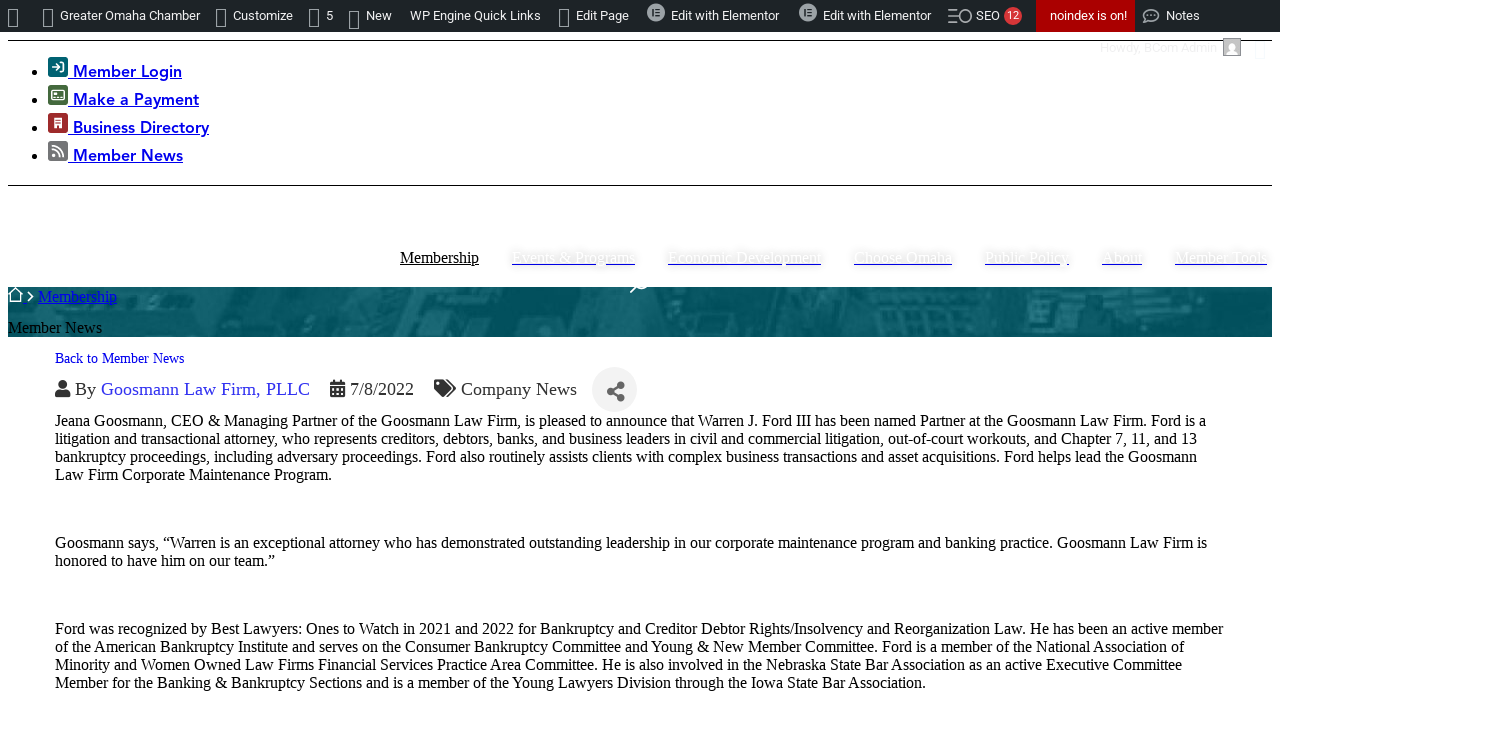

--- FILE ---
content_type: text/html; charset=utf-8
request_url: https://your.omahachamber.org/member-news/Details/warren-j-ford-iii-named-partner-at-goosmann-law-firm-120495
body_size: 56136
content:
<html lang="en-US"><head>
    <!-- TenantId: 1077; TenantKey: efe2fbcf-cb08-45ec-ae4c-5e33515c334e -->
    <!-- IsDevMode: False -->
        <!-- Template URI:  ID 7624 -->
        <meta property="og:type" content="website" />
<meta property="og:title" content="Warren J. Ford III Named Partner at Goosmann Law Firm" /><meta property="og:description" content="
Jeana Goosmann, CEO &amp; Managing Partner of the Goosmann Law Firm, is pleased to announce that Warren J. Ford III has been named Partner at the Goosmann Law Firm. Ford is a litigation and transactional attorney, who represents creditors, debtors, banks, and business leaders in civil and commercia..." /><meta property="og:image" content="https://res.cloudinary.com/micronetonline/image/upload/q_auto/f_auto/c_crop,h_296,w_952,x_25,y_27/v1545248626/tenants/efe2fbcf-cb08-45ec-ae4c-5e33515c334e/09fd388ed4574cffbe27d30f71a528ef/GOC-1000.png" /><meta property="og:site_name" content="GZ Module Pages" /><meta property="og:url" content="https://your.omahachamber.org/member-news/Details/warren-j-ford-iii-named-partner-at-goosmann-law-firm-120495" />
  <meta charset="UTF-8">
  <meta name="viewport" content="width=device-width, initial-scale=1">
  <link rel="profile" href="https://gmpg.org/xfn/11">
  <title>Warren J. Ford III Named Partner at Goosmann Law Firm Member News</title>
<style id="category-based-color-variables">:root {--e-global-color-deep: #033741;--e-global-color-dark: #006272;--e-global-color-main: #008EAA;--e-global-color-bright: #A4DBE8;--e-global-color-nonessential: #E4F4F8;--e-global-color-button-hover: #00627226;}</style><meta name="robots" content="noindex, nofollow">
  <style>img:is([sizes="auto" i], [sizes^="auto," i]) { contain-intrinsic-size: 3000px 1500px }</style>
  <meta name="description" content="Stay up to date with Greater Omaha Chamber member news, highlighting local business achievements, community impact, and regional growth.">





<meta property="article:author" content="">
<meta property="article:publisher" content="">






<meta property="fb:pages" content="">
<meta property="fb:admins" content="">
<meta property="fb:app_id" content="">
<meta name="twitter:card" content="summary">
<meta name="twitter:site" content="">
<meta name="twitter:creator" content="">
<meta name="twitter:title" content="Member News">
<meta name="twitter:description" content="Stay up to date with Greater Omaha Chamber member news, highlighting local business achievements, community impact, and regional growth.">
<meta name="twitter:image" content="https://omahagc.wpenginepowered.com/wp-content/uploads/2025/10/GOC_socialshare_square.jpg">

<script>
window._wpemojiSettings = {"baseUrl":"https:\/\/s.w.org\/images\/core\/emoji\/16.0.1\/72x72\/","ext":".png","svgUrl":"https:\/\/s.w.org\/images\/core\/emoji\/16.0.1\/svg\/","svgExt":".svg","source":{"concatemoji":"https:\/\/omahagc.wpenginepowered.com\/wp-includes\/js\/wp-emoji-release.min.js?ver=6.8.3"}};
/*! This file is auto-generated */
!function(s,n){var o,i,e;function c(e){try{var t={supportTests:e,timestamp:(new Date).valueOf()};sessionStorage.setItem(o,JSON.stringify(t))}catch(e){}}function p(e,t,n){e.clearRect(0,0,e.canvas.width,e.canvas.height),e.fillText(t,0,0);var t=new Uint32Array(e.getImageData(0,0,e.canvas.width,e.canvas.height).data),a=(e.clearRect(0,0,e.canvas.width,e.canvas.height),e.fillText(n,0,0),new Uint32Array(e.getImageData(0,0,e.canvas.width,e.canvas.height).data));return t.every(function(e,t){return e===a[t]})}function u(e,t){e.clearRect(0,0,e.canvas.width,e.canvas.height),e.fillText(t,0,0);for(var n=e.getImageData(16,16,1,1),a=0;a<n.data.length;a++)if(0!==n.data[a])return!1;return!0}function f(e,t,n,a){switch(t){case"flag":return n(e,"\ud83c\udff3\ufe0f\u200d\u26a7\ufe0f","\ud83c\udff3\ufe0f\u200b\u26a7\ufe0f")?!1:!n(e,"\ud83c\udde8\ud83c\uddf6","\ud83c\udde8\u200b\ud83c\uddf6")&&!n(e,"\ud83c\udff4\udb40\udc67\udb40\udc62\udb40\udc65\udb40\udc6e\udb40\udc67\udb40\udc7f","\ud83c\udff4\u200b\udb40\udc67\u200b\udb40\udc62\u200b\udb40\udc65\u200b\udb40\udc6e\u200b\udb40\udc67\u200b\udb40\udc7f");case"emoji":return!a(e,"\ud83e\udedf")}return!1}function g(e,t,n,a){var r="undefined"!=typeof WorkerGlobalScope&&self instanceof WorkerGlobalScope?new OffscreenCanvas(300,150):s.createElement("canvas"),o=r.getContext("2d",{willReadFrequently:!0}),i=(o.textBaseline="top",o.font="600 32px Arial",{});return e.forEach(function(e){i[e]=t(o,e,n,a)}),i}function t(e){var t=s.createElement("script");t.src=e,t.defer=!0,s.head.appendChild(t)}"undefined"!=typeof Promise&&(o="wpEmojiSettingsSupports",i=["flag","emoji"],n.supports={everything:!0,everythingExceptFlag:!0},e=new Promise(function(e){s.addEventListener("DOMContentLoaded",e,{once:!0})}),new Promise(function(t){var n=function(){try{var e=JSON.parse(sessionStorage.getItem(o));if("object"==typeof e&&"number"==typeof e.timestamp&&(new Date).valueOf()<e.timestamp+604800&&"object"==typeof e.supportTests)return e.supportTests}catch(e){}return null}();if(!n){if("undefined"!=typeof Worker&&"undefined"!=typeof OffscreenCanvas&&"undefined"!=typeof URL&&URL.createObjectURL&&"undefined"!=typeof Blob)try{var e="postMessage("+g.toString()+"("+[JSON.stringify(i),f.toString(),p.toString(),u.toString()].join(",")+"));",a=new Blob([e],{type:"text/javascript"}),r=new Worker(URL.createObjectURL(a),{name:"wpTestEmojiSupports"});return void(r.onmessage=function(e){c(n=e.data),r.terminate(),t(n)})}catch(e){}c(n=g(i,f,p,u))}t(n)}).then(function(e){for(var t in e)n.supports[t]=e[t],n.supports.everything=n.supports.everything&&n.supports[t],"flag"!==t&&(n.supports.everythingExceptFlag=n.supports.everythingExceptFlag&&n.supports[t]);n.supports.everythingExceptFlag=n.supports.everythingExceptFlag&&!n.supports.flag,n.DOMReady=!1,n.readyCallback=function(){n.DOMReady=!0}}).then(function(){return e}).then(function(){var e;n.supports.everything||(n.readyCallback(),(e=n.source||{}).concatemoji?t(e.concatemoji):e.wpemoji&&e.twemoji&&(t(e.twemoji),t(e.wpemoji)))}))}((window,document),window._wpemojiSettings);
</script>
<link rel="stylesheet" type="text/css" href="https://use.typekit.net/iyo1mmv.css"><link rel="stylesheet" id="omaha-chamber-theme-styles-css" href="https://omahagc.wpenginepowered.com/wp-content/themes/hello-elementor-child/style.css?ver=1.0.2" type="text/css" media="all">
<link rel="stylesheet" id="seopress-admin-bar-css" href="https://omahagc.wpenginepowered.com/wp-content/plugins/wp-seopress/assets/css/seopress-admin-bar.min.css?ver=9.1" type="text/css" media="all">
<link rel="stylesheet" id="dashicons-css" href="https://omahagc.wpenginepowered.com/wp-includes/css/dashicons.min.css?ver=6.8.3" type="text/css" media="all">
<link rel="stylesheet" id="admin-bar-css" href="https://omahagc.wpenginepowered.com/wp-includes/css/admin-bar.min.css?ver=6.8.3" type="text/css" media="all">
<style id="admin-bar-inline-css" type="text/css">

    @media screen { html { margin-top: 32px !important; } }
    @media screen and ( max-width: 782px ) { html { margin-top: 46px !important; } }
  
@media print { #wpadminbar { display:none; } }
</style>
<link rel="stylesheet" id="elementor-icons-css" href="https://omahagc.wpenginepowered.com/wp-content/plugins/elementor/assets/lib/eicons/css/elementor-icons.min.css?ver=5.44.0" type="text/css" media="all">
<link rel="stylesheet" id="elementor-common-css" href="https://omahagc.wpenginepowered.com/wp-content/plugins/elementor/assets/css/common.min.css?ver=3.32.5" type="text/css" media="all">
<link rel="stylesheet" id="e-theme-ui-light-css" href="https://omahagc.wpenginepowered.com/wp-content/plugins/elementor/assets/css/theme-light.min.css?ver=3.32.5" type="text/css" media="all">
<style id="wp-emoji-styles-inline-css" type="text/css">

  img.wp-smiley, img.emoji {
    display: inline !important;
    border: none !important;
    box-shadow: none !important;
    height: 1em !important;
    width: 1em !important;
    margin: 0 0.07em !important;
    vertical-align: -0.1em !important;
    background: none !important;
    padding: 0 !important;
  }
</style>
<link rel="stylesheet" id="wp-block-library-css" href="https://omahagc.wpenginepowered.com/wp-includes/css/dist/block-library/style.min.css?ver=6.8.3" type="text/css" media="all">
<style id="global-styles-inline-css" type="text/css">
:root{--wp--preset--aspect-ratio--square: 1;--wp--preset--aspect-ratio--4-3: 4/3;--wp--preset--aspect-ratio--3-4: 3/4;--wp--preset--aspect-ratio--3-2: 3/2;--wp--preset--aspect-ratio--2-3: 2/3;--wp--preset--aspect-ratio--16-9: 16/9;--wp--preset--aspect-ratio--9-16: 9/16;--wp--preset--color--black: #000000;--wp--preset--color--cyan-bluish-gray: #abb8c3;--wp--preset--color--white: #ffffff;--wp--preset--color--pale-pink: #f78da7;--wp--preset--color--vivid-red: #cf2e2e;--wp--preset--color--luminous-vivid-orange: #ff6900;--wp--preset--color--luminous-vivid-amber: #fcb900;--wp--preset--color--light-green-cyan: #7bdcb5;--wp--preset--color--vivid-green-cyan: #00d084;--wp--preset--color--pale-cyan-blue: #8ed1fc;--wp--preset--color--vivid-cyan-blue: #0693e3;--wp--preset--color--vivid-purple: #9b51e0;--wp--preset--gradient--vivid-cyan-blue-to-vivid-purple: linear-gradient(135deg,rgba(6,147,227,1) 0%,rgb(155,81,224) 100%);--wp--preset--gradient--light-green-cyan-to-vivid-green-cyan: linear-gradient(135deg,rgb(122,220,180) 0%,rgb(0,208,130) 100%);--wp--preset--gradient--luminous-vivid-amber-to-luminous-vivid-orange: linear-gradient(135deg,rgba(252,185,0,1) 0%,rgba(255,105,0,1) 100%);--wp--preset--gradient--luminous-vivid-orange-to-vivid-red: linear-gradient(135deg,rgba(255,105,0,1) 0%,rgb(207,46,46) 100%);--wp--preset--gradient--very-light-gray-to-cyan-bluish-gray: linear-gradient(135deg,rgb(238,238,238) 0%,rgb(169,184,195) 100%);--wp--preset--gradient--cool-to-warm-spectrum: linear-gradient(135deg,rgb(74,234,220) 0%,rgb(151,120,209) 20%,rgb(207,42,186) 40%,rgb(238,44,130) 60%,rgb(251,105,98) 80%,rgb(254,248,76) 100%);--wp--preset--gradient--blush-light-purple: linear-gradient(135deg,rgb(255,206,236) 0%,rgb(152,150,240) 100%);--wp--preset--gradient--blush-bordeaux: linear-gradient(135deg,rgb(254,205,165) 0%,rgb(254,45,45) 50%,rgb(107,0,62) 100%);--wp--preset--gradient--luminous-dusk: linear-gradient(135deg,rgb(255,203,112) 0%,rgb(199,81,192) 50%,rgb(65,88,208) 100%);--wp--preset--gradient--pale-ocean: linear-gradient(135deg,rgb(255,245,203) 0%,rgb(182,227,212) 50%,rgb(51,167,181) 100%);--wp--preset--gradient--electric-grass: linear-gradient(135deg,rgb(202,248,128) 0%,rgb(113,206,126) 100%);--wp--preset--gradient--midnight: linear-gradient(135deg,rgb(2,3,129) 0%,rgb(40,116,252) 100%);--wp--preset--font-size--small: 13px;--wp--preset--font-size--medium: 20px;--wp--preset--font-size--large: 36px;--wp--preset--font-size--x-large: 42px;--wp--preset--spacing--20: 0.44rem;--wp--preset--spacing--30: 0.67rem;--wp--preset--spacing--40: 1rem;--wp--preset--spacing--50: 1.5rem;--wp--preset--spacing--60: 2.25rem;--wp--preset--spacing--70: 3.38rem;--wp--preset--spacing--80: 5.06rem;--wp--preset--shadow--natural: 6px 6px 9px rgba(0, 0, 0, 0.2);--wp--preset--shadow--deep: 12px 12px 50px rgba(0, 0, 0, 0.4);--wp--preset--shadow--sharp: 6px 6px 0px rgba(0, 0, 0, 0.2);--wp--preset--shadow--outlined: 6px 6px 0px -3px rgba(255, 255, 255, 1), 6px 6px rgba(0, 0, 0, 1);--wp--preset--shadow--crisp: 6px 6px 0px rgba(0, 0, 0, 1);}:root { --wp--style--global--content-size: 800px;--wp--style--global--wide-size: 1200px; }:where(body) { margin: 0; }.wp-site-blocks > .alignleft { float: left; margin-right: 2em; }.wp-site-blocks > .alignright { float: right; margin-left: 2em; }.wp-site-blocks > .aligncenter { justify-content: center; margin-left: auto; margin-right: auto; }:where(.wp-site-blocks) > * { margin-block-start: 24px; margin-block-end: 0; }:where(.wp-site-blocks) > :first-child { margin-block-start: 0; }:where(.wp-site-blocks) > :last-child { margin-block-end: 0; }:root { --wp--style--block-gap: 24px; }:root :where(.is-layout-flow) > :first-child{margin-block-start: 0;}:root :where(.is-layout-flow) > :last-child{margin-block-end: 0;}:root :where(.is-layout-flow) > *{margin-block-start: 24px;margin-block-end: 0;}:root :where(.is-layout-constrained) > :first-child{margin-block-start: 0;}:root :where(.is-layout-constrained) > :last-child{margin-block-end: 0;}:root :where(.is-layout-constrained) > *{margin-block-start: 24px;margin-block-end: 0;}:root :where(.is-layout-flex){gap: 24px;}:root :where(.is-layout-grid){gap: 24px;}.is-layout-flow > .alignleft{float: left;margin-inline-start: 0;margin-inline-end: 2em;}.is-layout-flow > .alignright{float: right;margin-inline-start: 2em;margin-inline-end: 0;}.is-layout-flow > .aligncenter{margin-left: auto !important;margin-right: auto !important;}.is-layout-constrained > .alignleft{float: left;margin-inline-start: 0;margin-inline-end: 2em;}.is-layout-constrained > .alignright{float: right;margin-inline-start: 2em;margin-inline-end: 0;}.is-layout-constrained > .aligncenter{margin-left: auto !important;margin-right: auto !important;}.is-layout-constrained > :where(:not(.alignleft):not(.alignright):not(.alignfull)){max-width: var(--wp--style--global--content-size);margin-left: auto !important;margin-right: auto !important;}.is-layout-constrained > .alignwide{max-width: var(--wp--style--global--wide-size);}body .is-layout-flex{display: flex;}.is-layout-flex{flex-wrap: wrap;align-items: center;}.is-layout-flex > :is(*, div){margin: 0;}body .is-layout-grid{display: grid;}.is-layout-grid > :is(*, div){margin: 0;}body{padding-top: 0px;padding-right: 0px;padding-bottom: 0px;padding-left: 0px;}a:where(:not(.wp-element-button)){text-decoration: underline;}:root :where(.wp-element-button, .wp-block-button__link){background-color: #32373c;border-width: 0;color: #fff;font-family: inherit;font-size: inherit;line-height: inherit;padding: calc(0.667em + 2px) calc(1.333em + 2px);text-decoration: none;}.has-black-color{color: var(--wp--preset--color--black) !important;}.has-cyan-bluish-gray-color{color: var(--wp--preset--color--cyan-bluish-gray) !important;}.has-white-color{color: var(--wp--preset--color--white) !important;}.has-pale-pink-color{color: var(--wp--preset--color--pale-pink) !important;}.has-vivid-red-color{color: var(--wp--preset--color--vivid-red) !important;}.has-luminous-vivid-orange-color{color: var(--wp--preset--color--luminous-vivid-orange) !important;}.has-luminous-vivid-amber-color{color: var(--wp--preset--color--luminous-vivid-amber) !important;}.has-light-green-cyan-color{color: var(--wp--preset--color--light-green-cyan) !important;}.has-vivid-green-cyan-color{color: var(--wp--preset--color--vivid-green-cyan) !important;}.has-pale-cyan-blue-color{color: var(--wp--preset--color--pale-cyan-blue) !important;}.has-vivid-cyan-blue-color{color: var(--wp--preset--color--vivid-cyan-blue) !important;}.has-vivid-purple-color{color: var(--wp--preset--color--vivid-purple) !important;}.has-black-background-color{background-color: var(--wp--preset--color--black) !important;}.has-cyan-bluish-gray-background-color{background-color: var(--wp--preset--color--cyan-bluish-gray) !important;}.has-white-background-color{background-color: var(--wp--preset--color--white) !important;}.has-pale-pink-background-color{background-color: var(--wp--preset--color--pale-pink) !important;}.has-vivid-red-background-color{background-color: var(--wp--preset--color--vivid-red) !important;}.has-luminous-vivid-orange-background-color{background-color: var(--wp--preset--color--luminous-vivid-orange) !important;}.has-luminous-vivid-amber-background-color{background-color: var(--wp--preset--color--luminous-vivid-amber) !important;}.has-light-green-cyan-background-color{background-color: var(--wp--preset--color--light-green-cyan) !important;}.has-vivid-green-cyan-background-color{background-color: var(--wp--preset--color--vivid-green-cyan) !important;}.has-pale-cyan-blue-background-color{background-color: var(--wp--preset--color--pale-cyan-blue) !important;}.has-vivid-cyan-blue-background-color{background-color: var(--wp--preset--color--vivid-cyan-blue) !important;}.has-vivid-purple-background-color{background-color: var(--wp--preset--color--vivid-purple) !important;}.has-black-border-color{border-color: var(--wp--preset--color--black) !important;}.has-cyan-bluish-gray-border-color{border-color: var(--wp--preset--color--cyan-bluish-gray) !important;}.has-white-border-color{border-color: var(--wp--preset--color--white) !important;}.has-pale-pink-border-color{border-color: var(--wp--preset--color--pale-pink) !important;}.has-vivid-red-border-color{border-color: var(--wp--preset--color--vivid-red) !important;}.has-luminous-vivid-orange-border-color{border-color: var(--wp--preset--color--luminous-vivid-orange) !important;}.has-luminous-vivid-amber-border-color{border-color: var(--wp--preset--color--luminous-vivid-amber) !important;}.has-light-green-cyan-border-color{border-color: var(--wp--preset--color--light-green-cyan) !important;}.has-vivid-green-cyan-border-color{border-color: var(--wp--preset--color--vivid-green-cyan) !important;}.has-pale-cyan-blue-border-color{border-color: var(--wp--preset--color--pale-cyan-blue) !important;}.has-vivid-cyan-blue-border-color{border-color: var(--wp--preset--color--vivid-cyan-blue) !important;}.has-vivid-purple-border-color{border-color: var(--wp--preset--color--vivid-purple) !important;}.has-vivid-cyan-blue-to-vivid-purple-gradient-background{background: var(--wp--preset--gradient--vivid-cyan-blue-to-vivid-purple) !important;}.has-light-green-cyan-to-vivid-green-cyan-gradient-background{background: var(--wp--preset--gradient--light-green-cyan-to-vivid-green-cyan) !important;}.has-luminous-vivid-amber-to-luminous-vivid-orange-gradient-background{background: var(--wp--preset--gradient--luminous-vivid-amber-to-luminous-vivid-orange) !important;}.has-luminous-vivid-orange-to-vivid-red-gradient-background{background: var(--wp--preset--gradient--luminous-vivid-orange-to-vivid-red) !important;}.has-very-light-gray-to-cyan-bluish-gray-gradient-background{background: var(--wp--preset--gradient--very-light-gray-to-cyan-bluish-gray) !important;}.has-cool-to-warm-spectrum-gradient-background{background: var(--wp--preset--gradient--cool-to-warm-spectrum) !important;}.has-blush-light-purple-gradient-background{background: var(--wp--preset--gradient--blush-light-purple) !important;}.has-blush-bordeaux-gradient-background{background: var(--wp--preset--gradient--blush-bordeaux) !important;}.has-luminous-dusk-gradient-background{background: var(--wp--preset--gradient--luminous-dusk) !important;}.has-pale-ocean-gradient-background{background: var(--wp--preset--gradient--pale-ocean) !important;}.has-electric-grass-gradient-background{background: var(--wp--preset--gradient--electric-grass) !important;}.has-midnight-gradient-background{background: var(--wp--preset--gradient--midnight) !important;}.has-small-font-size{font-size: var(--wp--preset--font-size--small) !important;}.has-medium-font-size{font-size: var(--wp--preset--font-size--medium) !important;}.has-large-font-size{font-size: var(--wp--preset--font-size--large) !important;}.has-x-large-font-size{font-size: var(--wp--preset--font-size--x-large) !important;}
:root :where(.wp-block-pullquote){font-size: 1.5em;line-height: 1.6;}
</style>
<link rel="stylesheet" id="hello-elementor-css" href="https://omahagc.wpenginepowered.com/wp-content/themes/hello-elementor/style.min.css?ver=3.3.0" type="text/css" media="all">
<link rel="stylesheet" id="hello-elementor-theme-style-css" href="https://omahagc.wpenginepowered.com/wp-content/themes/hello-elementor/theme.min.css?ver=3.3.0" type="text/css" media="all">
<link rel="stylesheet" id="hello-elementor-header-footer-css" href="https://omahagc.wpenginepowered.com/wp-content/themes/hello-elementor/header-footer.min.css?ver=3.3.0" type="text/css" media="all">
<link rel="stylesheet" id="elementor-frontend-css" href="https://omahagc.wpenginepowered.com/wp-content/uploads/elementor/css/custom-frontend.min.css?ver=1762379743" type="text/css" media="all">
<style id="elementor-frontend-inline-css" type="text/css">
.elementor-385 .elementor-element.elementor-element-077e5fb:not(.elementor-motion-effects-element-type-background), .elementor-385 .elementor-element.elementor-element-077e5fb > .elementor-motion-effects-container > .elementor-motion-effects-layer{background-image:url("https://omahagc.wpenginepowered.com/wp-content/uploads/2025/10/bg__footer-gray__v1.jpg-scaled.jpg");}
.elementor-660 .elementor-element.elementor-element-ce965ab:not(.elementor-motion-effects-element-type-background), .elementor-660 .elementor-element.elementor-element-ce965ab > .elementor-motion-effects-container > .elementor-motion-effects-layer{background-image:url("https://omahagc.wpenginepowered.com/wp-content/uploads/2025/10/HERO-58-scaled.jpg");}.elementor-660 .elementor-element.elementor-element-c2f4cb9:not(.elementor-motion-effects-element-type-background), .elementor-660 .elementor-element.elementor-element-c2f4cb9 > .elementor-motion-effects-container > .elementor-motion-effects-layer{background-image:url("https://omahagc.wpenginepowered.com/wp-content/uploads/2025/10/HERO-58-scaled.jpg");}
</style>
<link rel="stylesheet" id="elementor-post-6-css" href="https://omahagc.wpenginepowered.com/wp-content/uploads/elementor/css/post-6.css?ver=1762379743" type="text/css" media="all">
<link rel="stylesheet" id="widget-icon-list-css" href="https://omahagc.wpenginepowered.com/wp-content/uploads/elementor/css/custom-widget-icon-list.min.css?ver=1762379743" type="text/css" media="all">
<link rel="stylesheet" id="widget-image-css" href="https://omahagc.wpenginepowered.com/wp-content/plugins/elementor/assets/css/widget-image.min.css?ver=3.32.5" type="text/css" media="all">
<link rel="stylesheet" id="widget-search-css" href="https://omahagc.wpenginepowered.com/wp-content/plugins/elementor-pro/assets/css/widget-search.min.css?ver=3.32.3" type="text/css" media="all">
<link rel="stylesheet" id="widget-heading-css" href="https://omahagc.wpenginepowered.com/wp-content/plugins/elementor/assets/css/widget-heading.min.css?ver=3.32.5" type="text/css" media="all">
<link rel="stylesheet" id="widget-nav-menu-css" href="https://omahagc.wpenginepowered.com/wp-content/uploads/elementor/css/custom-pro-widget-nav-menu.min.css?ver=1762379743" type="text/css" media="all">
<link rel="stylesheet" id="e-animation-fadeIn-css" href="https://omahagc.wpenginepowered.com/wp-content/plugins/elementor/assets/lib/animations/styles/fadeIn.min.css?ver=3.32.5" type="text/css" media="all">
<link rel="stylesheet" id="widget-mega-menu-css" href="https://omahagc.wpenginepowered.com/wp-content/uploads/elementor/css/custom-pro-widget-mega-menu.min.css?ver=1762379743" type="text/css" media="all">
<link rel="stylesheet" id="widget-social-icons-css" href="https://omahagc.wpenginepowered.com/wp-content/plugins/elementor/assets/css/widget-social-icons.min.css?ver=3.32.5" type="text/css" media="all">
<link rel="stylesheet" id="e-apple-webkit-css" href="https://omahagc.wpenginepowered.com/wp-content/uploads/elementor/css/custom-apple-webkit.min.css?ver=1762379743" type="text/css" media="all">
<link rel="stylesheet" id="elementor-pro-notes-frontend-css" href="https://omahagc.wpenginepowered.com/wp-content/plugins/elementor-pro/assets/css/modules/notes.min.css?ver=3.32.3" type="text/css" media="all">
<link rel="stylesheet" id="elementor-wp-admin-bar-css" href="https://omahagc.wpenginepowered.com/wp-content/plugins/elementor/assets/css/admin-bar.min.css?ver=3.32.5" type="text/css" media="all">
<link rel="stylesheet" id="elementor-post-207-css" href="https://omahagc.wpenginepowered.com/wp-content/uploads/elementor/css/post-207.css?ver=1762479617" type="text/css" media="all">
<link rel="stylesheet" id="elementor-post-385-css" href="https://omahagc.wpenginepowered.com/wp-content/uploads/elementor/css/post-385.css?ver=1762379745" type="text/css" media="all">
<link rel="stylesheet" id="elementor-post-660-css" href="https://omahagc.wpenginepowered.com/wp-content/uploads/elementor/css/post-660.css?ver=1762380316" type="text/css" media="all">
<link rel="stylesheet" id="elementor-gf-local-roboto-css" href="https://omahagc.wpenginepowered.com/wp-content/uploads/elementor/google-fonts/css/roboto.css?ver=1744821949" type="text/css" media="all">
<link rel="stylesheet" id="elementor-gf-local-robotoslab-css" href="https://omahagc.wpenginepowered.com/wp-content/uploads/elementor/google-fonts/css/robotoslab.css?ver=1744821953" type="text/css" media="all">
<script src="https://omahagc.wpenginepowered.com/wp-includes/js/jquery/jquery.min.js?ver=3.7.1" id="jquery-core-js"></script>
<script src="https://omahagc.wpenginepowered.com/wp-includes/js/jquery/jquery-migrate.min.js?ver=3.4.1" id="jquery-migrate-js"></script>
<script id="elementor-pro-app-js-before">
var elementorAppProConfig = {"baseUrl":"https:\/\/omahagc.wpenginepowered.com\/wp-content\/plugins\/elementor-pro\/","site-editor":{"urls":{"legacy_view":"https:\/\/omahagc.wpenginepowered.com\/wp-admin\/edit.php?post_type=elementor_library&tabs_group=theme"},"utms":{"utm_source":"theme-builder","utm_medium":"wp-dash"}},"kit-library":[],"onboarding":[],"import-export":[],"import-export-customization":[]};
</script>
<link rel="https://api.w.org/" href="https://omahagc.wpenginepowered.com/wp-json/"><link rel="EditURI" type="application/rsd+xml" title="RSD" href="https://omahagc.wpenginepowered.com/xmlrpc.php?rsd">
<link rel="shortlink" href="https://omahagc.wpenginepowered.com/?p=70109">


<meta name="generator" content="Elementor 3.32.5; features: e_font_icon_svg, additional_custom_breakpoints; settings: css_print_method-external, google_font-enabled, font_display-swap">

<!--
Title: Style Test Global Rules
Type: elementor_snippet
Author: BCom Admin
Last edited: 2025-10-13 00:57:13
--- The comment is visible only for administrators ---
-->
<style>
  .hero-home{
    --min-height: 400px;
  }
  
  .pointer-events-none{
    pointer-events: none;
  }
</style>

<!-- End of snippet -->

<!--
Title: Styles: ActiveDemand Form Styles
Type: elementor_snippet
Author: BCom Admin
Last edited: 2025-11-03 20:08:24
--- The comment is visible only for administrators ---
-->
<style>
/* Form Styles */
  
  .activedemand-wrapper .container-fluid{
    padding-left: unset !important;
    padding-right: unset !important;
  }

.activedemand-wrapper .column-inner{
    display: flex;
    flex-direction: column;
    row-gap: 1rem !important;
}

.activedemand-wrapper .form-group{}

.activedemand-wrapper label.activedemand-label{
    padding-bottom: 1rem;
    font-family: "avenir-lt-pro", Sans-serif;
    font-size: .88rem;
    font-weight: 700;
    line-height: 1.6rem;
    color: ;
}

.activedemand-wrapper input{
    border-color: var( --e-global-color-b30397c );
    min-height: 52px !important;
    padding: 0.8125rem 1rem 0.8125rem 1rem !important;
}

.activedemand-wrapper input:focus, input:hover{
    border-color: var(--e-global-color-bright) !important;
    outline-color: var(--e-global-color-bright) !important;
}

/* Submit Button Styles */

.activedemand-wrapper [href="#submit-form"] button.btn{
    background-color: var(--e-global-color-dark);
    padding: 1.062rem 2.375rem 1.062rem 2.375rem !important;
}

.activedemand-wrapper [href="#submit-form"] button.btn:hover{
    background-color: var(--e-global-color-deep);
    color: #FFF;
}

.activedemand-wrapper [href="#submit-form"] .elementor-button-icon{
    margin-left: 3px;
    fill: #FFF;
    font-size: .65em;
}
  
  .cta-content-wrapper .activedemand-text-wrapper p{
    color: rgba(24, 25, 28, .85) !important;
    font-size: 16px !important;
    font-weight: bold !important;
  }
</style>

<!-- End of snippet -->

<!--
Title: Styles: Header Search Reveal
Type: elementor_snippet
Author: BCom Admin
Last edited: 2025-10-29 00:53:27
--- The comment is visible only for administrators ---
-->
<style>
/* --- Header Search Toggle CSS --- */

#header-wrapper {
  position: relative;
  /* You may need to add this if your elements 
     don't line up horizontally: */
  /* display: flex; 
     align-items: center; */
}

/* 1. DEFAULT STATE (Menu/Icon visible, Search hidden) 
*/

#ogc-mega-menu,
#search-toggle-icon {
  opacity: 1;
  visibility: visible;
  transition: opacity 0.3s ease-out, 
              visibility 0.3s ease-out, 
              transform 0.3s ease-out;
}

#header-search-form {
  opacity: 0;
  visibility: hidden;
  /* Start 20px to the right */
  transform: translateX(20px); 
  transition: opacity 0.3s ease-out, 
              visibility 0s 0.3s,  /* Hide visibility AFTER fade */
              transform 0.3s ease-out;
  position: absolute;
  width: 50%;
  min-width: 600px;
  pointer-events: none;
  right: 0;
}


/* 2. ACTIVE STATE (When #header-wrapper has .search-active) 
*/

/* Fade out and move menu/icon to the left */
#header-wrapper.search-active #ogc-mega-menu,
#header-wrapper.search-active #search-toggle-icon {
  opacity: 0;
  visibility: hidden;
  transform: translateX(-20px);
  transition: opacity 0.3s ease-in, 
              visibility 0s 0.3s, /* Hide visibility AFTER fade */
              transform 0.3s ease-in;
}

/* Fade in and move search form to its final spot */
#header-wrapper.search-active #header-search-form {
  opacity: 1;
  visibility: visible;
  pointer-events: initial;
  transform: translateX(0);
  transition: opacity 0.3s ease-in, 
              visibility 0s 0s,  /* Show visibility immediately */
              transform 0.3s ease-in;
}
</style>

<!-- End of snippet -->

<!--
Title: Styles: Media Lightbox Rules
Type: elementor_snippet
Author: BCom Admin
Last edited: 2025-11-05 19:55:24
--- The comment is visible only for administrators ---
-->
<style>
:is(html,body):has(.elementor-lightbox:not([style*="display"])) {
    overflow: hidden;
}
</style>

<!-- End of snippet -->
      <style>
        .e-con.e-parent:nth-of-type(n+4):not(.e-lazyloaded):not(.e-no-lazyload),
        .e-con.e-parent:nth-of-type(n+4):not(.e-lazyloaded):not(.e-no-lazyload) * {
          background-image: none !important;
        }
        @media screen and (max-height: 1024px) {
          .e-con.e-parent:nth-of-type(n+3):not(.e-lazyloaded):not(.e-no-lazyload),
          .e-con.e-parent:nth-of-type(n+3):not(.e-lazyloaded):not(.e-no-lazyload) * {
            background-image: none !important;
          }
        }
        @media screen and (max-height: 640px) {
          .e-con.e-parent:nth-of-type(n+2):not(.e-lazyloaded):not(.e-no-lazyload),
          .e-con.e-parent:nth-of-type(n+2):not(.e-lazyloaded):not(.e-no-lazyload) * {
            background-image: none !important;
          }
        }
      </style>
      <link rel="icon" href="https://omahagc.wpenginepowered.com/wp-content/uploads/2025/04/cropped-GOC_favicon-32x32.png" sizes="32x32">
<link rel="icon" href="https://omahagc.wpenginepowered.com/wp-content/uploads/2025/04/cropped-GOC_favicon-192x192.png" sizes="192x192">
<link rel="apple-touch-icon" href="https://omahagc.wpenginepowered.com/wp-content/uploads/2025/04/cropped-GOC_favicon-180x180.png">
<meta name="msapplication-TileImage" content="https://omahagc.wpenginepowered.com/wp-content/uploads/2025/04/cropped-GOC_favicon-270x270.png">
<script src="https://omahagc.wpenginepowered.com/wp-includes/js/wp-emoji-release.min.js?ver=6.8.3" defer=""></script><link href="https://your.omahachamber.org/public/css/mmp/core?v=hIj6QgGYRjwfpitUVZMw8OMzjlL-07w8MYEegl56ouI1" rel="stylesheet"/>


    
    <link href="https://your.omahachamber.org/GZContent/css/public/lib/bootstrap/bootstrap-ns.min.css" rel="stylesheet" />
    <link href="https://your.omahachamber.org/GZContent/css/public/lib/fontawesome/css/fa.css" rel="stylesheet" />
    <link href="https://cdnjs.cloudflare.com/ajax/libs/select2/4.0.6-rc.0/css/select2.min.css" rel="stylesheet" />
    <link href="https://cdnjs.cloudflare.com/ajax/libs/bootstrap-datepicker/1.9.0/css/bootstrap-datepicker.min.css" rel="stylesheet" />
    <link href="https://your.omahachamber.org/Cms/Css?version=Version2" rel="stylesheet" type="text/css" />

</head>
<body class="wp-singular page-template-default page page-id-70109 page-child parent-pageid-24 logged-in admin-bar wp-custom-logo wp-embed-responsive wp-theme-hello-elementor wp-child-theme-hello-elementor-child parent-menu-category__set parent-menu-category__membership theme-default elementor-default elementor-kit-6 elementor-page-660 customize-support dialog-body dialog-buttons-body dialog-container dialog-buttons-container e--ua-blink e--ua-chrome e--ua-webkit" data-elementor-device-mode="desktop">

<script>
    (function() {
      var request, b = document.body, c = 'className', cs = 'customize-support', rcs = new RegExp('(^|\\s+)(no-)?'+cs+'(\\s+|$)');

        request = true;
  
      b[c] = b[c].replace( rcs, ' ' );
      // The customizer requires postMessage and CORS (if the site is cross domain).
      b[c] += ( window.postMessage && request ? ' ' : ' no-' ) + cs;
    }());
  
</script>
    <div id="wpadminbar" class="nojq">
            <div class="quicklinks" id="wp-toolbar" role="navigation" aria-label="Toolbar">
        <ul role="menu" id="wp-admin-bar-root-default" class="ab-top-menu"><li role="group" id="wp-admin-bar-wp-logo" class="menupop"><a class="ab-item" role="menuitem" aria-expanded="false" href="https://omahagc.wpenginepowered.com/wp-admin/about.php"><span class="ab-icon" aria-hidden="true"></span><span class="screen-reader-text">About WordPress</span></a><div class="ab-sub-wrapper"><ul role="menu" aria-label="About WordPress" id="wp-admin-bar-wp-logo-default" class="ab-submenu"><li role="group" id="wp-admin-bar-about"><a class="ab-item" role="menuitem" href="https://omahagc.wpenginepowered.com/wp-admin/about.php">About WordPress</a></li><li role="group" id="wp-admin-bar-contribute"><a class="ab-item" role="menuitem" href="https://omahagc.wpenginepowered.com/wp-admin/contribute.php">Get Involved</a></li></ul><ul role="menu" aria-label="About WordPress" id="wp-admin-bar-wp-logo-external" class="ab-sub-secondary ab-submenu"><li role="group" id="wp-admin-bar-wporg"><a class="ab-item" role="menuitem" href="https://wordpress.org/">WordPress.org</a></li><li role="group" id="wp-admin-bar-documentation"><a class="ab-item" role="menuitem" href="https://wordpress.org/documentation/">Documentation</a></li><li role="group" id="wp-admin-bar-learn"><a class="ab-item" role="menuitem" href="https://learn.wordpress.org/">Learn WordPress</a></li><li role="group" id="wp-admin-bar-support-forums"><a class="ab-item" role="menuitem" href="https://wordpress.org/support/forums/">Support</a></li><li role="group" id="wp-admin-bar-feedback"><a class="ab-item" role="menuitem" href="https://wordpress.org/support/forum/requests-and-feedback">Feedback</a></li></ul></div></li><li role="group" id="wp-admin-bar-site-name" class="menupop"><a class="ab-item" role="menuitem" aria-expanded="false" href="https://omahagc.wpenginepowered.com/wp-admin/">Greater Omaha Chamber</a><div class="ab-sub-wrapper"><ul role="menu" aria-label="Greater Omaha Chamber" id="wp-admin-bar-site-name-default" class="ab-submenu"><li role="group" id="wp-admin-bar-dashboard"><a class="ab-item" role="menuitem" href="https://omahagc.wpenginepowered.com/wp-admin/">Dashboard</a></li><li role="group" id="wp-admin-bar-plugins"><a class="ab-item" role="menuitem" href="https://omahagc.wpenginepowered.com/wp-admin/plugins.php">Plugins</a></li></ul><ul role="menu" aria-label="Greater Omaha Chamber" id="wp-admin-bar-appearance" class="ab-submenu"><li role="group" id="wp-admin-bar-themes"><a class="ab-item" role="menuitem" href="https://omahagc.wpenginepowered.com/wp-admin/themes.php">Themes</a></li><li role="group" id="wp-admin-bar-menus"><a class="ab-item" role="menuitem" href="https://omahagc.wpenginepowered.com/wp-admin/nav-menus.php">Menus</a></li></ul></div></li><li role="group" id="wp-admin-bar-customize" class="hide-if-no-customize"><a class="ab-item" role="menuitem" href="https://omahagc.wpenginepowered.com/wp-admin/customize.php?url=https%3A%2F%2Fomahagc.wpenginepowered.com%2Fmembership%2Fmember-news%2F">Customize</a></li><li role="group" id="wp-admin-bar-updates"><a class="ab-item" role="menuitem" href="https://omahagc.wpenginepowered.com/wp-admin/update-core.php"><span class="ab-icon" aria-hidden="true"></span><span class="ab-label" aria-hidden="true">5</span><span class="screen-reader-text updates-available-text">5 updates available</span></a></li><li role="group" id="wp-admin-bar-new-content" class="menupop"><a class="ab-item" role="menuitem" aria-expanded="false" href="https://omahagc.wpenginepowered.com/wp-admin/post-new.php"><span class="ab-icon" aria-hidden="true"></span><span class="ab-label">New</span></a><div class="ab-sub-wrapper"><ul role="menu" aria-label="New" id="wp-admin-bar-new-content-default" class="ab-submenu"><li role="group" id="wp-admin-bar-new-post"><a class="ab-item" role="menuitem" href="https://omahagc.wpenginepowered.com/wp-admin/post-new.php">Post</a></li><li role="group" id="wp-admin-bar-new-media"><a class="ab-item" role="menuitem" href="https://omahagc.wpenginepowered.com/wp-admin/media-new.php">Media</a></li><li role="group" id="wp-admin-bar-new-page"><a class="ab-item" role="menuitem" href="https://omahagc.wpenginepowered.com/wp-admin/post-new.php?post_type=page">Page</a></li><li role="group" id="wp-admin-bar-new-e-floating-buttons"><a class="ab-item" role="menuitem" href="https://omahagc.wpenginepowered.com/wp-admin/edit.php?action=elementor_new_post&amp;post_type=e-floating-buttons&amp;template_type=floating-buttons&amp;_wpnonce=e06e21686e">Floating Element</a></li><li role="group" id="wp-admin-bar-new-elementor_library"><a class="ab-item" role="menuitem" href="https://omahagc.wpenginepowered.com/wp-admin/post-new.php?post_type=elementor_library">Template</a></li><li role="group" id="wp-admin-bar-new-staff"><a class="ab-item" role="menuitem" href="https://omahagc.wpenginepowered.com/wp-admin/post-new.php?post_type=staff">Staff</a></li><li role="group" id="wp-admin-bar-new-testimonial"><a class="ab-item" role="menuitem" href="https://omahagc.wpenginepowered.com/wp-admin/post-new.php?post_type=testimonial">Testimonial</a></li><li role="group" id="wp-admin-bar-new-events"><a class="ab-item" role="menuitem" href="https://omahagc.wpenginepowered.com/wp-admin/post-new.php?post_type=events">Event</a></li><li role="group" id="wp-admin-bar-new-omaha_ranking"><a class="ab-item" role="menuitem" href="https://omahagc.wpenginepowered.com/wp-admin/post-new.php?post_type=omaha_ranking">Omaha Ranking</a></li><li role="group" id="wp-admin-bar-new-property"><a class="ab-item" role="menuitem" href="https://omahagc.wpenginepowered.com/wp-admin/post-new.php?post_type=property">Property</a></li><li role="group" id="wp-admin-bar-new-member_discount"><a class="ab-item" role="menuitem" href="https://omahagc.wpenginepowered.com/wp-admin/post-new.php?post_type=member_discount">Member Discount</a></li><li role="group" id="wp-admin-bar-new-yp_leadership"><a class="ab-item" role="menuitem" href="https://omahagc.wpenginepowered.com/wp-admin/post-new.php?post_type=yp_leadership">Leader</a></li><li role="group" id="wp-admin-bar-new-user"><a class="ab-item" role="menuitem" href="https://omahagc.wpenginepowered.com/wp-admin/user-new.php">User</a></li></ul></div></li><li role="group" id="wp-admin-bar-wpengine_adminbar" class="menupop"><div class="ab-item ab-empty-item" role="menuitem" aria-expanded="false">WP Engine Quick Links</div><div class="ab-sub-wrapper"><ul role="menu" id="wp-admin-bar-wpengine_adminbar-default" class="ab-submenu"><li role="group" id="wp-admin-bar-wpengine_adminbar_status"><a class="ab-item" role="menuitem" href="https://wpenginestatus.com">Status Blog</a></li><li role="group" id="wp-admin-bar-wpengine_adminbar_faq"><a class="ab-item" role="menuitem" href="https://support.wpengine.com/">Support FAQ</a></li><li role="group" id="wp-admin-bar-wpengine_adminbar_support"><a class="ab-item" role="menuitem" href="https://my.wpengine.com/support">Get Support</a></li><li role="group" id="wp-admin-bar-wpengine_adminbar_errors"><a class="ab-item" role="menuitem" href="https://api.wpengine.com/1.2/?method=errors-site&amp;account_name=omahagc&amp;wpe_apikey=584c9b35b13dfa1614eb63bcc269f98f15c98362">Blog Error Log</a></li></ul></div></li><li role="group" id="wp-admin-bar-edit"><a class="ab-item" role="menuitem" href="https://omahagc.wpenginepowered.com/wp-admin/post.php?post=70109&amp;action=edit">Edit Page</a></li><li id="wp-admin-bar-elementor_edit_page" class="menupop"><div aria-haspopup="true" class="ab-item ab-empty-item "><span class="elementor-edit-link-title">Edit with Elementor</span></div><div class="ab-sub-wrapper"><ul class="ab-submenu" id="wp-admin-bar-elementor_edit_page-default"><li id="wp-admin-bar-elementor_edit_doc_207" class="elementor-general-section"><a class="ab-item  " href="https://omahagc.wpenginepowered.com/wp-admin/post.php?post=207&amp;action=elementor"><span class="elementor-edit-link-title">Header - Main - v1</span><span class="elementor-edit-link-type">Header</span></a></li><li id="wp-admin-bar-elementor_edit_doc_385" class="elementor-general-section"><a class="ab-item  " href="https://omahagc.wpenginepowered.com/wp-admin/post.php?post=385&amp;action=elementor"><span class="elementor-edit-link-title">Footer - Main - v1</span><span class="elementor-edit-link-type">Footer</span></a></li><li id="wp-admin-bar-elementor_edit_doc_660" class="elementor-general-section"><a class="ab-item  " href="https://omahagc.wpenginepowered.com/wp-admin/post.php?post=660&amp;action=elementor"><span class="elementor-edit-link-title">Page Template - Dynamic - Inside Page</span><span class="elementor-edit-link-type">Single Page</span></a></li><li id="wp-admin-bar-elementor_site_settings" class="elementor-second-section"><a class="ab-item  elementor-site-settings" href="https://omahagc.wpenginepowered.com/wp-admin/post.php?post=55683&amp;action=elementor&amp;active-document=6"><span class="elementor-edit-link-title">Site Settings</span><span class="elementor-edit-link-type">Site</span></a></li><li id="wp-admin-bar-elementor_app_site_editor" class="elementor-second-section"><a class="ab-item  elementor-app-link" href="https://omahagc.wpenginepowered.com/wp-admin/admin.php?page=elementor-app&amp;ver=3.32.5#/site-editor"><span class="elementor-edit-link-title">Theme Builder</span><span class="elementor-edit-link-type">Site</span></a></li><li id="wp-admin-bar-elementor_site_clear_cache" class="elementor-general-section"><a class="ab-item  " href="https://omahagc.wpenginepowered.com/wp-admin/admin-post.php?action=elementor_site_clear_cache&amp;_wpnonce=50c82602ab"><span class="elementor-edit-link-title">Clear Files &amp; Data</span><span class="elementor-edit-link-type">Site</span></a></li></ul></div></li><li role="group" id="wp-admin-bar-seopress" class="menupop"><a class="ab-item" role="menuitem" aria-expanded="false" href="https://omahagc.wpenginepowered.com/wp-admin/admin.php?page=seopress-option"><div id="seopress-ab-icon" class="ab-item svg seopress-logo" style="background-image: url([data-uri]) !important"></div> SEO<div class="wp-core-ui wp-ui-notification seopress-menu-notification-counter">12</div></a><a class="wrap-seopress-noindex" href="https://omahagc.wpenginepowered.com/wp-admin/admin.php?page=seopress-titles#tab=tab_seopress_titles_advanced"><span class="ab-icon dashicons dashicons-hidden"></span>noindex is on!</a><div class="ab-sub-wrapper"><ul role="menu" id="wp-admin-bar-seopress-default" class="ab-submenu"><li role="group" id="wp-admin-bar-seopress_custom_sub_menu_titles"><a class="ab-item" role="menuitem" href="https://omahagc.wpenginepowered.com/wp-admin/admin.php?page=seopress-titles">Titles &amp; Metas</a></li><li role="group" id="wp-admin-bar-seopress_custom_sub_menu_xml_sitemap"><a class="ab-item" role="menuitem" href="https://omahagc.wpenginepowered.com/wp-admin/admin.php?page=seopress-xml-sitemap">XML - HTML Sitemap</a></li><li role="group" id="wp-admin-bar-seopress_custom_sub_menu_social"><a class="ab-item" role="menuitem" href="https://omahagc.wpenginepowered.com/wp-admin/admin.php?page=seopress-social">Social Networks</a></li><li role="group" id="wp-admin-bar-seopress_custom_sub_menu_google_analytics"><a class="ab-item" role="menuitem" href="https://omahagc.wpenginepowered.com/wp-admin/admin.php?page=seopress-google-analytics">Analytics</a></li><li role="group" id="wp-admin-bar-seopress_custom_sub_menu_instant_indexing"><a class="ab-item" role="menuitem" href="https://omahagc.wpenginepowered.com/wp-admin/admin.php?page=seopress-instant-indexing">Instant Indexing</a></li><li role="group" id="wp-admin-bar-seopress_custom_sub_menu_advanced"><a class="ab-item" role="menuitem" href="https://omahagc.wpenginepowered.com/wp-admin/admin.php?page=seopress-advanced">Advanced</a></li><li role="group" id="wp-admin-bar-seopress_custom_sub_menu_import_export"><a class="ab-item" role="menuitem" href="https://omahagc.wpenginepowered.com/wp-admin/admin.php?page=seopress-import-export">Tools</a></li><li role="group" id="wp-admin-bar-seopress_custom_sub_menu_wizard"><a class="ab-item" role="menuitem" href="https://omahagc.wpenginepowered.com/wp-admin/admin.php?page=seopress-setup&amp;step=welcome&amp;parent=welcome">Configuration wizard</a></li></ul></div></li><li role="group" id="wp-admin-bar-elementor_notes"><a class="ab-item" role="menuitem" href="#">Notes</a></li></ul><ul role="menu" id="wp-admin-bar-top-secondary" class="ab-top-secondary ab-top-menu"><li role="group" id="wp-admin-bar-my-account" class="menupop with-avatar"><a class="ab-item" role="menuitem" aria-expanded="false" href="https://omahagc.wpenginepowered.com/wp-admin/profile.php">Howdy, <span class="display-name">BCom Admin</span><img alt="" src="https://secure.gravatar.com/avatar/13d62d56281b7fa178f48052151c48425430273c1eb7e4f11a5c9c065863f037?s=26&amp;d=mm&amp;r=g" srcset="https://secure.gravatar.com/avatar/13d62d56281b7fa178f48052151c48425430273c1eb7e4f11a5c9c065863f037?s=52&amp;d=mm&amp;r=g 2x" class="avatar avatar-26 photo" height="26" width="26" decoding="async"></a><div class="ab-sub-wrapper"><ul role="menu" aria-label="Howdy, BCom Admin" id="wp-admin-bar-user-actions" class="ab-submenu"><li role="group" id="wp-admin-bar-user-info"><a class="ab-item" role="menuitem" href="https://omahagc.wpenginepowered.com/wp-admin/profile.php"><img alt="" src="https://secure.gravatar.com/avatar/13d62d56281b7fa178f48052151c48425430273c1eb7e4f11a5c9c065863f037?s=64&amp;d=mm&amp;r=g" srcset="https://secure.gravatar.com/avatar/13d62d56281b7fa178f48052151c48425430273c1eb7e4f11a5c9c065863f037?s=128&amp;d=mm&amp;r=g 2x" class="avatar avatar-64 photo" height="64" width="64" decoding="async"><span class="display-name">BCom Admin</span><span class="username">bcomadmin</span><span class="display-name edit-profile">Edit Profile</span></a></li><li role="group" id="wp-admin-bar-logout"><a class="ab-item" role="menuitem" href="https://omahagc.wpenginepowered.com/wp-login.php?action=logout&amp;_wpnonce=57a42975bc">Log Out</a></li></ul></div></li><li role="group" id="wp-admin-bar-search" class="admin-bar-search"><div class="ab-item ab-empty-item" tabindex="-1" role="menuitem"><form action="https://omahagc.wpenginepowered.com/" method="get" id="adminbarsearch"><input class="adminbar-input" name="s" id="adminbar-search" type="text" value="" maxlength="150"><label for="adminbar-search" class="screen-reader-text">Search</label><input type="submit" class="adminbar-button" value="Search"></form></div></li></ul>      </div>
    </div>

    
<a class="skip-link screen-reader-text" href="#content">Skip to content</a>

    <header data-elementor-type="header" data-elementor-id="207" class="elementor elementor-207 elementor-location-header" data-elementor-post-type="elementor_library">
      <div class="elementor-element elementor-element-1ffbff7 e-con-full e-flex e-con e-parent e-lazyloaded" data-id="1ffbff7" data-element_type="container" data-settings="{&quot;background_background&quot;:&quot;classic&quot;}">
    <div class="elementor-element elementor-element-9bea0e0 elementor-hidden-mobile elementor-hidden-tablet e-flex e-con-boxed e-con e-child" data-id="9bea0e0" data-element_type="container" data-settings="{&quot;background_background&quot;:&quot;classic&quot;}">
          <div class="e-con-inner">
        <div class="elementor-element elementor-element-ca5046e elementor-icon-list--layout-inline elementor-align-right elementor-list-item-link-full_width elementor-widget elementor-widget-icon-list" data-id="ca5046e" data-element_type="widget" data-widget_type="icon-list.default">
        <div class="elementor-widget-container">
              <ul class="elementor-icon-list-items elementor-inline-items">
              <li class="elementor-icon-list-item elementor-inline-item">
                      <a href="https://greateromahachamberofcommerce.growthzoneapp.com/MIC/Login" target="_blank">

                        <span class="elementor-icon-list-icon">
              <svg xmlns="http://www.w3.org/2000/svg" width="20" height="20" viewBox="0 0 20 20" fill="none"><rect width="20" height="20" rx="3" fill="#006272"></rect><path d="M12.3108 6.14795H13.8513C14.2774 6.14795 14.6216 6.49216 14.6216 6.91821V13.0803C14.6216 13.5064 14.2774 13.8506 13.8513 13.8506H12.3108C11.8847 13.8506 11.5405 14.1948 11.5405 14.6208C11.5405 15.0469 11.8847 15.3911 12.3108 15.3911H13.8513C15.1271 15.3911 16.1621 14.3561 16.1621 13.0803V6.91821C16.1621 5.64246 15.1271 4.60742 13.8513 4.60742H12.3108C11.8847 4.60742 11.5405 4.95163 11.5405 5.37769C11.5405 5.80374 11.8847 6.14795 12.3108 6.14795ZM12.0845 10.5433C12.3854 10.2424 12.3854 9.75375 12.0845 9.45286L9.00347 6.37181C8.70259 6.07092 8.21395 6.07092 7.91307 6.37181C7.61218 6.67269 7.61218 7.16133 7.91307 7.46221L9.67986 9.229H4.60815C4.1821 9.229 3.83789 9.57322 3.83789 9.99927C3.83789 10.4253 4.1821 10.7695 4.60815 10.7695H9.67986L7.91307 12.5363C7.61218 12.8372 7.61218 13.3258 7.91307 13.6267C8.21395 13.9276 8.70259 13.9276 9.00347 13.6267L12.0845 10.5457V10.5433Z" fill="white"></path></svg>            </span>
                    <span class="elementor-icon-list-text">Member Login</span>
                      </a>
                  </li>
                <li class="elementor-icon-list-item elementor-inline-item">
                      <a href="https://omahagc.wpenginepowered.com/membership/make-a-payment/">

                        <span class="elementor-icon-list-icon">
              <svg xmlns="http://www.w3.org/2000/svg" width="20" height="20" viewBox="0 0 20 20" fill="none"><rect width="20" height="20" rx="3" fill="#44693D"></rect><path d="M15.1838 6.11218C15.4213 6.11218 15.6157 6.30655 15.6157 6.54411V13.4549C15.6157 13.6925 15.4213 13.8868 15.1838 13.8868H4.81755C4.57999 13.8868 4.38562 13.6925 4.38562 13.4549V6.54411C4.38562 6.30655 4.57999 6.11218 4.81755 6.11218H15.1838ZM4.81755 4.81641C3.86461 4.81641 3.08984 5.59117 3.08984 6.54411V13.4549C3.08984 14.4079 3.86461 15.1826 4.81755 15.1826H15.1838C16.1367 15.1826 16.9115 14.4079 16.9115 13.4549V6.54411C16.9115 5.59117 16.1367 4.81641 15.1838 4.81641H4.81755ZM5.24947 12.3751C5.24947 12.7341 5.53832 13.023 5.89736 13.023H7.19314C7.55217 13.023 7.84102 12.7341 7.84102 12.3751C7.84102 12.0161 7.55217 11.7272 7.19314 11.7272H5.89736C5.53832 11.7272 5.24947 12.0161 5.24947 12.3751ZM8.70487 12.3751C8.70487 12.7341 8.99372 13.023 9.35276 13.023H10.6485C11.0076 13.023 11.2964 12.7341 11.2964 12.3751C11.2964 12.0161 11.0076 11.7272 10.6485 11.7272H9.35276C8.99372 11.7272 8.70487 12.0161 8.70487 12.3751ZM12.1603 12.3751C12.1603 12.7341 12.4491 13.023 12.8082 13.023H14.1039C14.463 13.023 14.7518 12.7341 14.7518 12.3751C14.7518 12.0161 14.463 11.7272 14.1039 11.7272H12.8082C12.4491 11.7272 12.1603 12.0161 12.1603 12.3751ZM6.32928 7.40796C5.97025 7.40796 5.6814 7.69681 5.6814 8.05585V9.35162C5.6814 9.71066 5.97025 9.99951 6.32928 9.99951H8.48891C8.84795 9.99951 9.1368 9.71066 9.1368 9.35162V8.05585C9.1368 7.69681 8.84795 7.40796 8.48891 7.40796H6.32928Z" fill="white"></path></svg>           </span>
                    <span class="elementor-icon-list-text">Make a Payment</span>
                      </a>
                  </li>
                <li class="elementor-icon-list-item elementor-inline-item">
                      <a href="https://your.omahachamber.org/directory">

                        <span class="elementor-icon-list-icon">
              <svg xmlns="http://www.w3.org/2000/svg" width="20" height="20" viewBox="0 0 20 20" fill="none"><rect width="20" height="20" rx="3" fill="#9E2A2B"></rect><path d="M13.8766 4.83203H6.125V15.1675H9.03185V12.5836H10.9697V15.1675H13.8766V4.83203ZM7.41693 9.35379H8.70886V10.6457H7.41693V9.35379ZM10.6468 9.35379V10.6457H9.35483V9.35379H10.6468ZM11.2927 9.35379H12.5847V10.6457H11.2927V9.35379ZM8.70886 6.76993V8.06186H7.41693V6.76993H8.70886ZM9.35483 6.76993H10.6468V8.06186H9.35483V6.76993ZM12.5847 6.76993V8.06186H11.2927V6.76993H12.5847Z" fill="white"></path></svg>           </span>
                    <span class="elementor-icon-list-text">Business Directory</span>
                      </a>
                  </li>
                <li class="elementor-icon-list-item elementor-inline-item">
                      <a href="https://your.omahachamber.org/member-news">

                        <span class="elementor-icon-list-icon">
              <svg xmlns="http://www.w3.org/2000/svg" width="20" height="20" viewBox="0 0 20 20" fill="none"><rect width="20" height="20" rx="3" fill="#747577"></rect><path d="M16.1382 16.1382C16.1382 9.35851 10.641 3.86133 3.86133 3.86133V5.61516C9.67365 5.61516 14.3843 10.3259 14.3843 16.1382H16.1382ZM3.86133 7.369V9.12284C7.73621 9.12284 10.8767 12.2633 10.8767 16.1382H12.6305C12.6305 11.296 8.70356 7.369 3.86133 7.369ZM7.369 14.3843C7.369 13.9192 7.18422 13.4731 6.85531 13.1442C6.52641 12.8153 6.08031 12.6305 5.61516 12.6305C5.15002 12.6305 4.70392 12.8153 4.37501 13.1442C4.04611 13.4731 3.86133 13.9192 3.86133 14.3843C3.86133 14.8495 4.04611 15.2956 4.37501 15.6245C4.70392 15.9534 5.15002 16.1382 5.61516 16.1382C6.08031 16.1382 6.52641 15.9534 6.85531 15.6245C7.18422 15.2956 7.369 14.8495 7.369 14.3843Z" fill="white"></path></svg>           </span>
                    <span class="elementor-icon-list-text">Member News</span>
                      </a>
                  </li>
            </ul>
            </div>
        </div>
          </div>
        </div>
    <div class="elementor-element elementor-element-72b7228 e-flex e-con-boxed e-con e-child" data-id="72b7228" data-element_type="container" data-settings="{&quot;background_background&quot;:&quot;classic&quot;}">
          <div class="e-con-inner">
        <div class="elementor-element elementor-element-2cf55c3 elementor-widget elementor-widget-theme-site-logo elementor-widget-image" data-id="2cf55c3" data-element_type="widget" data-widget_type="theme-site-logo.default">
        <div class="elementor-widget-container">
                      <a href="https://omahagc.wpenginepowered.com">
      <img width="198" height="60" src="https://omahagc.wpenginepowered.com/wp-content/uploads/2025/04/GOC_logo_white.svg" class="attachment-full size-full wp-image-209" alt="">       </a>
                      </div>
        </div>
    <div class="elementor-element elementor-element-0569672 e-con-full e-flex e-con e-child" data-id="0569672" data-element_type="container" id="header-wrapper">
    <div class="elementor-element elementor-element-e467196 e-con-full e-flex e-con e-child" data-id="e467196" data-element_type="container" id="header-search-form">
        <div class="elementor-element elementor-element-37e88f6 elementor-widget__width-initial elementor-hidden-tablet elementor-hidden-mobile elementor-widget elementor-widget-search" data-id="37e88f6" data-element_type="widget" data-settings="{&quot;submit_trigger&quot;:&quot;both&quot;,&quot;pagination_type_options&quot;:&quot;none&quot;}" data-widget_type="search.default" style="--e-search-icon-label-absolute-width: 0px; --e-search-icon-clear-absolute-width: 11px;">
        <div class="elementor-widget-container">
              <search class="e-search" role="search">
      <form class="e-search-form" action="https://omahagc.wpenginepowered.com" method="get">

        
        <label class="e-search-label" for="search-37e88f6">
          <span class="elementor-screen-only">
            Search          </span>
                  </label>

        <div class="e-search-input-wrapper">
          <input id="search-37e88f6" placeholder="Search..." class="e-search-input no-icon-label" type="search" name="s" value="" autocomplete="on" role="combobox" aria-autocomplete="list" aria-expanded="false" aria-controls="results-37e88f6" aria-haspopup="listbox">
          <svg aria-hidden="true" class="e-font-icon-svg e-fas-times hidden" viewBox="0 0 352 512" xmlns="http://www.w3.org/2000/svg"><path d="M242.72 256l100.07-100.07c12.28-12.28 12.28-32.19 0-44.48l-22.24-22.24c-12.28-12.28-32.19-12.28-44.48 0L176 189.28 75.93 89.21c-12.28-12.28-32.19-12.28-44.48 0L9.21 111.45c-12.28 12.28-12.28 32.19 0 44.48L109.28 256 9.21 356.07c-12.28 12.28-12.28 32.19 0 44.48l22.24 22.24c12.28 12.28 32.2 12.28 44.48 0L176 322.72l100.07 100.07c12.28 12.28 32.2 12.28 44.48 0l22.24-22.24c12.28-12.28 12.28-32.19 0-44.48L242.72 256z"></path></svg>                   <output id="results-37e88f6" class="e-search-results-container hide-loader" aria-live="polite" aria-atomic="true" aria-label="Results for search" tabindex="0">
            <div class="e-search-results"></div>
                      </output>
                  </div>
        
        
        <button class="e-search-submit  " type="submit">
          
                    <span class="">
            Search          </span>
                  </button>
        <input type="hidden" name="e_search_props" value="37e88f6-207">
      </form>
    </search>
            </div>
        </div>
        <div class="elementor-element elementor-element-efe1b86 elementor-view-default elementor-widget elementor-widget-icon" data-id="efe1b86" data-element_type="widget" id="search-close-icon" data-widget_type="icon.default">
        <div class="elementor-widget-container">
              <div class="elementor-icon-wrapper">
      <div class="elementor-icon">
      <svg xmlns="http://www.w3.org/2000/svg" width="24" height="24" viewBox="0 0 24 24" fill="none"><path fill-rule="evenodd" clip-rule="evenodd" d="M13.4143 12.0002L23.7073 1.70725C24.0983 1.31725 24.0983 0.68525 23.7073 0.29325C23.3162 -0.09775 22.6832 -0.09775 22.2932 0.29325L12.0002 10.5863L1.70725 0.29325C1.31625 -0.09775 0.68325 -0.09775 0.29325 0.29325C-0.09775 0.68525 -0.09775 1.31725 0.29325 1.70725L10.5852 12.0002L0.29325 22.2932C-0.09775 22.6852 -0.09775 23.3173 0.29325 23.7073C0.48825 23.9023 0.74425 24.0002 1.00025 24.0002C1.25625 24.0002 1.51225 23.9023 1.70725 23.7073L12.0002 13.4143L22.2932 23.7073C22.4882 23.9023 22.7442 24.0002 23.0002 24.0002C23.2563 24.0002 23.5123 23.9023 23.7073 23.7073C24.0983 23.3173 24.0983 22.6852 23.7073 22.2932L13.4143 12.0002Z"></path></svg>      </div>
    </div>
            </div>
        </div>
        </div>
        <div class="elementor-element elementor-element-98c5e71 hamburger-menu e-full_width e-n-menu-layout-horizontal e-n-menu-tablet elementor-widget elementor-widget-n-menu is-loaded" data-id="98c5e71" data-element_type="widget" id="ogc-mega-menu" data-settings="{&quot;menu_items&quot;:[{&quot;item_title&quot;:&quot;Membership&quot;,&quot;_id&quot;:&quot;e1833d8&quot;,&quot;item_dropdown_content&quot;:&quot;yes&quot;,&quot;__dynamic__&quot;:{&quot;item_link&quot;:&quot;[elementor-tag id=\&quot;99b4144\&quot; name=\&quot;internal-url\&quot; settings=\&quot;%7B%22type%22%3A%22post%22%2C%22post_id%22%3A%2224%22%7D\&quot;]&quot;},&quot;element_id&quot;:&quot;membership&quot;,&quot;item_link&quot;:{&quot;url&quot;:&quot;https:\/\/omahagc.wpenginepowered.com\/membership\/&quot;,&quot;is_external&quot;:&quot;&quot;,&quot;nofollow&quot;:&quot;&quot;,&quot;custom_attributes&quot;:&quot;&quot;},&quot;item_icon&quot;:{&quot;value&quot;:&quot;&quot;,&quot;library&quot;:&quot;&quot;},&quot;item_icon_active&quot;:null},{&quot;item_title&quot;:&quot;Events &amp; Programs&quot;,&quot;_id&quot;:&quot;b2db3c3&quot;,&quot;item_dropdown_content&quot;:&quot;yes&quot;,&quot;__dynamic__&quot;:{&quot;item_link&quot;:&quot;[elementor-tag id=\&quot;4225782\&quot; name=\&quot;internal-url\&quot; settings=\&quot;%7B%22type%22%3A%22post%22%2C%22post_id%22%3A%2228%22%7D\&quot;]&quot;},&quot;element_id&quot;:&quot;events-programs&quot;,&quot;item_link&quot;:{&quot;url&quot;:&quot;https:\/\/omahagc.wpenginepowered.com\/events-programs\/&quot;,&quot;is_external&quot;:&quot;&quot;,&quot;nofollow&quot;:&quot;&quot;,&quot;custom_attributes&quot;:&quot;&quot;},&quot;item_icon&quot;:{&quot;value&quot;:&quot;&quot;,&quot;library&quot;:&quot;&quot;},&quot;item_icon_active&quot;:null},{&quot;item_title&quot;:&quot;Economic Development&quot;,&quot;_id&quot;:&quot;d9f30d1&quot;,&quot;item_dropdown_content&quot;:&quot;yes&quot;,&quot;__dynamic__&quot;:{&quot;item_link&quot;:&quot;[elementor-tag id=\&quot;717a138\&quot; name=\&quot;internal-url\&quot; settings=\&quot;%7B%22type%22%3A%22post%22%2C%22post_id%22%3A%2231%22%7D\&quot;]&quot;},&quot;element_id&quot;:&quot;economic-development&quot;,&quot;item_link&quot;:{&quot;url&quot;:&quot;https:\/\/omahagc.wpenginepowered.com\/economic-development\/&quot;,&quot;is_external&quot;:&quot;&quot;,&quot;nofollow&quot;:&quot;&quot;,&quot;custom_attributes&quot;:&quot;&quot;},&quot;item_icon&quot;:{&quot;value&quot;:&quot;&quot;,&quot;library&quot;:&quot;&quot;},&quot;item_icon_active&quot;:null},{&quot;item_title&quot;:&quot;Choose Omaha&quot;,&quot;_id&quot;:&quot;46a2981&quot;,&quot;item_dropdown_content&quot;:&quot;yes&quot;,&quot;__dynamic__&quot;:{&quot;item_link&quot;:&quot;[elementor-tag id=\&quot;e8218f1\&quot; name=\&quot;internal-url\&quot; settings=\&quot;%7B%22type%22%3A%22post%22%2C%22post_id%22%3A%2241%22%7D\&quot;]&quot;},&quot;element_id&quot;:&quot;choose-omaha&quot;,&quot;item_link&quot;:{&quot;url&quot;:&quot;https:\/\/omahagc.wpenginepowered.com\/omaha\/&quot;,&quot;is_external&quot;:&quot;&quot;,&quot;nofollow&quot;:&quot;&quot;,&quot;custom_attributes&quot;:&quot;&quot;},&quot;item_icon&quot;:{&quot;value&quot;:&quot;&quot;,&quot;library&quot;:&quot;&quot;},&quot;item_icon_active&quot;:null},{&quot;item_title&quot;:&quot;Public Policy&quot;,&quot;_id&quot;:&quot;b96ca22&quot;,&quot;item_dropdown_content&quot;:&quot;yes&quot;,&quot;__dynamic__&quot;:{&quot;item_link&quot;:&quot;[elementor-tag id=\&quot;d5f5aeb\&quot; name=\&quot;internal-url\&quot; settings=\&quot;%7B%22type%22%3A%22post%22%2C%22post_id%22%3A%2244%22%7D\&quot;]&quot;},&quot;element_id&quot;:&quot;public-policy&quot;,&quot;item_link&quot;:{&quot;url&quot;:&quot;https:\/\/omahagc.wpenginepowered.com\/advocacy-policy\/&quot;,&quot;is_external&quot;:&quot;&quot;,&quot;nofollow&quot;:&quot;&quot;,&quot;custom_attributes&quot;:&quot;&quot;},&quot;item_icon&quot;:{&quot;value&quot;:&quot;&quot;,&quot;library&quot;:&quot;&quot;},&quot;item_icon_active&quot;:null},{&quot;item_title&quot;:&quot;About&quot;,&quot;_id&quot;:&quot;03af4c6&quot;,&quot;__dynamic__&quot;:{&quot;item_link&quot;:&quot;[elementor-tag id=\&quot;694655b\&quot; name=\&quot;internal-url\&quot; settings=\&quot;%7B%22type%22%3A%22post%22%2C%22post_id%22%3A%2247%22%7D\&quot;]&quot;},&quot;item_dropdown_content&quot;:&quot;yes&quot;,&quot;element_id&quot;:&quot;about&quot;,&quot;item_link&quot;:{&quot;url&quot;:&quot;https:\/\/omahagc.wpenginepowered.com\/about\/&quot;,&quot;is_external&quot;:&quot;&quot;,&quot;nofollow&quot;:&quot;&quot;,&quot;custom_attributes&quot;:&quot;&quot;},&quot;item_icon&quot;:{&quot;value&quot;:&quot;&quot;,&quot;library&quot;:&quot;&quot;},&quot;item_icon_active&quot;:null},{&quot;_id&quot;:&quot;c030b53&quot;,&quot;item_title&quot;:&quot;Member Tools&quot;,&quot;element_id&quot;:&quot;member-tools&quot;,&quot;item_link&quot;:{&quot;url&quot;:&quot;#&quot;,&quot;is_external&quot;:&quot;&quot;,&quot;nofollow&quot;:&quot;&quot;,&quot;custom_attributes&quot;:&quot;&quot;},&quot;item_dropdown_content&quot;:&quot;yes&quot;,&quot;item_icon&quot;:{&quot;value&quot;:&quot;&quot;,&quot;library&quot;:&quot;&quot;},&quot;item_icon_active&quot;:null}],&quot;item_position_horizontal&quot;:&quot;end&quot;,&quot;open_animation&quot;:&quot;fadeIn&quot;,&quot;menu_item_title_distance_from_content&quot;:{&quot;unit&quot;:&quot;px&quot;,&quot;size&quot;:41,&quot;sizes&quot;:[]},&quot;menu_item_title_distance_from_content_tablet&quot;:{&quot;unit&quot;:&quot;px&quot;,&quot;size&quot;:0,&quot;sizes&quot;:[]},&quot;menu_item_title_distance_from_content_mobile&quot;:{&quot;unit&quot;:&quot;rem&quot;,&quot;size&quot;:&quot;&quot;,&quot;sizes&quot;:[]},&quot;item_position_horizontal_mobile&quot;:&quot;start&quot;,&quot;content_width&quot;:&quot;full_width&quot;,&quot;item_layout&quot;:&quot;horizontal&quot;,&quot;open_on&quot;:&quot;hover&quot;,&quot;horizontal_scroll&quot;:&quot;disable&quot;,&quot;breakpoint_selector&quot;:&quot;tablet&quot;}" data-widget_type="mega-menu.default">
        <div class="elementor-widget-container">
              <nav class="e-n-menu" data-widget-number="160" aria-label="Menu" data-touch-mode="false" data-layout="horizontal">
          <button class="e-n-menu-toggle" id="menu-toggle-160" aria-haspopup="true" aria-expanded="false" aria-controls="menubar-160" aria-label="Menu Toggle">
      <span class="e-n-menu-toggle-icon e-open">
        <svg class="e-font-icon-svg e-eicon-menu-bar" viewBox="0 0 1000 1000" xmlns="http://www.w3.org/2000/svg"><path d="M104 333H896C929 333 958 304 958 271S929 208 896 208H104C71 208 42 237 42 271S71 333 104 333ZM104 583H896C929 583 958 554 958 521S929 458 896 458H104C71 458 42 487 42 521S71 583 104 583ZM104 833H896C929 833 958 804 958 771S929 708 896 708H104C71 708 42 737 42 771S71 833 104 833Z"></path></svg>      </span>
      <span class="e-n-menu-toggle-icon e-close">
        <svg class="e-font-icon-svg e-eicon-close" viewBox="0 0 1000 1000" xmlns="http://www.w3.org/2000/svg"><path d="M742 167L500 408 258 167C246 154 233 150 217 150 196 150 179 158 167 167 154 179 150 196 150 212 150 229 154 242 171 254L408 500 167 742C138 771 138 800 167 829 196 858 225 858 254 829L496 587 738 829C750 842 767 846 783 846 800 846 817 842 829 829 842 817 846 804 846 783 846 767 842 750 829 737L588 500 833 258C863 229 863 200 833 171 804 137 775 137 742 167Z"></path></svg>     </span>
    </button>
          <div class="e-n-menu-wrapper" id="menubar-160" aria-labelledby="menu-toggle-160" style="--stretch-width: 2070px; --stretch-left: -635.140625px;">
        <ul class="e-n-menu-heading">
                <li class="e-n-menu-item">
        <div id="membership" class="e-n-menu-title e-current">
          <a class="e-n-menu-title-container e-focus e-link" href="https://omahagc.wpenginepowered.com/membership/" data-focus-index="1">                       <span class="e-n-menu-title-text">
              Membership            </span>
          </a>                      <button id="e-n-menu-dropdown-icon-1601" class="e-n-menu-dropdown-icon e-focus" data-tab-index="1" aria-haspopup="true" aria-expanded="false" aria-controls="e-n-menu-content-1601" data-focus-index="2">
              <span class="e-n-menu-dropdown-icon-opened">
                                <span class="elementor-screen-only">Close Membership</span>
              </span>
              <span class="e-n-menu-dropdown-icon-closed">
                                <span class="elementor-screen-only">Open Membership</span>
              </span>
            </button>
                  </div>
                  <div class="e-n-menu-content">
            <div id="e-n-menu-content-1601" data-tab-index="1" aria-labelledby="e-n-menu-dropdown-icon-1601" class="elementor-element elementor-element-f1f12e1 e-flex e-con-boxed e-con e-child" data-id="f1f12e1" data-element_type="container" data-settings="{&quot;background_background&quot;:&quot;classic&quot;}">
          <div class="e-con-inner">
    <div class="elementor-element elementor-element-4aec89c e-con-full e-flex e-con e-child" data-id="4aec89c" data-element_type="container">
        <div class="elementor-element elementor-element-61195a2 elementor-widget elementor-widget-heading" data-id="61195a2" data-element_type="widget" data-widget_type="heading.default">
        <div class="elementor-widget-container">
          <h3 class="elementor-heading-title elementor-size-default">Membership</h3>        </div>
        </div>
        <div class="elementor-element elementor-element-4d4c0db elementor-widget elementor-widget-heading" data-id="4d4c0db" data-element_type="widget" data-widget_type="heading.default">
        <div class="elementor-widget-container">
          <p class="elementor-heading-title elementor-size-default">Become a Chamber member to unlock networking, advocacy, and growth tools tailored for professionals of all backgrounds and businesses of every size</p>       </div>
        </div>
    <div class="elementor-element elementor-element-7b0d4b2a e-con-full e-flex e-con e-child" data-id="7b0d4b2a" data-element_type="container" data-global-id="379-7b0d4b2a">
        <div class="elementor-element elementor-element-816166d elementor-align-center elementor-widget__width-auto elementor-widget elementor-widget-button" data-id="816166d" data-element_type="widget" data-global-id="379-816166d" data-widget_type="button.default">
        <div class="elementor-widget-container">
                  <div class="elementor-button-wrapper">
          <a class="elementor-button elementor-button-link elementor-size-sm" href="https://omahagc.wpenginepowered.com/membership/">
            <span class="elementor-button-content-wrapper">
            <span class="elementor-button-icon">
        <svg xmlns="http://www.w3.org/2000/svg" width="9" height="12" viewBox="0 0 9 12"><path d="M5.02622 6.04497L0.973633 2.01027L2.79854 0.185364L8.32471 5.94584L2.79854 11.8147L0.973633 9.98977L5.02622 6.04497Z"></path></svg>     </span>
                  <span class="elementor-button-text">Membership Home</span>
          </span>
          </a>
        </div>
                </div>
        </div>
        </div>
        </div>
    <div class="elementor-element elementor-element-ce7979d e-con-full e-flex e-con e-child" data-id="ce7979d" data-element_type="container">
        <div class="elementor-element elementor-element-dd599e3 elementor-nav-menu--dropdown-none elementor-widget elementor-widget-nav-menu" data-id="dd599e3" data-element_type="widget" data-settings="{&quot;layout&quot;:&quot;vertical&quot;,&quot;submenu_icon&quot;:{&quot;value&quot;:&quot;&lt;svg aria-hidden=\&quot;true\&quot; class=\&quot;e-font-icon-svg e-fas-caret-down\&quot; viewBox=\&quot;0 0 320 512\&quot; xmlns=\&quot;http:\/\/www.w3.org\/2000\/svg\&quot;&gt;&lt;path d=\&quot;M31.3 192h257.3c17.8 0 26.7 21.5 14.1 34.1L174.1 354.8c-7.8 7.8-20.5 7.8-28.3 0L17.2 226.1C4.6 213.5 13.5 192 31.3 192z\&quot;&gt;&lt;\/path&gt;&lt;\/svg&gt;&quot;,&quot;library&quot;:&quot;fa-solid&quot;}}" data-widget_type="nav-menu.default">
        <div class="elementor-widget-container">
                <nav aria-label="Menu" class="elementor-nav-menu--main elementor-nav-menu__container elementor-nav-menu--layout-vertical e--pointer-none">
        <ul id="menu-1-dd599e3" class="elementor-nav-menu sm-vertical" data-smartmenus-id="1762481644131493"><li class="menu-item menu-item-type-post_type menu-item-object-page current-page-ancestor menu-item-552"><a href="https://omahagc.wpenginepowered.com/membership/" class="elementor-item">About Membership</a></li>
<li class="menu-item menu-item-type-post_type menu-item-object-page menu-item-553"><a href="https://omahagc.wpenginepowered.com/membership/join/" class="elementor-item">Join Today</a></li>
<li class="menu-item menu-item-type-custom menu-item-object-custom menu-item-554"><a target="_blank" href="https://your.omahachamber.org/directory" class="elementor-item">Member Directory</a></li>
<li class="menu-item menu-item-type-custom menu-item-object-custom menu-item-555"><a target="_blank" href="https://your.omahachamber.org/member-news" class="elementor-item">Member News</a></li>
</ul>     </nav>
            <nav class="elementor-nav-menu--dropdown elementor-nav-menu__container" aria-hidden="true">
        <ul id="menu-2-dd599e3" class="elementor-nav-menu sm-vertical" data-smartmenus-id="17624816441310144"><li class="menu-item menu-item-type-post_type menu-item-object-page current-page-ancestor menu-item-552"><a href="https://omahagc.wpenginepowered.com/membership/" class="elementor-item" tabindex="-1">About Membership</a></li>
<li class="menu-item menu-item-type-post_type menu-item-object-page menu-item-553"><a href="https://omahagc.wpenginepowered.com/membership/join/" class="elementor-item" tabindex="-1">Join Today</a></li>
<li class="menu-item menu-item-type-custom menu-item-object-custom menu-item-554"><a target="_blank" href="https://your.omahachamber.org/directory" class="elementor-item" tabindex="-1">Member Directory</a></li>
<li class="menu-item menu-item-type-custom menu-item-object-custom menu-item-555"><a target="_blank" href="https://your.omahachamber.org/member-news" class="elementor-item" tabindex="-1">Member News</a></li>
</ul>     </nav>
            </div>
        </div>
        </div>
    <div class="elementor-element elementor-element-3294536 e-con-full e-flex e-con e-child" data-id="3294536" data-element_type="container">
        <div class="elementor-element elementor-element-f9c15c4 elementor-nav-menu--dropdown-none elementor-widget elementor-widget-nav-menu" data-id="f9c15c4" data-element_type="widget" data-settings="{&quot;layout&quot;:&quot;vertical&quot;,&quot;submenu_icon&quot;:{&quot;value&quot;:&quot;&lt;svg aria-hidden=\&quot;true\&quot; class=\&quot;e-font-icon-svg e-fas-caret-down\&quot; viewBox=\&quot;0 0 320 512\&quot; xmlns=\&quot;http:\/\/www.w3.org\/2000\/svg\&quot;&gt;&lt;path d=\&quot;M31.3 192h257.3c17.8 0 26.7 21.5 14.1 34.1L174.1 354.8c-7.8 7.8-20.5 7.8-28.3 0L17.2 226.1C4.6 213.5 13.5 192 31.3 192z\&quot;&gt;&lt;\/path&gt;&lt;\/svg&gt;&quot;,&quot;library&quot;:&quot;fa-solid&quot;}}" data-widget_type="nav-menu.default">
        <div class="elementor-widget-container">
                <nav aria-label="Menu" class="elementor-nav-menu--main elementor-nav-menu__container elementor-nav-menu--layout-vertical e--pointer-none">
        <ul id="menu-1-f9c15c4" class="elementor-nav-menu sm-vertical" data-smartmenus-id="17624816441321208"><li class="menu-item menu-item-type-post_type menu-item-object-page menu-item-556"><a href="https://omahagc.wpenginepowered.com/membership/hub/" class="elementor-item">Member Hub</a></li>
<li class="menu-item menu-item-type-post_type menu-item-object-page menu-item-560"><a href="https://omahagc.wpenginepowered.com/membership/membership-discounts/" class="elementor-item">Member Discounts</a></li>
<li class="menu-item menu-item-type-post_type menu-item-object-page menu-item-561"><a href="https://omahagc.wpenginepowered.com/membership/membership-business-of-the-month/" class="elementor-item">Business of the Month</a></li>
<li class="menu-item menu-item-type-custom menu-item-object-custom menu-item-70546"><a href="https://omahagc.wpenginepowered.com/about/blog/?filter=investors-corner" class="elementor-item">Investor Corner</a></li>
</ul>     </nav>
            <nav class="elementor-nav-menu--dropdown elementor-nav-menu__container" aria-hidden="true">
        <ul id="menu-2-f9c15c4" class="elementor-nav-menu sm-vertical" data-smartmenus-id="17624816441325964"><li class="menu-item menu-item-type-post_type menu-item-object-page menu-item-556"><a href="https://omahagc.wpenginepowered.com/membership/hub/" class="elementor-item" tabindex="-1">Member Hub</a></li>
<li class="menu-item menu-item-type-post_type menu-item-object-page menu-item-560"><a href="https://omahagc.wpenginepowered.com/membership/membership-discounts/" class="elementor-item" tabindex="-1">Member Discounts</a></li>
<li class="menu-item menu-item-type-post_type menu-item-object-page menu-item-561"><a href="https://omahagc.wpenginepowered.com/membership/membership-business-of-the-month/" class="elementor-item" tabindex="-1">Business of the Month</a></li>
<li class="menu-item menu-item-type-custom menu-item-object-custom menu-item-70546"><a href="https://omahagc.wpenginepowered.com/about/blog/?filter=investors-corner" class="elementor-item" tabindex="-1">Investor Corner</a></li>
</ul>     </nav>
            </div>
        </div>
        </div>
          </div>
        </div>
              </div>
              </li>
          <li class="e-n-menu-item">
        <div id="events-programs" class="e-n-menu-title">
          <a class="e-n-menu-title-container e-focus e-link" href="https://omahagc.wpenginepowered.com/events-programs/" data-focus-index="3">                        <span class="e-n-menu-title-text">
              Events &amp; Programs           </span>
          </a>                      <button id="e-n-menu-dropdown-icon-1602" class="e-n-menu-dropdown-icon e-focus" data-tab-index="2" aria-haspopup="true" aria-expanded="false" aria-controls="e-n-menu-content-1602" data-focus-index="4">
              <span class="e-n-menu-dropdown-icon-opened">
                                <span class="elementor-screen-only">Close Events &amp; Programs</span>
              </span>
              <span class="e-n-menu-dropdown-icon-closed">
                                <span class="elementor-screen-only">Open Events &amp; Programs</span>
              </span>
            </button>
                  </div>
                  <div class="e-n-menu-content">
            <div id="e-n-menu-content-1602" data-tab-index="2" aria-labelledby="e-n-menu-dropdown-icon-1602" class="elementor-element elementor-element-6caa373 e-flex e-con-boxed e-con e-child" data-id="6caa373" data-element_type="container" data-settings="{&quot;background_background&quot;:&quot;classic&quot;}">
          <div class="e-con-inner">
    <div class="elementor-element elementor-element-3108dd3 e-con-full e-flex e-con e-child" data-id="3108dd3" data-element_type="container">
        <div class="elementor-element elementor-element-36a9c8a elementor-widget elementor-widget-heading" data-id="36a9c8a" data-element_type="widget" data-widget_type="heading.default">
        <div class="elementor-widget-container">
          <h3 class="elementor-heading-title elementor-size-default">Events &amp; Programs</h3>       </div>
        </div>
        <div class="elementor-element elementor-element-b81e037 elementor-widget elementor-widget-heading" data-id="b81e037" data-element_type="widget" data-widget_type="heading.default">
        <div class="elementor-widget-container">
          <p class="elementor-heading-title elementor-size-default">Connect with others in your industry. Celebrate the achievements of Omaha businesses. Champion the next generation and help your employees grow.</p>        </div>
        </div>
    <div class="elementor-element elementor-element-4ecb1b8 e-con-full e-flex e-con e-child" data-id="4ecb1b8" data-element_type="container" data-global-id="379-7b0d4b2a">
        <div class="elementor-element elementor-element-537ce34 elementor-align-center elementor-widget__width-auto elementor-widget elementor-widget-button" data-id="537ce34" data-element_type="widget" data-global-id="379-816166d" data-widget_type="button.default">
        <div class="elementor-widget-container">
                  <div class="elementor-button-wrapper">
          <a class="elementor-button elementor-button-link elementor-size-sm" href="https://omahagc.wpenginepowered.com/events-programs/">
            <span class="elementor-button-content-wrapper">
            <span class="elementor-button-icon">
        <svg xmlns="http://www.w3.org/2000/svg" width="9" height="12" viewBox="0 0 9 12"><path d="M5.02622 6.04497L0.973633 2.01027L2.79854 0.185364L8.32471 5.94584L2.79854 11.8147L0.973633 9.98977L5.02622 6.04497Z"></path></svg>     </span>
                  <span class="elementor-button-text">Events &amp; Programs Home</span>
          </span>
          </a>
        </div>
                </div>
        </div>
        </div>
        </div>
    <div class="elementor-element elementor-element-44a2f24 e-con-full e-flex e-con e-child" data-id="44a2f24" data-element_type="container">
        <div class="elementor-element elementor-element-43e49c5 elementor-widget elementor-widget-heading" data-id="43e49c5" data-element_type="widget" data-widget_type="heading.default">
        <div class="elementor-widget-container">
          <h4 class="elementor-heading-title elementor-size-default">Events</h4>        </div>
        </div>
        <div class="elementor-element elementor-element-1d20d12 elementor-nav-menu--dropdown-none elementor-widget elementor-widget-nav-menu" data-id="1d20d12" data-element_type="widget" data-settings="{&quot;layout&quot;:&quot;vertical&quot;,&quot;submenu_icon&quot;:{&quot;value&quot;:&quot;&lt;svg aria-hidden=\&quot;true\&quot; class=\&quot;e-font-icon-svg e-fas-caret-down\&quot; viewBox=\&quot;0 0 320 512\&quot; xmlns=\&quot;http:\/\/www.w3.org\/2000\/svg\&quot;&gt;&lt;path d=\&quot;M31.3 192h257.3c17.8 0 26.7 21.5 14.1 34.1L174.1 354.8c-7.8 7.8-20.5 7.8-28.3 0L17.2 226.1C4.6 213.5 13.5 192 31.3 192z\&quot;&gt;&lt;\/path&gt;&lt;\/svg&gt;&quot;,&quot;library&quot;:&quot;fa-solid&quot;}}" data-widget_type="nav-menu.default">
        <div class="elementor-widget-container">
                <nav aria-label="Menu" class="elementor-nav-menu--main elementor-nav-menu__container elementor-nav-menu--layout-vertical e--pointer-none">
        <ul id="menu-1-1d20d12" class="elementor-nav-menu sm-vertical" data-smartmenus-id="17624816441329263"><li class="menu-item menu-item-type-custom menu-item-object-custom menu-item-563"><a target="_blank" href="https://your.omahachamber.org/events" class="elementor-item">Events Calendar</a></li>
<li class="menu-item menu-item-type-post_type menu-item-object-page menu-item-564"><a href="https://omahagc.wpenginepowered.com/events-programs/events/conferences/" class="elementor-item">Signature Events</a></li>
<li class="menu-item menu-item-type-post_type menu-item-object-page menu-item-565"><a href="https://omahagc.wpenginepowered.com/events-programs/events/networking/" class="elementor-item">Networking Events</a></li>
</ul>     </nav>
            <nav class="elementor-nav-menu--dropdown elementor-nav-menu__container" aria-hidden="true">
        <ul id="menu-2-1d20d12" class="elementor-nav-menu sm-vertical" data-smartmenus-id="17624816441325083"><li class="menu-item menu-item-type-custom menu-item-object-custom menu-item-563"><a target="_blank" href="https://your.omahachamber.org/events" class="elementor-item" tabindex="-1">Events Calendar</a></li>
<li class="menu-item menu-item-type-post_type menu-item-object-page menu-item-564"><a href="https://omahagc.wpenginepowered.com/events-programs/events/conferences/" class="elementor-item" tabindex="-1">Signature Events</a></li>
<li class="menu-item menu-item-type-post_type menu-item-object-page menu-item-565"><a href="https://omahagc.wpenginepowered.com/events-programs/events/networking/" class="elementor-item" tabindex="-1">Networking Events</a></li>
</ul>     </nav>
            </div>
        </div>
        </div>
    <div class="elementor-element elementor-element-d786445 e-con-full e-flex e-con e-child" data-id="d786445" data-element_type="container">
        <div class="elementor-element elementor-element-4735838 elementor-widget elementor-widget-heading" data-id="4735838" data-element_type="widget" data-widget_type="heading.default">
        <div class="elementor-widget-container">
          <h4 class="elementor-heading-title elementor-size-default">Programs</h4>        </div>
        </div>
        <div class="elementor-element elementor-element-5f8b128 elementor-nav-menu--dropdown-none elementor-widget elementor-widget-nav-menu" data-id="5f8b128" data-element_type="widget" data-settings="{&quot;layout&quot;:&quot;vertical&quot;,&quot;submenu_icon&quot;:{&quot;value&quot;:&quot;&lt;svg aria-hidden=\&quot;true\&quot; class=\&quot;e-font-icon-svg e-fas-caret-down\&quot; viewBox=\&quot;0 0 320 512\&quot; xmlns=\&quot;http:\/\/www.w3.org\/2000\/svg\&quot;&gt;&lt;path d=\&quot;M31.3 192h257.3c17.8 0 26.7 21.5 14.1 34.1L174.1 354.8c-7.8 7.8-20.5 7.8-28.3 0L17.2 226.1C4.6 213.5 13.5 192 31.3 192z\&quot;&gt;&lt;\/path&gt;&lt;\/svg&gt;&quot;,&quot;library&quot;:&quot;fa-solid&quot;}}" data-widget_type="nav-menu.default">
        <div class="elementor-widget-container">
                <nav aria-label="Menu" class="elementor-nav-menu--main elementor-nav-menu__container elementor-nav-menu--layout-vertical e--pointer-none">
        <ul id="menu-1-5f8b128" class="elementor-nav-menu sm-vertical" data-smartmenus-id="17624816441320671"><li class="menu-item menu-item-type-post_type menu-item-object-page menu-item-566"><a href="https://omahagc.wpenginepowered.com/programs/growing-home/" class="elementor-item">Growing Home</a></li>
<li class="menu-item menu-item-type-post_type menu-item-object-page menu-item-567"><a href="https://omahagc.wpenginepowered.com/programs/professional-development/" class="elementor-item">Professional Development</a></li>
<li class="menu-item menu-item-type-post_type menu-item-object-page menu-item-575"><a href="https://omahagc.wpenginepowered.com/programs/programs-reach/" class="elementor-item">REACH</a></li>
<li class="menu-item menu-item-type-post_type menu-item-object-page menu-item-576"><a href="https://omahagc.wpenginepowered.com/programs/workforce-excellence/" class="elementor-item">Workforce Excellence</a></li>
<li class="menu-item menu-item-type-post_type menu-item-object-page menu-item-568"><a href="https://omahagc.wpenginepowered.com/programs/yp/" class="elementor-item">Young Professionals</a></li>
</ul>     </nav>
            <nav class="elementor-nav-menu--dropdown elementor-nav-menu__container" aria-hidden="true">
        <ul id="menu-2-5f8b128" class="elementor-nav-menu sm-vertical" data-smartmenus-id="17624816441334673"><li class="menu-item menu-item-type-post_type menu-item-object-page menu-item-566"><a href="https://omahagc.wpenginepowered.com/programs/growing-home/" class="elementor-item" tabindex="-1">Growing Home</a></li>
<li class="menu-item menu-item-type-post_type menu-item-object-page menu-item-567"><a href="https://omahagc.wpenginepowered.com/programs/professional-development/" class="elementor-item" tabindex="-1">Professional Development</a></li>
<li class="menu-item menu-item-type-post_type menu-item-object-page menu-item-575"><a href="https://omahagc.wpenginepowered.com/programs/programs-reach/" class="elementor-item" tabindex="-1">REACH</a></li>
<li class="menu-item menu-item-type-post_type menu-item-object-page menu-item-576"><a href="https://omahagc.wpenginepowered.com/programs/workforce-excellence/" class="elementor-item" tabindex="-1">Workforce Excellence</a></li>
<li class="menu-item menu-item-type-post_type menu-item-object-page menu-item-568"><a href="https://omahagc.wpenginepowered.com/programs/yp/" class="elementor-item" tabindex="-1">Young Professionals</a></li>
</ul>     </nav>
            </div>
        </div>
        </div>
          </div>
        </div>
              </div>
              </li>
          <li class="e-n-menu-item">
        <div id="economic-development" class="e-n-menu-title">
          <a class="e-n-menu-title-container e-focus e-link" href="https://omahagc.wpenginepowered.com/economic-development/" data-focus-index="5">                       <span class="e-n-menu-title-text">
              Economic Development            </span>
          </a>                      <button id="e-n-menu-dropdown-icon-1603" class="e-n-menu-dropdown-icon e-focus" data-tab-index="3" aria-haspopup="true" aria-expanded="false" aria-controls="e-n-menu-content-1603" data-focus-index="6">
              <span class="e-n-menu-dropdown-icon-opened">
                                <span class="elementor-screen-only">Close Economic Development</span>
              </span>
              <span class="e-n-menu-dropdown-icon-closed">
                                <span class="elementor-screen-only">Open Economic Development</span>
              </span>
            </button>
                  </div>
                  <div class="e-n-menu-content">
            <div id="e-n-menu-content-1603" data-tab-index="3" aria-labelledby="e-n-menu-dropdown-icon-1603" class="elementor-element elementor-element-4b7ade1 e-flex e-con-boxed e-con e-child" data-id="4b7ade1" data-element_type="container" data-settings="{&quot;background_background&quot;:&quot;classic&quot;}">
          <div class="e-con-inner">
    <div class="elementor-element elementor-element-d1c195a e-con-full e-flex e-con e-child" data-id="d1c195a" data-element_type="container">
        <div class="elementor-element elementor-element-b15c9fe elementor-widget elementor-widget-heading" data-id="b15c9fe" data-element_type="widget" data-widget_type="heading.default">
        <div class="elementor-widget-container">
          <h3 class="elementor-heading-title elementor-size-default">Economic Development</h3>        </div>
        </div>
        <div class="elementor-element elementor-element-8cfdf5d elementor-widget elementor-widget-heading" data-id="8cfdf5d" data-element_type="widget" data-widget_type="heading.default">
        <div class="elementor-widget-container">
          <p class="elementor-heading-title elementor-size-default">Discover how Greater Omaha attracts jobs, investment, and innovation through business support, site selection, incentives, and regional partnerships.</p>       </div>
        </div>
    <div class="elementor-element elementor-element-03ed50f e-con-full e-flex e-con e-child" data-id="03ed50f" data-element_type="container" data-global-id="379-7b0d4b2a">
        <div class="elementor-element elementor-element-f9a441c elementor-align-center elementor-widget__width-auto elementor-widget elementor-widget-button" data-id="f9a441c" data-element_type="widget" data-global-id="379-816166d" data-widget_type="button.default">
        <div class="elementor-widget-container">
                  <div class="elementor-button-wrapper">
          <a class="elementor-button elementor-button-link elementor-size-sm" href="https://omahagc.wpenginepowered.com/economic-development/">
            <span class="elementor-button-content-wrapper">
            <span class="elementor-button-icon">
        <svg xmlns="http://www.w3.org/2000/svg" width="9" height="12" viewBox="0 0 9 12"><path d="M5.02622 6.04497L0.973633 2.01027L2.79854 0.185364L8.32471 5.94584L2.79854 11.8147L0.973633 9.98977L5.02622 6.04497Z"></path></svg>     </span>
                  <span class="elementor-button-text">Economic Development Home</span>
          </span>
          </a>
        </div>
                </div>
        </div>
        </div>
        </div>
    <div class="elementor-element elementor-element-f4e584c e-con-full e-flex e-con e-child" data-id="f4e584c" data-element_type="container">
        <div class="elementor-element elementor-element-4cf71d8 elementor-nav-menu--dropdown-none elementor-widget elementor-widget-nav-menu" data-id="4cf71d8" data-element_type="widget" data-settings="{&quot;layout&quot;:&quot;vertical&quot;,&quot;submenu_icon&quot;:{&quot;value&quot;:&quot;&lt;svg aria-hidden=\&quot;true\&quot; class=\&quot;e-font-icon-svg e-fas-caret-down\&quot; viewBox=\&quot;0 0 320 512\&quot; xmlns=\&quot;http:\/\/www.w3.org\/2000\/svg\&quot;&gt;&lt;path d=\&quot;M31.3 192h257.3c17.8 0 26.7 21.5 14.1 34.1L174.1 354.8c-7.8 7.8-20.5 7.8-28.3 0L17.2 226.1C4.6 213.5 13.5 192 31.3 192z\&quot;&gt;&lt;\/path&gt;&lt;\/svg&gt;&quot;,&quot;library&quot;:&quot;fa-solid&quot;}}" data-widget_type="nav-menu.default">
        <div class="elementor-widget-container">
                <nav aria-label="Menu" class="elementor-nav-menu--main elementor-nav-menu__container elementor-nav-menu--layout-vertical e--pointer-none">
        <ul id="menu-1-4cf71d8" class="elementor-nav-menu sm-vertical" data-smartmenus-id="17624816441336199"><li class="menu-item menu-item-type-post_type menu-item-object-page menu-item-69330"><a href="https://omahagc.wpenginepowered.com/economic-development/site-selection/" class="elementor-item">Available Sites&nbsp;&amp; Buildings</a></li>
<li class="menu-item menu-item-type-post_type menu-item-object-page menu-item-713"><a href="https://omahagc.wpenginepowered.com/economic-development/omaha-data/" class="elementor-item">Economic Data</a></li>
<li class="menu-item menu-item-type-post_type menu-item-object-page menu-item-580"><a href="https://omahagc.wpenginepowered.com/economic-development/talent-workforce/" class="elementor-item">Talent &amp; Workforce</a></li>
<li class="menu-item menu-item-type-post_type menu-item-object-page menu-item-578"><a href="https://omahagc.wpenginepowered.com/economic-development/business-incentives/" class="elementor-item">Business Incentives</a></li>
<li class="menu-item menu-item-type-post_type menu-item-object-page menu-item-581"><a href="https://omahagc.wpenginepowered.com/economic-development/industries/" class="elementor-item">Target Industries</a></li>
</ul>     </nav>
            <nav class="elementor-nav-menu--dropdown elementor-nav-menu__container" aria-hidden="true">
        <ul id="menu-2-4cf71d8" class="elementor-nav-menu sm-vertical" data-smartmenus-id="17624816441336055"><li class="menu-item menu-item-type-post_type menu-item-object-page menu-item-69330"><a href="https://omahagc.wpenginepowered.com/economic-development/site-selection/" class="elementor-item" tabindex="-1">Available Sites&nbsp;&amp; Buildings</a></li>
<li class="menu-item menu-item-type-post_type menu-item-object-page menu-item-713"><a href="https://omahagc.wpenginepowered.com/economic-development/omaha-data/" class="elementor-item" tabindex="-1">Economic Data</a></li>
<li class="menu-item menu-item-type-post_type menu-item-object-page menu-item-580"><a href="https://omahagc.wpenginepowered.com/economic-development/talent-workforce/" class="elementor-item" tabindex="-1">Talent &amp; Workforce</a></li>
<li class="menu-item menu-item-type-post_type menu-item-object-page menu-item-578"><a href="https://omahagc.wpenginepowered.com/economic-development/business-incentives/" class="elementor-item" tabindex="-1">Business Incentives</a></li>
<li class="menu-item menu-item-type-post_type menu-item-object-page menu-item-581"><a href="https://omahagc.wpenginepowered.com/economic-development/industries/" class="elementor-item" tabindex="-1">Target Industries</a></li>
</ul>     </nav>
            </div>
        </div>
        </div>
    <div class="elementor-element elementor-element-b5e1e6f e-con-full e-flex e-con e-child" data-id="b5e1e6f" data-element_type="container">
        <div class="elementor-element elementor-element-e1519df elementor-nav-menu--dropdown-none elementor-widget elementor-widget-nav-menu" data-id="e1519df" data-element_type="widget" data-settings="{&quot;layout&quot;:&quot;vertical&quot;,&quot;submenu_icon&quot;:{&quot;value&quot;:&quot;&lt;svg aria-hidden=\&quot;true\&quot; class=\&quot;e-font-icon-svg e-fas-caret-down\&quot; viewBox=\&quot;0 0 320 512\&quot; xmlns=\&quot;http:\/\/www.w3.org\/2000\/svg\&quot;&gt;&lt;path d=\&quot;M31.3 192h257.3c17.8 0 26.7 21.5 14.1 34.1L174.1 354.8c-7.8 7.8-20.5 7.8-28.3 0L17.2 226.1C4.6 213.5 13.5 192 31.3 192z\&quot;&gt;&lt;\/path&gt;&lt;\/svg&gt;&quot;,&quot;library&quot;:&quot;fa-solid&quot;}}" data-widget_type="nav-menu.default">
        <div class="elementor-widget-container">
                <nav aria-label="Menu" class="elementor-nav-menu--main elementor-nav-menu__container elementor-nav-menu--layout-vertical e--pointer-none">
        <ul id="menu-1-e1519df" class="elementor-nav-menu sm-vertical" data-smartmenus-id="17624816441334573"><li class="menu-item menu-item-type-post_type menu-item-object-page menu-item-593"><a href="https://omahagc.wpenginepowered.com/economic-development/grow-your-business/" class="elementor-item">Grow Your Business</a></li>
<li class="menu-item menu-item-type-post_type menu-item-object-page menu-item-592"><a href="https://omahagc.wpenginepowered.com/economic-development/international-business/" class="elementor-item">International Business</a></li>
<li class="menu-item menu-item-type-post_type menu-item-object-page menu-item-591"><a href="https://omahagc.wpenginepowered.com/economic-development/infrastructure-utilities/" class="elementor-item">Infrastructure &amp; Utilities</a></li>
<li class="menu-item menu-item-type-post_type menu-item-object-page menu-item-594"><a href="https://omahagc.wpenginepowered.com/economic-development/regional-partners/" class="elementor-item">Regional Partnership</a></li>
</ul>     </nav>
            <nav class="elementor-nav-menu--dropdown elementor-nav-menu__container" aria-hidden="true">
        <ul id="menu-2-e1519df" class="elementor-nav-menu sm-vertical" data-smartmenus-id="17624816441331213"><li class="menu-item menu-item-type-post_type menu-item-object-page menu-item-593"><a href="https://omahagc.wpenginepowered.com/economic-development/grow-your-business/" class="elementor-item" tabindex="-1">Grow Your Business</a></li>
<li class="menu-item menu-item-type-post_type menu-item-object-page menu-item-592"><a href="https://omahagc.wpenginepowered.com/economic-development/international-business/" class="elementor-item" tabindex="-1">International Business</a></li>
<li class="menu-item menu-item-type-post_type menu-item-object-page menu-item-591"><a href="https://omahagc.wpenginepowered.com/economic-development/infrastructure-utilities/" class="elementor-item" tabindex="-1">Infrastructure &amp; Utilities</a></li>
<li class="menu-item menu-item-type-post_type menu-item-object-page menu-item-594"><a href="https://omahagc.wpenginepowered.com/economic-development/regional-partners/" class="elementor-item" tabindex="-1">Regional Partnership</a></li>
</ul>     </nav>
            </div>
        </div>
        </div>
          </div>
        </div>
              </div>
              </li>
          <li class="e-n-menu-item">
        <div id="choose-omaha" class="e-n-menu-title">
          <a class="e-n-menu-title-container e-focus e-link" href="https://omahagc.wpenginepowered.com/omaha/" data-focus-index="7">                        <span class="e-n-menu-title-text">
              Choose Omaha            </span>
          </a>                      <button id="e-n-menu-dropdown-icon-1604" class="e-n-menu-dropdown-icon e-focus" data-tab-index="4" aria-haspopup="true" aria-expanded="false" aria-controls="e-n-menu-content-1604" data-focus-index="8">
              <span class="e-n-menu-dropdown-icon-opened">
                                <span class="elementor-screen-only">Close Choose Omaha</span>
              </span>
              <span class="e-n-menu-dropdown-icon-closed">
                                <span class="elementor-screen-only">Open Choose Omaha</span>
              </span>
            </button>
                  </div>
                  <div class="e-n-menu-content">
            <div id="e-n-menu-content-1604" data-tab-index="4" aria-labelledby="e-n-menu-dropdown-icon-1604" class="elementor-element elementor-element-688a516 e-flex e-con-boxed e-con e-child" data-id="688a516" data-element_type="container" data-settings="{&quot;background_background&quot;:&quot;classic&quot;}">
          <div class="e-con-inner">
    <div class="elementor-element elementor-element-05ee467 e-con-full e-flex e-con e-child" data-id="05ee467" data-element_type="container">
        <div class="elementor-element elementor-element-138c1fe elementor-widget elementor-widget-heading" data-id="138c1fe" data-element_type="widget" data-widget_type="heading.default">
        <div class="elementor-widget-container">
          <h3 class="elementor-heading-title elementor-size-default">Choose Omaha</h3>        </div>
        </div>
        <div class="elementor-element elementor-element-e623b1e elementor-widget elementor-widget-heading" data-id="e623b1e" data-element_type="widget" data-widget_type="heading.default">
        <div class="elementor-widget-container">
          <p class="elementor-heading-title elementor-size-default">Explore career opportunities, programs, and resources that make Greater Omaha a top destination for talent, employers, and workforce development.</p>       </div>
        </div>
    <div class="elementor-element elementor-element-24c3b5a e-con-full e-flex e-con e-child" data-id="24c3b5a" data-element_type="container" data-global-id="379-7b0d4b2a">
        <div class="elementor-element elementor-element-69a91f5 elementor-align-center elementor-widget__width-auto elementor-widget elementor-widget-button" data-id="69a91f5" data-element_type="widget" data-global-id="379-816166d" data-widget_type="button.default">
        <div class="elementor-widget-container">
                  <div class="elementor-button-wrapper">
          <a class="elementor-button elementor-button-link elementor-size-sm" href="https://omahagc.wpenginepowered.com/omaha/">
            <span class="elementor-button-content-wrapper">
            <span class="elementor-button-icon">
        <svg xmlns="http://www.w3.org/2000/svg" width="9" height="12" viewBox="0 0 9 12"><path d="M5.02622 6.04497L0.973633 2.01027L2.79854 0.185364L8.32471 5.94584L2.79854 11.8147L0.973633 9.98977L5.02622 6.04497Z"></path></svg>     </span>
                  <span class="elementor-button-text">Choose Omaha home</span>
          </span>
          </a>
        </div>
                </div>
        </div>
        </div>
        </div>
    <div class="elementor-element elementor-element-68da3e6 e-con-full e-flex e-con e-child" data-id="68da3e6" data-element_type="container">
        <div class="elementor-element elementor-element-e96eabb elementor-nav-menu--dropdown-none elementor-widget elementor-widget-nav-menu" data-id="e96eabb" data-element_type="widget" data-settings="{&quot;layout&quot;:&quot;vertical&quot;,&quot;submenu_icon&quot;:{&quot;value&quot;:&quot;&lt;svg aria-hidden=\&quot;true\&quot; class=\&quot;e-font-icon-svg e-fas-caret-down\&quot; viewBox=\&quot;0 0 320 512\&quot; xmlns=\&quot;http:\/\/www.w3.org\/2000\/svg\&quot;&gt;&lt;path d=\&quot;M31.3 192h257.3c17.8 0 26.7 21.5 14.1 34.1L174.1 354.8c-7.8 7.8-20.5 7.8-28.3 0L17.2 226.1C4.6 213.5 13.5 192 31.3 192z\&quot;&gt;&lt;\/path&gt;&lt;\/svg&gt;&quot;,&quot;library&quot;:&quot;fa-solid&quot;}}" data-widget_type="nav-menu.default">
        <div class="elementor-widget-container">
                <nav aria-label="Menu" class="elementor-nav-menu--main elementor-nav-menu__container elementor-nav-menu--layout-vertical e--pointer-none">
        <ul id="menu-1-e96eabb" class="elementor-nav-menu sm-vertical" data-smartmenus-id="1762481644134977"><li class="menu-item menu-item-type-post_type menu-item-object-page menu-item-596"><a href="https://omahagc.wpenginepowered.com/omaha/live-and-work/" class="elementor-item">Live &amp; Work in Omaha</a></li>
<li class="menu-item menu-item-type-post_type menu-item-object-page menu-item-597"><a href="https://omahagc.wpenginepowered.com/omaha/greater-omaha-magazine/" class="elementor-item">A Greater Omaha Magazine</a></li>
<li class="menu-item menu-item-type-post_type menu-item-object-page menu-item-601"><a href="https://omahagc.wpenginepowered.com/omaha/omaha-rankings/" class="elementor-item">Omaha Rankings</a></li>
<li class="menu-item menu-item-type-post_type menu-item-object-page menu-item-70345"><a href="https://omahagc.wpenginepowered.com/omaha/back-for-the-future/" class="elementor-item">Back For the Future</a></li>
</ul>     </nav>
            <nav class="elementor-nav-menu--dropdown elementor-nav-menu__container" aria-hidden="true">
        <ul id="menu-2-e96eabb" class="elementor-nav-menu sm-vertical" data-smartmenus-id="17624816441347139"><li class="menu-item menu-item-type-post_type menu-item-object-page menu-item-596"><a href="https://omahagc.wpenginepowered.com/omaha/live-and-work/" class="elementor-item" tabindex="-1">Live &amp; Work in Omaha</a></li>
<li class="menu-item menu-item-type-post_type menu-item-object-page menu-item-597"><a href="https://omahagc.wpenginepowered.com/omaha/greater-omaha-magazine/" class="elementor-item" tabindex="-1">A Greater Omaha Magazine</a></li>
<li class="menu-item menu-item-type-post_type menu-item-object-page menu-item-601"><a href="https://omahagc.wpenginepowered.com/omaha/omaha-rankings/" class="elementor-item" tabindex="-1">Omaha Rankings</a></li>
<li class="menu-item menu-item-type-post_type menu-item-object-page menu-item-70345"><a href="https://omahagc.wpenginepowered.com/omaha/back-for-the-future/" class="elementor-item" tabindex="-1">Back For the Future</a></li>
</ul>     </nav>
            </div>
        </div>
        </div>
          </div>
        </div>
              </div>
              </li>
          <li class="e-n-menu-item">
        <div id="public-policy" class="e-n-menu-title">
          <a class="e-n-menu-title-container e-focus e-link" href="https://omahagc.wpenginepowered.com/advocacy-policy/" data-focus-index="9">                        <span class="e-n-menu-title-text">
              Public Policy           </span>
          </a>                      <button id="e-n-menu-dropdown-icon-1605" class="e-n-menu-dropdown-icon e-focus" data-tab-index="5" aria-haspopup="true" aria-expanded="false" aria-controls="e-n-menu-content-1605" data-focus-index="10">
              <span class="e-n-menu-dropdown-icon-opened">
                                <span class="elementor-screen-only">Close Public Policy</span>
              </span>
              <span class="e-n-menu-dropdown-icon-closed">
                                <span class="elementor-screen-only">Open Public Policy</span>
              </span>
            </button>
                  </div>
                  <div class="e-n-menu-content">
            <div id="e-n-menu-content-1605" data-tab-index="5" aria-labelledby="e-n-menu-dropdown-icon-1605" class="elementor-element elementor-element-844f45d e-flex e-con-boxed e-con e-child" data-id="844f45d" data-element_type="container" data-settings="{&quot;background_background&quot;:&quot;classic&quot;}">
          <div class="e-con-inner">
    <div class="elementor-element elementor-element-3623e76 e-con-full e-flex e-con e-child" data-id="3623e76" data-element_type="container">
        <div class="elementor-element elementor-element-36e4d4d elementor-widget elementor-widget-heading" data-id="36e4d4d" data-element_type="widget" data-widget_type="heading.default">
        <div class="elementor-widget-container">
          <h3 class="elementor-heading-title elementor-size-default">Public Policy &amp; Advocacy</h3>        </div>
        </div>
        <div class="elementor-element elementor-element-9adf233 elementor-widget elementor-widget-heading" data-id="9adf233" data-element_type="widget" data-widget_type="heading.default">
        <div class="elementor-widget-container">
          <p class="elementor-heading-title elementor-size-default">The Greater Omaha Chamber’s public policy team works year-round on the legislative front lines. We develop strategy, build relationships, and advance priorities that improve the local and state business environment.</p>       </div>
        </div>
    <div class="elementor-element elementor-element-edbd068 e-con-full e-flex e-con e-child" data-id="edbd068" data-element_type="container" data-global-id="379-7b0d4b2a">
        <div class="elementor-element elementor-element-731a060 elementor-align-center elementor-widget__width-auto elementor-widget elementor-widget-button" data-id="731a060" data-element_type="widget" data-global-id="379-816166d" data-widget_type="button.default">
        <div class="elementor-widget-container">
                  <div class="elementor-button-wrapper">
          <a class="elementor-button elementor-button-link elementor-size-sm" href="https://omahagc.wpenginepowered.com/advocacy-policy/">
            <span class="elementor-button-content-wrapper">
            <span class="elementor-button-icon">
        <svg xmlns="http://www.w3.org/2000/svg" width="9" height="12" viewBox="0 0 9 12"><path d="M5.02622 6.04497L0.973633 2.01027L2.79854 0.185364L8.32471 5.94584L2.79854 11.8147L0.973633 9.98977L5.02622 6.04497Z"></path></svg>     </span>
                  <span class="elementor-button-text">public policy home</span>
          </span>
          </a>
        </div>
                </div>
        </div>
        </div>
        </div>
    <div class="elementor-element elementor-element-af555c0 e-con-full e-flex e-con e-child" data-id="af555c0" data-element_type="container">
        <div class="elementor-element elementor-element-d5d8ceb elementor-nav-menu--dropdown-none elementor-widget elementor-widget-nav-menu" data-id="d5d8ceb" data-element_type="widget" data-settings="{&quot;layout&quot;:&quot;vertical&quot;,&quot;submenu_icon&quot;:{&quot;value&quot;:&quot;&lt;svg aria-hidden=\&quot;true\&quot; class=\&quot;e-font-icon-svg e-fas-caret-down\&quot; viewBox=\&quot;0 0 320 512\&quot; xmlns=\&quot;http:\/\/www.w3.org\/2000\/svg\&quot;&gt;&lt;path d=\&quot;M31.3 192h257.3c17.8 0 26.7 21.5 14.1 34.1L174.1 354.8c-7.8 7.8-20.5 7.8-28.3 0L17.2 226.1C4.6 213.5 13.5 192 31.3 192z\&quot;&gt;&lt;\/path&gt;&lt;\/svg&gt;&quot;,&quot;library&quot;:&quot;fa-solid&quot;}}" data-widget_type="nav-menu.default">
        <div class="elementor-widget-container">
                <nav aria-label="Menu" class="elementor-nav-menu--main elementor-nav-menu__container elementor-nav-menu--layout-vertical e--pointer-none">
        <ul id="menu-1-d5d8ceb" class="elementor-nav-menu sm-vertical" data-smartmenus-id="17624816441344077"><li class="menu-item menu-item-type-post_type menu-item-object-page menu-item-602"><a href="https://omahagc.wpenginepowered.com/advocacy-policy/" class="elementor-item">About Public Policy</a></li>
<li class="menu-item menu-item-type-custom menu-item-object-custom menu-item-69792"><a href="/advocacy-policy/#contact-your-legislator" class="elementor-item elementor-item-anchor">Find Your Representative</a></li>
<li class="menu-item menu-item-type-custom menu-item-object-custom menu-item-70375"><a target="_blank" href="https://greateromahachamberofcommerce.growthzoneapp.com/ap/donate/bVLzxZpn" class="elementor-item">Donate</a></li>
</ul>     </nav>
            <nav class="elementor-nav-menu--dropdown elementor-nav-menu__container" aria-hidden="true">
        <ul id="menu-2-d5d8ceb" class="elementor-nav-menu sm-vertical" data-smartmenus-id="17624816441342427"><li class="menu-item menu-item-type-post_type menu-item-object-page menu-item-602"><a href="https://omahagc.wpenginepowered.com/advocacy-policy/" class="elementor-item" tabindex="-1">About Public Policy</a></li>
<li class="menu-item menu-item-type-custom menu-item-object-custom menu-item-69792"><a href="/advocacy-policy/#contact-your-legislator" class="elementor-item elementor-item-anchor" tabindex="-1">Find Your Representative</a></li>
<li class="menu-item menu-item-type-custom menu-item-object-custom menu-item-70375"><a target="_blank" href="https://greateromahachamberofcommerce.growthzoneapp.com/ap/donate/bVLzxZpn" class="elementor-item" tabindex="-1">Donate</a></li>
</ul>     </nav>
            </div>
        </div>
        </div>
          </div>
        </div>
              </div>
              </li>
          <li class="e-n-menu-item">
        <div id="about" class="e-n-menu-title">
          <a class="e-n-menu-title-container e-focus e-link" href="https://omahagc.wpenginepowered.com/about/" data-focus-index="11">                       <span class="e-n-menu-title-text">
              About           </span>
          </a>                      <button id="e-n-menu-dropdown-icon-1606" class="e-n-menu-dropdown-icon e-focus" data-tab-index="6" aria-haspopup="true" aria-expanded="false" aria-controls="e-n-menu-content-1606" data-focus-index="12">
              <span class="e-n-menu-dropdown-icon-opened">
                                <span class="elementor-screen-only">Close About</span>
              </span>
              <span class="e-n-menu-dropdown-icon-closed">
                                <span class="elementor-screen-only">Open About</span>
              </span>
            </button>
                  </div>
                  <div class="e-n-menu-content">
            <div id="e-n-menu-content-1606" data-tab-index="6" aria-labelledby="e-n-menu-dropdown-icon-1606" class="elementor-element elementor-element-d22e7e9 e-flex e-con-boxed e-con e-child" data-id="d22e7e9" data-element_type="container" data-settings="{&quot;background_background&quot;:&quot;classic&quot;}">
          <div class="e-con-inner">
    <div class="elementor-element elementor-element-ab59405 e-con-full e-flex e-con e-child" data-id="ab59405" data-element_type="container">
        <div class="elementor-element elementor-element-dfbdd52 elementor-widget elementor-widget-heading" data-id="dfbdd52" data-element_type="widget" data-widget_type="heading.default">
        <div class="elementor-widget-container">
          <h3 class="elementor-heading-title elementor-size-default">About</h3>       </div>
        </div>
        <div class="elementor-element elementor-element-57244a4 elementor-widget elementor-widget-heading" data-id="57244a4" data-element_type="widget" data-widget_type="heading.default">
        <div class="elementor-widget-container">
          <p class="elementor-heading-title elementor-size-default">Learn more about the Chamber’s mission, values, leadership, and the impact we’re making across Greater Omaha.</p>       </div>
        </div>
    <div class="elementor-element elementor-element-2ab0054 e-con-full e-flex e-con e-child" data-id="2ab0054" data-element_type="container" data-global-id="379-7b0d4b2a">
        <div class="elementor-element elementor-element-215dbab elementor-align-center elementor-widget__width-auto elementor-widget elementor-widget-button" data-id="215dbab" data-element_type="widget" data-global-id="379-816166d" data-widget_type="button.default">
        <div class="elementor-widget-container">
                  <div class="elementor-button-wrapper">
          <a class="elementor-button elementor-button-link elementor-size-sm" href="https://omahagc.wpenginepowered.com/about/">
            <span class="elementor-button-content-wrapper">
            <span class="elementor-button-icon">
        <svg xmlns="http://www.w3.org/2000/svg" width="9" height="12" viewBox="0 0 9 12"><path d="M5.02622 6.04497L0.973633 2.01027L2.79854 0.185364L8.32471 5.94584L2.79854 11.8147L0.973633 9.98977L5.02622 6.04497Z"></path></svg>     </span>
                  <span class="elementor-button-text">About Us</span>
          </span>
          </a>
        </div>
                </div>
        </div>
        </div>
        </div>
    <div class="elementor-element elementor-element-4443b6b e-con-full e-flex e-con e-child" data-id="4443b6b" data-element_type="container">
        <div class="elementor-element elementor-element-92b4dca elementor-nav-menu--dropdown-none elementor-widget elementor-widget-nav-menu" data-id="92b4dca" data-element_type="widget" data-settings="{&quot;layout&quot;:&quot;vertical&quot;,&quot;submenu_icon&quot;:{&quot;value&quot;:&quot;&lt;svg aria-hidden=\&quot;true\&quot; class=\&quot;e-font-icon-svg e-fas-caret-down\&quot; viewBox=\&quot;0 0 320 512\&quot; xmlns=\&quot;http:\/\/www.w3.org\/2000\/svg\&quot;&gt;&lt;path d=\&quot;M31.3 192h257.3c17.8 0 26.7 21.5 14.1 34.1L174.1 354.8c-7.8 7.8-20.5 7.8-28.3 0L17.2 226.1C4.6 213.5 13.5 192 31.3 192z\&quot;&gt;&lt;\/path&gt;&lt;\/svg&gt;&quot;,&quot;library&quot;:&quot;fa-solid&quot;}}" data-widget_type="nav-menu.default">
        <div class="elementor-widget-container">
                <nav aria-label="Menu" class="elementor-nav-menu--main elementor-nav-menu__container elementor-nav-menu--layout-vertical e--pointer-none">
        <ul id="menu-1-92b4dca" class="elementor-nav-menu sm-vertical" data-smartmenus-id="17624816441340972"><li class="menu-item menu-item-type-post_type menu-item-object-page menu-item-605"><a href="https://omahagc.wpenginepowered.com/about/meet-the-team/" class="elementor-item">Meet the Team</a></li>
<li class="menu-item menu-item-type-post_type menu-item-object-page menu-item-70994"><a href="https://omahagc.wpenginepowered.com/about/board/" class="elementor-item">Board of Directors</a></li>
<li class="menu-item menu-item-type-post_type menu-item-object-page menu-item-606"><a href="https://omahagc.wpenginepowered.com/about/careers/" class="elementor-item">Careers</a></li>
<li class="menu-item menu-item-type-post_type menu-item-object-page menu-item-607"><a href="https://omahagc.wpenginepowered.com/about/get-involved/" class="elementor-item">Get Involved</a></li>
</ul>     </nav>
            <nav class="elementor-nav-menu--dropdown elementor-nav-menu__container" aria-hidden="true">
        <ul id="menu-2-92b4dca" class="elementor-nav-menu sm-vertical" data-smartmenus-id="17624816441350916"><li class="menu-item menu-item-type-post_type menu-item-object-page menu-item-605"><a href="https://omahagc.wpenginepowered.com/about/meet-the-team/" class="elementor-item" tabindex="-1">Meet the Team</a></li>
<li class="menu-item menu-item-type-post_type menu-item-object-page menu-item-70994"><a href="https://omahagc.wpenginepowered.com/about/board/" class="elementor-item" tabindex="-1">Board of Directors</a></li>
<li class="menu-item menu-item-type-post_type menu-item-object-page menu-item-606"><a href="https://omahagc.wpenginepowered.com/about/careers/" class="elementor-item" tabindex="-1">Careers</a></li>
<li class="menu-item menu-item-type-post_type menu-item-object-page menu-item-607"><a href="https://omahagc.wpenginepowered.com/about/get-involved/" class="elementor-item" tabindex="-1">Get Involved</a></li>
</ul>     </nav>
            </div>
        </div>
        </div>
    <div class="elementor-element elementor-element-5a8207d e-con-full e-flex e-con e-child" data-id="5a8207d" data-element_type="container">
        <div class="elementor-element elementor-element-b3d43be elementor-nav-menu--dropdown-none elementor-widget elementor-widget-nav-menu" data-id="b3d43be" data-element_type="widget" data-settings="{&quot;layout&quot;:&quot;vertical&quot;,&quot;submenu_icon&quot;:{&quot;value&quot;:&quot;&lt;svg aria-hidden=\&quot;true\&quot; class=\&quot;e-font-icon-svg e-fas-caret-down\&quot; viewBox=\&quot;0 0 320 512\&quot; xmlns=\&quot;http:\/\/www.w3.org\/2000\/svg\&quot;&gt;&lt;path d=\&quot;M31.3 192h257.3c17.8 0 26.7 21.5 14.1 34.1L174.1 354.8c-7.8 7.8-20.5 7.8-28.3 0L17.2 226.1C4.6 213.5 13.5 192 31.3 192z\&quot;&gt;&lt;\/path&gt;&lt;\/svg&gt;&quot;,&quot;library&quot;:&quot;fa-solid&quot;}}" data-widget_type="nav-menu.default">
        <div class="elementor-widget-container">
                <nav aria-label="Menu" class="elementor-nav-menu--main elementor-nav-menu__container elementor-nav-menu--layout-vertical e--pointer-none">
        <ul id="menu-1-b3d43be" class="elementor-nav-menu sm-vertical" data-smartmenus-id="17624816441352988"><li class="menu-item menu-item-type-post_type menu-item-object-page menu-item-608"><a href="https://omahagc.wpenginepowered.com/about/media/" class="elementor-item">Media Center</a></li>
<li class="menu-item menu-item-type-post_type menu-item-object-page menu-item-609"><a href="https://omahagc.wpenginepowered.com/about/blog/" class="elementor-item">Blog</a></li>
<li class="menu-item menu-item-type-post_type menu-item-object-page menu-item-610"><a href="https://omahagc.wpenginepowered.com/about/contact/" class="elementor-item">Contact</a></li>
</ul>     </nav>
            <nav class="elementor-nav-menu--dropdown elementor-nav-menu__container" aria-hidden="true">
        <ul id="menu-2-b3d43be" class="elementor-nav-menu sm-vertical" data-smartmenus-id="176248164413569"><li class="menu-item menu-item-type-post_type menu-item-object-page menu-item-608"><a href="https://omahagc.wpenginepowered.com/about/media/" class="elementor-item" tabindex="-1">Media Center</a></li>
<li class="menu-item menu-item-type-post_type menu-item-object-page menu-item-609"><a href="https://omahagc.wpenginepowered.com/about/blog/" class="elementor-item" tabindex="-1">Blog</a></li>
<li class="menu-item menu-item-type-post_type menu-item-object-page menu-item-610"><a href="https://omahagc.wpenginepowered.com/about/contact/" class="elementor-item" tabindex="-1">Contact</a></li>
</ul>     </nav>
            </div>
        </div>
        </div>
          </div>
        </div>
              </div>
              </li>
          <li class="e-n-menu-item">
        <div id="member-tools" class="e-n-menu-title e-anchor">
          <a class="e-n-menu-title-container e-focus e-link" href="#" aria-current="page" data-focus-index="13">                        <span class="e-n-menu-title-text">
              Member Tools            </span>
          </a>                      <button id="e-n-menu-dropdown-icon-1607" class="e-n-menu-dropdown-icon e-focus" data-tab-index="7" aria-haspopup="true" aria-expanded="false" aria-controls="e-n-menu-content-1607" data-focus-index="14">
              <span class="e-n-menu-dropdown-icon-opened">
                                <span class="elementor-screen-only">Close Member Tools</span>
              </span>
              <span class="e-n-menu-dropdown-icon-closed">
                                <span class="elementor-screen-only">Open Member Tools</span>
              </span>
            </button>
                  </div>
                  <div class="e-n-menu-content">
            <div id="e-n-menu-content-1607" data-tab-index="7" aria-labelledby="e-n-menu-dropdown-icon-1607" class="elementor-element elementor-element-f732528 e-flex e-con-boxed e-con e-child" data-id="f732528" data-element_type="container" data-settings="{&quot;background_background&quot;:&quot;classic&quot;}">
          <div class="e-con-inner">
    <div class="elementor-element elementor-element-7a717d6 e-con-full e-flex e-con e-child" data-id="7a717d6" data-element_type="container" data-settings="{&quot;background_background&quot;:&quot;classic&quot;}">
        <div class="elementor-element elementor-element-523d8e5 elementor-align-left elementor-icon-list--layout-traditional elementor-list-item-link-full_width elementor-widget elementor-widget-icon-list" data-id="523d8e5" data-element_type="widget" data-widget_type="icon-list.default">
        <div class="elementor-widget-container">
              <ul class="elementor-icon-list-items">
              <li class="elementor-icon-list-item">
                      <a href="https://greateromahachamberofcommerce.growthzoneapp.com/MIC/Login" target="_blank">

                        <span class="elementor-icon-list-icon">
              <svg xmlns="http://www.w3.org/2000/svg" width="20" height="20" viewBox="0 0 20 20" fill="none"><rect width="20" height="20" rx="3" fill="#006272"></rect><path d="M12.3108 6.14795H13.8513C14.2774 6.14795 14.6216 6.49216 14.6216 6.91821V13.0803C14.6216 13.5064 14.2774 13.8506 13.8513 13.8506H12.3108C11.8847 13.8506 11.5405 14.1948 11.5405 14.6208C11.5405 15.0469 11.8847 15.3911 12.3108 15.3911H13.8513C15.1271 15.3911 16.1621 14.3561 16.1621 13.0803V6.91821C16.1621 5.64246 15.1271 4.60742 13.8513 4.60742H12.3108C11.8847 4.60742 11.5405 4.95163 11.5405 5.37769C11.5405 5.80374 11.8847 6.14795 12.3108 6.14795ZM12.0845 10.5433C12.3854 10.2424 12.3854 9.75375 12.0845 9.45286L9.00347 6.37181C8.70259 6.07092 8.21395 6.07092 7.91307 6.37181C7.61218 6.67269 7.61218 7.16133 7.91307 7.46221L9.67986 9.229H4.60815C4.1821 9.229 3.83789 9.57322 3.83789 9.99927C3.83789 10.4253 4.1821 10.7695 4.60815 10.7695H9.67986L7.91307 12.5363C7.61218 12.8372 7.61218 13.3258 7.91307 13.6267C8.21395 13.9276 8.70259 13.9276 9.00347 13.6267L12.0845 10.5457V10.5433Z" fill="white"></path></svg>            </span>
                    <span class="elementor-icon-list-text">Member Login</span>
                      </a>
                  </li>
                <li class="elementor-icon-list-item">
                      <a href="https://www.omahachamber.org/membership-renewal/" target="_blank">

                        <span class="elementor-icon-list-icon">
              <svg xmlns="http://www.w3.org/2000/svg" width="20" height="20" viewBox="0 0 20 20" fill="none"><rect width="20" height="20" rx="3" fill="#44693D"></rect><path d="M15.1838 6.11218C15.4213 6.11218 15.6157 6.30655 15.6157 6.54411V13.4549C15.6157 13.6925 15.4213 13.8868 15.1838 13.8868H4.81755C4.57999 13.8868 4.38562 13.6925 4.38562 13.4549V6.54411C4.38562 6.30655 4.57999 6.11218 4.81755 6.11218H15.1838ZM4.81755 4.81641C3.86461 4.81641 3.08984 5.59117 3.08984 6.54411V13.4549C3.08984 14.4079 3.86461 15.1826 4.81755 15.1826H15.1838C16.1367 15.1826 16.9115 14.4079 16.9115 13.4549V6.54411C16.9115 5.59117 16.1367 4.81641 15.1838 4.81641H4.81755ZM5.24947 12.3751C5.24947 12.7341 5.53832 13.023 5.89736 13.023H7.19314C7.55217 13.023 7.84102 12.7341 7.84102 12.3751C7.84102 12.0161 7.55217 11.7272 7.19314 11.7272H5.89736C5.53832 11.7272 5.24947 12.0161 5.24947 12.3751ZM8.70487 12.3751C8.70487 12.7341 8.99372 13.023 9.35276 13.023H10.6485C11.0076 13.023 11.2964 12.7341 11.2964 12.3751C11.2964 12.0161 11.0076 11.7272 10.6485 11.7272H9.35276C8.99372 11.7272 8.70487 12.0161 8.70487 12.3751ZM12.1603 12.3751C12.1603 12.7341 12.4491 13.023 12.8082 13.023H14.1039C14.463 13.023 14.7518 12.7341 14.7518 12.3751C14.7518 12.0161 14.463 11.7272 14.1039 11.7272H12.8082C12.4491 11.7272 12.1603 12.0161 12.1603 12.3751ZM6.32928 7.40796C5.97025 7.40796 5.6814 7.69681 5.6814 8.05585V9.35162C5.6814 9.71066 5.97025 9.99951 6.32928 9.99951H8.48891C8.84795 9.99951 9.1368 9.71066 9.1368 9.35162V8.05585C9.1368 7.69681 8.84795 7.40796 8.48891 7.40796H6.32928Z" fill="white"></path></svg>           </span>
                    <span class="elementor-icon-list-text">Make a Payment</span>
                      </a>
                  </li>
                <li class="elementor-icon-list-item">
                      <a href="https://your.omahachamber.org/directory" target="_blank">

                        <span class="elementor-icon-list-icon">
              <svg xmlns="http://www.w3.org/2000/svg" width="20" height="20" viewBox="0 0 20 20" fill="none"><rect width="20" height="20" rx="3" fill="#9E2A2B"></rect><path d="M13.8766 4.83203H6.125V15.1675H9.03185V12.5836H10.9697V15.1675H13.8766V4.83203ZM7.41693 9.35379H8.70886V10.6457H7.41693V9.35379ZM10.6468 9.35379V10.6457H9.35483V9.35379H10.6468ZM11.2927 9.35379H12.5847V10.6457H11.2927V9.35379ZM8.70886 6.76993V8.06186H7.41693V6.76993H8.70886ZM9.35483 6.76993H10.6468V8.06186H9.35483V6.76993ZM12.5847 6.76993V8.06186H11.2927V6.76993H12.5847Z" fill="white"></path></svg>           </span>
                    <span class="elementor-icon-list-text">Business Directory</span>
                      </a>
                  </li>
                <li class="elementor-icon-list-item">
                      <a href="https://your.omahachamber.org/member-news" target="_blank">

                        <span class="elementor-icon-list-icon">
              <svg xmlns="http://www.w3.org/2000/svg" width="20" height="20" viewBox="0 0 20 20" fill="none"><rect width="20" height="20" rx="3" fill="#747577"></rect><path d="M16.1382 16.1382C16.1382 9.35851 10.641 3.86133 3.86133 3.86133V5.61516C9.67365 5.61516 14.3843 10.3259 14.3843 16.1382H16.1382ZM3.86133 7.369V9.12284C7.73621 9.12284 10.8767 12.2633 10.8767 16.1382H12.6305C12.6305 11.296 8.70356 7.369 3.86133 7.369ZM7.369 14.3843C7.369 13.9192 7.18422 13.4731 6.85531 13.1442C6.52641 12.8153 6.08031 12.6305 5.61516 12.6305C5.15002 12.6305 4.70392 12.8153 4.37501 13.1442C4.04611 13.4731 3.86133 13.9192 3.86133 14.3843C3.86133 14.8495 4.04611 15.2956 4.37501 15.6245C4.70392 15.9534 5.15002 16.1382 5.61516 16.1382C6.08031 16.1382 6.52641 15.9534 6.85531 15.6245C7.18422 15.2956 7.369 14.8495 7.369 14.3843Z" fill="white"></path></svg>           </span>
                    <span class="elementor-icon-list-text">Member News</span>
                      </a>
                  </li>
            </ul>
            </div>
        </div>
        </div>
          </div>
        </div>
              </div>
              </li>
            </ul>
      </div>
    </nav>
            </div>
        </div>
        <div class="elementor-element elementor-element-5b862fe elementor-hidden-tablet elementor-hidden-mobile elementor-view-default elementor-widget elementor-widget-icon" data-id="5b862fe" data-element_type="widget" id="search-toggle-icon" data-widget_type="icon.default">
        <div class="elementor-widget-container">
              <div class="elementor-icon-wrapper">
      <div class="elementor-icon">
      <svg xmlns="http://www.w3.org/2000/svg" width="20" height="20" viewBox="0 0 20 20" fill="none"><path d="M5.47579 7.83415C5.47579 6.23588 6.11659 4.70308 7.25723 3.57293C8.39786 2.44279 9.94489 1.80788 11.558 1.80788C13.1711 1.80788 14.7181 2.44279 15.8588 3.57293C16.9994 4.70308 17.6402 6.23588 17.6402 7.83415C17.6402 9.43241 16.9994 10.9652 15.8588 12.0954C14.7181 13.2255 13.1711 13.8604 11.558 13.8604C9.94489 13.8604 8.39786 13.2255 7.25723 12.0954C6.11659 10.9652 5.47579 9.43241 5.47579 7.83415ZM6.65042 13.9772C7.9961 15.0355 9.70292 15.6683 11.558 15.6683C15.9258 15.6683 19.4648 12.1618 19.4648 7.83415C19.4648 3.50653 15.9258 0 11.558 0C7.19021 0 3.65113 3.50653 3.65113 7.83415C3.65113 9.67216 4.28976 11.3633 5.35795 12.6966L0.26791 17.7398C-0.0894184 18.0939 -0.0894184 18.6664 0.26791 19.0166C0.625238 19.3669 1.20305 19.3707 1.55658 19.0166L6.65042 13.9772Z" fill="white"></path></svg>      </div>
    </div>
            </div>
        </div>
        </div>
          </div>
        </div>
        </div>
        </header>
        <div data-elementor-type="single-page" data-elementor-id="660" class="elementor elementor-660 elementor-location-single post-70109 page type-page status-publish has-post-thumbnail hentry category-membership" data-elementor-post-type="elementor_library">
      <div class="elementor-element elementor-element-ce965ab e-con-full e-flex e-con e-parent e-lazyloaded" data-id="ce965ab" data-element_type="container" data-settings="{&quot;background_background&quot;:&quot;classic&quot;}">
    <div class="elementor-element elementor-element-63fdca07 e-con-full section-hero e-flex e-con e-child" data-id="63fdca07" data-element_type="container" data-global-id="659-63fdca07">
    <div class="elementor-element elementor-element-c2f4cb9 section-hero e-flex e-con-boxed e-con e-child" data-id="c2f4cb9" data-element_type="container" data-settings="{&quot;background_background&quot;:&quot;classic&quot;}" data-global-id="659-c2f4cb9">
          <div class="e-con-inner">
        <div class="elementor-element elementor-element-f206bc9 elementor-widget elementor-widget-shortcode" data-id="f206bc9" data-element_type="widget" data-global-id="659-f206bc9" data-widget_type="shortcode.default">
        <div class="elementor-widget-container">
              <div class="elementor-shortcode"><nav class="custom-breadcrumbs" aria-label="breadcrumb"><a class="breadcrumb-item" href="https://omahagc.wpenginepowered.com/"><svg width="15" height="15" viewBox="0 0 15 15" fill="none" xmlns="http://www.w3.org/2000/svg">
    <path d="M7.95429 0.415225L7.50282 0L7.05135 0.415225L0.505079 6.41292L0 6.87428L0.902935 7.90369C1.28668 7.5519 1.52935 7.32987 1.63093 7.23472V15H13.3691V7.23472C13.4735 7.32987 13.7161 7.5519 14.0971 7.90369L15 6.87428L14.4949 6.41292L7.94865 0.415225H7.95429ZM12.0175 5.99769V13.6188H2.98815V5.99769L7.50282 1.85986L12.0175 5.99481V5.99769Z" fill="white"></path>
    </svg>
    </a> <span class="breadcrumb-separator"><svg width="7" height="11" viewBox="0 0 7 11" fill="none" xmlns="http://www.w3.org/2000/svg">
    <path d="M1 1L5.5 5.5L1 10" stroke="white" stroke-width="1.5"></path>
    </svg>
    </span> <a class="breadcrumb-item" href="https://omahagc.wpenginepowered.com/membership/">Membership</a></nav></div>
            </div>
        </div>
        <div class="elementor-element elementor-element-90f0604 elementor-widget elementor-widget-heading" data-id="90f0604" data-element_type="widget" data-global-id="659-90f0604" data-widget_type="heading.default">
        <div class="elementor-widget-container">
          <h2 class="elementor-heading-title elementor-size-default">Member News</h2>       </div>
        </div>
          </div>
        </div>
        </div>
        </div>
        <style>
          #gzns h1.gz-pagetitle,
          .row.gz-pagedesc{
            display: none !important;
          }
          .growthzone-container{
            max-width: 1200px;
            width: 100%;
            margin: auto;
          }
          @media(max-width: 1200px){
            .growthzone-container{
              padding-left: 2rem;
              padding-right: 2rem;
            }
            .growthzone-container{
              padding-left: 1rem;
              padding-right: 1
            }
          }
        </style>
      <div class="growthzone-content elementor-element elementor-element-e0e412d e-con-full e-flex e-con e-parent e-lazyloaded" data-id="e0e412d" data-element_type="container">
        <div class="growthzone-container"><div id="gzns" class="gz-pageId-2879">
        <div class="">
                    <div class="gz-row">
            <div class="gz-col-1">
                <div class="gz-block gz-partners">
                    <div id="mni-partners-Top"></div>
                    <script type="text/javascript">
                        /*<![CDATA[*/
                            var _mnipartq = _mnipartq || [];
                                
        _mnipartq.push(["Top.animation", 0], ["Top.max", 20], ["Top.create", "mni-partners-Top"]);
        _mnipartq.push(["Top.v", "2"], ["Top.pageId", 2879], ["Top.position", "Top"]);
    

                            (function (b, d, a, c) { b.getElementById(d) || (c = b.getElementsByTagName(a)[0], a = b.createElement(a), a.type = "text/javascript", a.async = !0, a.src = "https://greateromahachamberofcommerce.growthzoneapp.com/Content/PublicWidgets/Partners.js", c.parentNode.insertBefore(a, c)) })(document, "mni-partners-script", "script");
                        /*]]>*/
                    </script>
                </div>
            </div>
        </div>

            


 





<!--each module will have unique class in container fluid wrapper-->
<div class="container-fluid gz-web-content-details" itemscope="itemscope" itemtype="http://schema.org/WebPage">

    <div class="row gz-page-return">
        <div class="col-sm-6">
            <a href="https://your.omahachamber.org/member-news">Back to Member News</a>
        </div>
    </div>

    <!--page title and share buttons, exists on all module details pages-->
    <div class="row gz-content-details-header">
        <div class="d-flex col-sm-12 gz-all-headers">
            <div class="gz-details-img">
                <!--if no image leave empty, flex box accounts for spacing issues, image should have alt-->
            </div>
            <div class="gz-details-titles">
                <h1 class="gz-pagetitle" itemprop="name">Warren J. Ford III Named Partner at Goosmann Law Firm</h1>

                <div class="gz-content-details-tags">
                    <div class="gz-tag" itemprop="author">
                        <i class="gz-fas gz-fa-user"></i>By
                            <a href="https://your.omahachamber.org/testv2activememberdirectory/RedirectTo/3798673">Goosmann Law Firm, PLLC</a>
                    </div>
                        <div class="gz-tag" itemprop="datePublished"><i class="gz-fas gz-fa-calendar-alt"></i>7/8/2022</div>
                                            <div class="gz-tag">
                            <i class="gz-fas gz-fa-tags"></i>
                                <span class="gz-cat" itemprop="keywords">Company News</span>
                        </div>
                </div>
            </div>
            <!-- share Button trigger modal -->
            <button id="shareDrop" type="button" class="btn gz-share-btn" data-toggle="modal" data-target="#shareModal" aria-label="Share"> <i class="gz-fas gz-fa-share-alt"></i></button>
        </div>
    </div>


    <!-- row for main content -->
    <div class="row gz-content-details">
        <div class="col">
            <div class="gz-content-description">
                <p>Jeana Goosmann, CEO &amp; Managing Partner of the Goosmann Law Firm, is pleased to announce that Warren J. Ford III has been named Partner at the Goosmann Law Firm. Ford is a litigation and transactional attorney, who represents creditors, debtors, banks, and business leaders in civil and commercial litigation, out-of-court workouts, and Chapter 7, 11, and 13 bankruptcy proceedings, including adversary proceedings. Ford also routinely assists clients with complex business transactions and asset acquisitions. Ford helps lead the Goosmann Law Firm Corporate Maintenance Program. &nbsp;</p><p><br></p><p>Goosmann says, &ldquo;Warren is an exceptional attorney who has demonstrated outstanding leadership in our corporate maintenance program and banking practice. Goosmann Law Firm is honored to have him on our team.&rdquo;</p><p><br></p><p>Ford was recognized by Best Lawyers: Ones to Watch in 2021 and 2022 for Bankruptcy and Creditor Debtor Rights/Insolvency and Reorganization Law. He has been an active member of the American Bankruptcy Institute and serves on the Consumer Bankruptcy Committee and Young &amp; New Member Committee. Ford is a member of the National Association of Minority and Women Owned Law Firms Financial Services Practice Area Committee. He is also involved in the Nebraska State Bar Association as an active Executive Committee Member for the Banking &amp; Bankruptcy Sections and is a member of the Young Lawyers Division through the Iowa State Bar Association.</p><p><br></p><p>&ldquo;I am excited that Goosmann Law has given me its vote of confidence by having me join the partnership. I&rsquo;m proud of the uniquely talented team at Goosmann Law and I look forward to continuing to represent Goosmann Law&rsquo;s culture of excellence,&rdquo; says Ford.</p><p><br></p><p>Ford received his Juris Doctor from University of Nebraska College of Law and his Bachelor of Arts in Political Science from Creighton University. He is licensed to practice in Nebraska, Iowa and Colorado. While attending law school he was named an Ann Freese Lowe Memorial Scholar, Merle &amp; Frances Jones Scholar, Keating Textbook Scholar and Paul D. Brunner Memorial Scholar.</p><p><br></p><p><br></p><p><strong fr-original-style='' style='font-weight: 700;'>About Goosmann Law Firm</strong></p><p><br></p><p>Goosmann Law Firm is the largest woman-owned law firm in the Midwest for trailblazers leading the way. They are one of the fastest growing law firms in the United States with locations in Omaha, Nebraska, Sioux City, Iowa, Spirit Lake, Iowa, and Sioux Falls, South Dakota. Their clients range from local businesses to multinational Fortune 100 companies. Their areas of practice include Business, Estates, Employment, Disputes and Trials. Goosmann Law Firm is a proud member of the National Association of Minority and Women Owned Law Firms. To learn more about the Goosmann Law Firm, visit their website at www.GoosmannLaw.com or call (855) 843-4531.</p><p><br></p><p><br></p>
            </div>

            <!-- row for images, omit entire row if none exist. Images should have alt attribute, Each image will pull up modal with the full size image in it. Same module, unique image https://getbootstrap.com/docs/4.1/components/modal/#varying-modal-content -->
                <div class="row gz-gallery gz-content-images">
                    <div class="col-sm-12">
                        <h3 class="gz-subtitle sr-only">Images</h3>
                    </div>
                    <div class="col-sm-12 card-columns gz-content-images-columns">
                        <div class="card">
                            <img class="card-img gz-eventcard-img" src="https://res.cloudinary.com/micronetonline/image/upload/q_auto/f_auto/c_crop,h_667,w_1000,x_0,y_0/f_auto/q_auto/v1657309262/tenants/efe2fbcf-cb08-45ec-ae4c-5e33515c334e/cd217c5175c14a24a59c539001d28d0c/Warren-Headshot-300dpi-print.jpg" data-toggle="modal" data-target="#contentImagesModal" data-title="" data-caption="">
                        </div>
                    </div>
                </div>
            <!-- The modal -->
            <div class="modal fade gz-details-images-modal" id="contentImagesModal" tabindex="-1" role="dialog" aria-labelledby="imagesModalLabel" aria-hidden="true">
                <div class="modal-dialog" role="document">
                    <div class="modal-content">
                        <div class="modal-header">
                            <h5 class="modal-title" id="imagesModalLabel">Images</h5>
                            <!--add import img alt or title as title text for assistive technologies-->
                            <button type="button" class="close" data-dismiss="modal" aria-label="Close"> <span aria-hidden="true">&times;</span> </button>
                        </div>
                        <div class="modal-body"> <img class="gz-modal-details-img" alt=""><p id="imagesModalCaption"></p></div>
                    </div>
                </div>
            </div>

            <!--area for custom fields if applicable-->
                <div class="row gz-content-custom">
                    <div class="col-sm-12">
                        <h3 class="gz-subtitle">Additional Info</h3>
                    </div>
                    <div class="col-sm-12">
                        <p class="gz-custom-field">Media Contact : Rachel Albert</p><p class="gz-custom-field">Related Links : https://www.goosmannlaw.com/our-team/rachel-albert/</p>
                    </div>
                </div>
        </div>
    </div>

</div><!-- container fluid close-->
<!-- share Modal for share button next to page title -->
<div class="modal share-modal fade" id="shareModal" tabindex="-1" role="dialog" aria-labelledby="shareModaLabel" aria-hidden="true">
    <div class="modal-dialog" role="document">
        <div class="modal-content">
            <div class="modal-header">
                <h5 class="modal-title" id="shareModaLabel">Share</h5>
                <button type="button" class="close" data-dismiss="modal" aria-label="Close">
                    <span aria-hidden="true">&times;</span>
                </button>
            </div>
            <div class="modal-body">
                <!--add <a> for each option that currently exists-->
                <a class="gz-shareemail" href="https://your.omahachamber.org/member-news/Details/warren-j-ford-iii-named-partner-at-goosmann-law-firm-120495" rel="nofollow" data-dismiss="modal" target="_blank" title="Share by Email"><i class="gz-fas gz-fa-envelope"></i>Email</a>
                <a class="gz-sharefacebook" href="http://www.facebook.com/sharer.php?u=https%3a%2f%2fyour.omahachamber.org%2fmember-news%2fDetails%2fwarren-j-ford-iii-named-partner-at-goosmann-law-firm-120495" title="Share on Facebook" target="_blank"><i class="gz-fab gz-fa-facebook-f"></i>Facebook</a>
                <a href="http://www.linkedin.com/shareArticle?mini=true&amp;url=https%3a%2f%2fyour.omahachamber.org%2fmember-news%2fDetails%2fwarren-j-ford-iii-named-partner-at-goosmann-law-firm-120495&amp;title=Warren+J.+Ford+III+Named+Partner+at+Goosmann+Law+Firm" title="Share on LinkedIn" target="_blank"><i class="gz-fab gz-fa-linkedin"></i>LinkedIn</a>
                <a href="http://twitter.com/share?text=Warren+J.+Ford+III+Named+Partner+at+Goosmann+Law+Firm&amp;url=https%3a%2f%2fyour.omahachamber.org%2fmember-news%2fDetails%2fwarren-j-ford-iii-named-partner-at-goosmann-law-firm-120495" title="Share on X" target="_blank"><span class="gz-twitter-img-placeholder-share-modal"></span>X</a>
                <a href="//pinterest.com/pin/create/button/?media=&amp;url=https%3a%2f%2fyour.omahachamber.org%2fmember-news%2fDetails%2fwarren-j-ford-iii-named-partner-at-goosmann-law-firm-120495" title="Share on Pinterest" target="_blank"><i class="gz-fab gz-fa-pinterest-square"></i>Pinterest</a>
            </div>
            <div class="modal-footer">
                <button type="button" class="btn" data-dismiss="modal">Close</button>
            </div>
        </div>
    </div>
</div>
<!-- end of Modal -->


            
                <div class="gz-row">
        <div class="gz-col-1">
            <div class="gz-block gz-powered-by">
                <span>Powered By </span><a href="https://www.growthzone.com">GrowthZone</a>
            </div>
        </div>
    </div>

        </div>
    </div></div>
      </div>
      </div>
    </div>
        <footer data-elementor-type="footer" data-elementor-id="385" class="elementor elementor-385 elementor-location-footer" data-elementor-post-type="elementor_library">
      <div class="elementor-element elementor-element-b3f18f9 e-con-full e-flex e-con e-parent e-lazyloaded" data-id="b3f18f9" data-element_type="container" data-settings="{&quot;background_background&quot;:&quot;classic&quot;}">
    <div class="elementor-element elementor-element-077e5fb e-flex e-con-boxed e-con e-child" data-id="077e5fb" data-element_type="container" data-settings="{&quot;background_background&quot;:&quot;classic&quot;}">
          <div class="e-con-inner">
        <div class="elementor-element elementor-element-66a5fa6 elementor-widget elementor-widget-heading" data-id="66a5fa6" data-element_type="widget" data-widget_type="heading.default">
        <div class="elementor-widget-container">
          <h3 class="elementor-heading-title elementor-size-default">Be Part of What's Next</h3>        </div>
        </div>
    <div class="elementor-element elementor-element-7018c01d e-con-full e-flex e-con e-child" data-id="7018c01d" data-element_type="container" data-global-id="331-7018c01d">
        <div class="elementor-element elementor-element-1f20883 elementor-align-center elementor-widget elementor-widget-button" data-id="1f20883" data-element_type="widget" data-global-id="331-1f20883" data-widget_type="button.default">
        <div class="elementor-widget-container">
                  <div class="elementor-button-wrapper">
          <a class="elementor-button elementor-button-link elementor-size-sm" href="https://omahagc.wpenginepowered.com/about/contact/">
            <span class="elementor-button-content-wrapper">
            <span class="elementor-button-icon">
        <svg xmlns="http://www.w3.org/2000/svg" width="9" height="12" viewBox="0 0 9 12"><path d="M5.02622 6.04497L0.973633 2.01027L2.79854 0.185364L8.32471 5.94584L2.79854 11.8147L0.973633 9.98977L5.02622 6.04497Z"></path></svg>     </span>
                  <span class="elementor-button-text">Subscribe to Newsletter</span>
          </span>
          </a>
        </div>
                </div>
        </div>
        </div>
          </div>
        </div>
    <div class="elementor-element elementor-element-df4c6ea e-flex e-con-boxed e-con e-child" data-id="df4c6ea" data-element_type="container" data-settings="{&quot;background_background&quot;:&quot;classic&quot;}">
          <div class="e-con-inner">
    <div class="elementor-element elementor-element-cb22888 e-con-full e-flex e-con e-child" data-id="cb22888" data-element_type="container">
        <div class="elementor-element elementor-element-aa13994 elementor-widget elementor-widget-image" data-id="aa13994" data-element_type="widget" data-widget_type="image.default">
        <div class="elementor-widget-container">
                              <img fetchpriority="high" width="800" height="242" src="https://omahagc.wpenginepowered.com/wp-content/uploads/2025/04/GOC_logo_white.svg" class="attachment-large size-large wp-image-209" alt="">                             </div>
        </div>
        <div class="elementor-element elementor-element-0b9d121 elementor-widget elementor-widget-heading" data-id="0b9d121" data-element_type="widget" data-widget_type="heading.default">
        <div class="elementor-widget-container">
          <span class="elementor-heading-title elementor-size-default">808 Conagra Dr. Ste. 400 <br>
Omaha, NE 68102</span>        </div>
        </div>
        <div class="elementor-element elementor-element-d65b0c5 elementor-tablet-align-center elementor-icon-list--layout-traditional elementor-list-item-link-full_width elementor-widget elementor-widget-icon-list" data-id="d65b0c5" data-element_type="widget" data-widget_type="icon-list.default">
        <div class="elementor-widget-container">
              <ul class="elementor-icon-list-items">
              <li class="elementor-icon-list-item">
                    <span class="elementor-icon-list-text"><b>Phone: </b> <u>(402) 346-5000</u></span>
                  </li>
                <li class="elementor-icon-list-item">
                    <span class="elementor-icon-list-text"><b>Fax:</b> <u>(402) 346-7050</u></span>
                  </li>
            </ul>
            </div>
        </div>
        </div>
    <div class="elementor-element elementor-element-85de652 e-con-full e-flex e-con e-child" data-id="85de652" data-element_type="container">
    <div class="elementor-element elementor-element-da72ce9 e-con-full e-flex e-con e-child" data-id="da72ce9" data-element_type="container">
        <div class="elementor-element elementor-element-755b3b3 elementor-widget elementor-widget-heading" data-id="755b3b3" data-element_type="widget" data-widget_type="heading.default">
        <div class="elementor-widget-container">
          <h6 class="elementor-heading-title elementor-size-default">Quick Links:</h6>        </div>
        </div>
        <div class="elementor-element elementor-element-ba23fd0 elementor-nav-menu__align-start elementor-nav-menu--dropdown-none elementor-hidden-tablet elementor-hidden-mobile elementor-widget elementor-widget-nav-menu" data-id="ba23fd0" data-element_type="widget" data-settings="{&quot;layout&quot;:&quot;vertical&quot;,&quot;submenu_icon&quot;:{&quot;value&quot;:&quot;&lt;svg aria-hidden=\&quot;true\&quot; class=\&quot;e-font-icon-svg e-fas-caret-down\&quot; viewBox=\&quot;0 0 320 512\&quot; xmlns=\&quot;http:\/\/www.w3.org\/2000\/svg\&quot;&gt;&lt;path d=\&quot;M31.3 192h257.3c17.8 0 26.7 21.5 14.1 34.1L174.1 354.8c-7.8 7.8-20.5 7.8-28.3 0L17.2 226.1C4.6 213.5 13.5 192 31.3 192z\&quot;&gt;&lt;\/path&gt;&lt;\/svg&gt;&quot;,&quot;library&quot;:&quot;fa-solid&quot;}}" data-widget_type="nav-menu.default">
        <div class="elementor-widget-container">
                <nav aria-label="Menu" class="elementor-nav-menu--main elementor-nav-menu__container elementor-nav-menu--layout-vertical e--pointer-none">
        <ul id="menu-1-ba23fd0" class="elementor-nav-menu sm-vertical" data-smartmenus-id="17624816441352163"><li class="menu-item menu-item-type-post_type menu-item-object-page current-page-ancestor menu-item-404"><a href="https://omahagc.wpenginepowered.com/membership/" class="elementor-item">Membership</a></li>
<li class="menu-item menu-item-type-post_type menu-item-object-page menu-item-403"><a href="https://omahagc.wpenginepowered.com/events-programs/" class="elementor-item">Events &amp; Programs</a></li>
<li class="menu-item menu-item-type-post_type menu-item-object-page menu-item-402"><a href="https://omahagc.wpenginepowered.com/economic-development/" class="elementor-item">Economic Development</a></li>
<li class="menu-item menu-item-type-post_type menu-item-object-page menu-item-401"><a href="https://omahagc.wpenginepowered.com/omaha/" class="elementor-item">Choose Omaha</a></li>
<li class="menu-item menu-item-type-post_type menu-item-object-page menu-item-405"><a href="https://omahagc.wpenginepowered.com/advocacy-policy/" class="elementor-item">Public Policy</a></li>
</ul>     </nav>
            <nav class="elementor-nav-menu--dropdown elementor-nav-menu__container" aria-hidden="true">
        <ul id="menu-2-ba23fd0" class="elementor-nav-menu sm-vertical" data-smartmenus-id="17624816441350933"><li class="menu-item menu-item-type-post_type menu-item-object-page current-page-ancestor menu-item-404"><a href="https://omahagc.wpenginepowered.com/membership/" class="elementor-item" tabindex="-1">Membership</a></li>
<li class="menu-item menu-item-type-post_type menu-item-object-page menu-item-403"><a href="https://omahagc.wpenginepowered.com/events-programs/" class="elementor-item" tabindex="-1">Events &amp; Programs</a></li>
<li class="menu-item menu-item-type-post_type menu-item-object-page menu-item-402"><a href="https://omahagc.wpenginepowered.com/economic-development/" class="elementor-item" tabindex="-1">Economic Development</a></li>
<li class="menu-item menu-item-type-post_type menu-item-object-page menu-item-401"><a href="https://omahagc.wpenginepowered.com/omaha/" class="elementor-item" tabindex="-1">Choose Omaha</a></li>
<li class="menu-item menu-item-type-post_type menu-item-object-page menu-item-405"><a href="https://omahagc.wpenginepowered.com/advocacy-policy/" class="elementor-item" tabindex="-1">Public Policy</a></li>
</ul>     </nav>
            </div>
        </div>
        <div class="elementor-element elementor-element-010e6c4 elementor-nav-menu__align-center elementor-nav-menu--dropdown-none elementor-hidden-desktop elementor-widget elementor-widget-nav-menu" data-id="010e6c4" data-element_type="widget" data-settings="{&quot;layout&quot;:&quot;vertical&quot;,&quot;submenu_icon&quot;:{&quot;value&quot;:&quot;&lt;svg aria-hidden=\&quot;true\&quot; class=\&quot;e-font-icon-svg e-fas-caret-down\&quot; viewBox=\&quot;0 0 320 512\&quot; xmlns=\&quot;http:\/\/www.w3.org\/2000\/svg\&quot;&gt;&lt;path d=\&quot;M31.3 192h257.3c17.8 0 26.7 21.5 14.1 34.1L174.1 354.8c-7.8 7.8-20.5 7.8-28.3 0L17.2 226.1C4.6 213.5 13.5 192 31.3 192z\&quot;&gt;&lt;\/path&gt;&lt;\/svg&gt;&quot;,&quot;library&quot;:&quot;fa-solid&quot;}}" data-widget_type="nav-menu.default">
        <div class="elementor-widget-container">
                <nav aria-label="Menu" class="elementor-nav-menu--main elementor-nav-menu__container elementor-nav-menu--layout-vertical e--pointer-none">
        <ul id="menu-1-010e6c4" class="elementor-nav-menu sm-vertical" data-smartmenus-id="176248164413658"><li class="menu-item menu-item-type-post_type menu-item-object-page current-page-ancestor menu-item-404"><a href="https://omahagc.wpenginepowered.com/membership/" class="elementor-item">Membership</a></li>
<li class="menu-item menu-item-type-post_type menu-item-object-page menu-item-403"><a href="https://omahagc.wpenginepowered.com/events-programs/" class="elementor-item">Events &amp; Programs</a></li>
<li class="menu-item menu-item-type-post_type menu-item-object-page menu-item-402"><a href="https://omahagc.wpenginepowered.com/economic-development/" class="elementor-item">Economic Development</a></li>
<li class="menu-item menu-item-type-post_type menu-item-object-page menu-item-401"><a href="https://omahagc.wpenginepowered.com/omaha/" class="elementor-item">Choose Omaha</a></li>
<li class="menu-item menu-item-type-post_type menu-item-object-page menu-item-405"><a href="https://omahagc.wpenginepowered.com/advocacy-policy/" class="elementor-item">Public Policy</a></li>
</ul>     </nav>
            <nav class="elementor-nav-menu--dropdown elementor-nav-menu__container" aria-hidden="true">
        <ul id="menu-2-010e6c4" class="elementor-nav-menu sm-vertical" data-smartmenus-id="17624816441365642"><li class="menu-item menu-item-type-post_type menu-item-object-page current-page-ancestor menu-item-404"><a href="https://omahagc.wpenginepowered.com/membership/" class="elementor-item" tabindex="-1">Membership</a></li>
<li class="menu-item menu-item-type-post_type menu-item-object-page menu-item-403"><a href="https://omahagc.wpenginepowered.com/events-programs/" class="elementor-item" tabindex="-1">Events &amp; Programs</a></li>
<li class="menu-item menu-item-type-post_type menu-item-object-page menu-item-402"><a href="https://omahagc.wpenginepowered.com/economic-development/" class="elementor-item" tabindex="-1">Economic Development</a></li>
<li class="menu-item menu-item-type-post_type menu-item-object-page menu-item-401"><a href="https://omahagc.wpenginepowered.com/omaha/" class="elementor-item" tabindex="-1">Choose Omaha</a></li>
<li class="menu-item menu-item-type-post_type menu-item-object-page menu-item-405"><a href="https://omahagc.wpenginepowered.com/advocacy-policy/" class="elementor-item" tabindex="-1">Public Policy</a></li>
</ul>     </nav>
            </div>
        </div>
        </div>
    <div class="elementor-element elementor-element-c5fd8bf e-con-full e-flex e-con e-child" data-id="c5fd8bf" data-element_type="container">
        <div class="elementor-element elementor-element-21df3c0 elementor-widget elementor-widget-heading" data-id="21df3c0" data-element_type="widget" data-widget_type="heading.default">
        <div class="elementor-widget-container">
          <h6 class="elementor-heading-title elementor-size-default">About Us:</h6>       </div>
        </div>
        <div class="elementor-element elementor-element-c01d24c elementor-nav-menu__align-start elementor-nav-menu--dropdown-none elementor-hidden-tablet elementor-hidden-mobile elementor-widget elementor-widget-nav-menu" data-id="c01d24c" data-element_type="widget" data-settings="{&quot;layout&quot;:&quot;vertical&quot;,&quot;submenu_icon&quot;:{&quot;value&quot;:&quot;&lt;svg aria-hidden=\&quot;true\&quot; class=\&quot;e-font-icon-svg e-fas-caret-down\&quot; viewBox=\&quot;0 0 320 512\&quot; xmlns=\&quot;http:\/\/www.w3.org\/2000\/svg\&quot;&gt;&lt;path d=\&quot;M31.3 192h257.3c17.8 0 26.7 21.5 14.1 34.1L174.1 354.8c-7.8 7.8-20.5 7.8-28.3 0L17.2 226.1C4.6 213.5 13.5 192 31.3 192z\&quot;&gt;&lt;\/path&gt;&lt;\/svg&gt;&quot;,&quot;library&quot;:&quot;fa-solid&quot;}}" data-widget_type="nav-menu.default">
        <div class="elementor-widget-container">
                <nav aria-label="Menu" class="elementor-nav-menu--main elementor-nav-menu__container elementor-nav-menu--layout-vertical e--pointer-none">
        <ul id="menu-1-c01d24c" class="elementor-nav-menu sm-vertical" data-smartmenus-id="17624816441366401"><li class="menu-item menu-item-type-post_type menu-item-object-page menu-item-537"><a href="https://omahagc.wpenginepowered.com/about/" class="elementor-item">Our Story</a></li>
<li class="menu-item menu-item-type-post_type menu-item-object-page menu-item-539"><a href="https://omahagc.wpenginepowered.com/about/careers/" class="elementor-item">Careers</a></li>
<li class="menu-item menu-item-type-post_type menu-item-object-page menu-item-541"><a href="https://omahagc.wpenginepowered.com/about/media/" class="elementor-item">Media Center</a></li>
<li class="menu-item menu-item-type-post_type menu-item-object-page menu-item-538"><a href="https://omahagc.wpenginepowered.com/about/blog/" class="elementor-item">Blog</a></li>
<li class="menu-item menu-item-type-post_type menu-item-object-page menu-item-540"><a href="https://omahagc.wpenginepowered.com/about/contact/" class="elementor-item">Contact Us</a></li>
</ul>     </nav>
            <nav class="elementor-nav-menu--dropdown elementor-nav-menu__container" aria-hidden="true">
        <ul id="menu-2-c01d24c" class="elementor-nav-menu sm-vertical" data-smartmenus-id="1762481644136235"><li class="menu-item menu-item-type-post_type menu-item-object-page menu-item-537"><a href="https://omahagc.wpenginepowered.com/about/" class="elementor-item" tabindex="-1">Our Story</a></li>
<li class="menu-item menu-item-type-post_type menu-item-object-page menu-item-539"><a href="https://omahagc.wpenginepowered.com/about/careers/" class="elementor-item" tabindex="-1">Careers</a></li>
<li class="menu-item menu-item-type-post_type menu-item-object-page menu-item-541"><a href="https://omahagc.wpenginepowered.com/about/media/" class="elementor-item" tabindex="-1">Media Center</a></li>
<li class="menu-item menu-item-type-post_type menu-item-object-page menu-item-538"><a href="https://omahagc.wpenginepowered.com/about/blog/" class="elementor-item" tabindex="-1">Blog</a></li>
<li class="menu-item menu-item-type-post_type menu-item-object-page menu-item-540"><a href="https://omahagc.wpenginepowered.com/about/contact/" class="elementor-item" tabindex="-1">Contact Us</a></li>
</ul>     </nav>
            </div>
        </div>
        <div class="elementor-element elementor-element-ca5c761 elementor-nav-menu__align-center elementor-nav-menu--dropdown-none elementor-hidden-desktop elementor-widget elementor-widget-nav-menu" data-id="ca5c761" data-element_type="widget" data-settings="{&quot;layout&quot;:&quot;vertical&quot;,&quot;submenu_icon&quot;:{&quot;value&quot;:&quot;&lt;svg aria-hidden=\&quot;true\&quot; class=\&quot;e-font-icon-svg e-fas-caret-down\&quot; viewBox=\&quot;0 0 320 512\&quot; xmlns=\&quot;http:\/\/www.w3.org\/2000\/svg\&quot;&gt;&lt;path d=\&quot;M31.3 192h257.3c17.8 0 26.7 21.5 14.1 34.1L174.1 354.8c-7.8 7.8-20.5 7.8-28.3 0L17.2 226.1C4.6 213.5 13.5 192 31.3 192z\&quot;&gt;&lt;\/path&gt;&lt;\/svg&gt;&quot;,&quot;library&quot;:&quot;fa-solid&quot;}}" data-widget_type="nav-menu.default">
        <div class="elementor-widget-container">
                <nav aria-label="Menu" class="elementor-nav-menu--main elementor-nav-menu__container elementor-nav-menu--layout-vertical e--pointer-none">
        <ul id="menu-1-ca5c761" class="elementor-nav-menu sm-vertical" data-smartmenus-id="1762481644136051"><li class="menu-item menu-item-type-post_type menu-item-object-page menu-item-537"><a href="https://omahagc.wpenginepowered.com/about/" class="elementor-item">Our Story</a></li>
<li class="menu-item menu-item-type-post_type menu-item-object-page menu-item-539"><a href="https://omahagc.wpenginepowered.com/about/careers/" class="elementor-item">Careers</a></li>
<li class="menu-item menu-item-type-post_type menu-item-object-page menu-item-541"><a href="https://omahagc.wpenginepowered.com/about/media/" class="elementor-item">Media Center</a></li>
<li class="menu-item menu-item-type-post_type menu-item-object-page menu-item-538"><a href="https://omahagc.wpenginepowered.com/about/blog/" class="elementor-item">Blog</a></li>
<li class="menu-item menu-item-type-post_type menu-item-object-page menu-item-540"><a href="https://omahagc.wpenginepowered.com/about/contact/" class="elementor-item">Contact Us</a></li>
</ul>     </nav>
            <nav class="elementor-nav-menu--dropdown elementor-nav-menu__container" aria-hidden="true">
        <ul id="menu-2-ca5c761" class="elementor-nav-menu sm-vertical" data-smartmenus-id="17624816441362563"><li class="menu-item menu-item-type-post_type menu-item-object-page menu-item-537"><a href="https://omahagc.wpenginepowered.com/about/" class="elementor-item" tabindex="-1">Our Story</a></li>
<li class="menu-item menu-item-type-post_type menu-item-object-page menu-item-539"><a href="https://omahagc.wpenginepowered.com/about/careers/" class="elementor-item" tabindex="-1">Careers</a></li>
<li class="menu-item menu-item-type-post_type menu-item-object-page menu-item-541"><a href="https://omahagc.wpenginepowered.com/about/media/" class="elementor-item" tabindex="-1">Media Center</a></li>
<li class="menu-item menu-item-type-post_type menu-item-object-page menu-item-538"><a href="https://omahagc.wpenginepowered.com/about/blog/" class="elementor-item" tabindex="-1">Blog</a></li>
<li class="menu-item menu-item-type-post_type menu-item-object-page menu-item-540"><a href="https://omahagc.wpenginepowered.com/about/contact/" class="elementor-item" tabindex="-1">Contact Us</a></li>
</ul>     </nav>
            </div>
        </div>
        </div>
        </div>
    <div class="elementor-element elementor-element-43c1a4e e-con-full e-flex e-con e-child" data-id="43c1a4e" data-element_type="container">
        <div class="elementor-element elementor-element-b00b90e e-grid-align-right elementor-shape-rounded elementor-grid-0 elementor-widget elementor-widget-social-icons" data-id="b00b90e" data-element_type="widget" data-widget_type="social-icons.default">
        <div class="elementor-widget-container">
              <div class="elementor-social-icons-wrapper elementor-grid" role="list">
              <span class="elementor-grid-item" role="listitem">
          <a class="elementor-icon elementor-social-icon elementor-social-icon-linkedin-in elementor-repeater-item-5243271" href="https://www.linkedin.com/company/greater-omaha-chamber/?trk=cws-cpw-coname-0-0" target="_blank">
            <span class="elementor-screen-only">Linkedin-in</span>
            <svg aria-hidden="true" class="e-font-icon-svg e-fab-linkedin-in" viewBox="0 0 448 512" xmlns="http://www.w3.org/2000/svg"><path d="M100.28 448H7.4V148.9h92.88zM53.79 108.1C24.09 108.1 0 83.5 0 53.8a53.79 53.79 0 0 1 107.58 0c0 29.7-24.1 54.3-53.79 54.3zM447.9 448h-92.68V302.4c0-34.7-.7-79.2-48.29-79.2-48.29 0-55.69 37.7-55.69 76.7V448h-92.78V148.9h89.08v40.8h1.3c12.4-23.5 42.69-48.3 87.88-48.3 94 0 111.28 61.9 111.28 142.3V448z"></path></svg>         </a>
        </span>
              <span class="elementor-grid-item" role="listitem">
          <a class="elementor-icon elementor-social-icon elementor-social-icon-facebook-f elementor-repeater-item-0f5a079" href="https://www.facebook.com/GreaterOmahaChamber/" target="_blank">
            <span class="elementor-screen-only">Facebook-f</span>
            <svg aria-hidden="true" class="e-font-icon-svg e-fab-facebook-f" viewBox="0 0 320 512" xmlns="http://www.w3.org/2000/svg"><path d="M279.14 288l14.22-92.66h-88.91v-60.13c0-25.35 12.42-50.06 52.24-50.06h40.42V6.26S260.43 0 225.36 0c-73.22 0-121.08 44.38-121.08 124.72v70.62H22.89V288h81.39v224h100.17V288z"></path></svg>          </a>
        </span>
              <span class="elementor-grid-item" role="listitem">
          <a class="elementor-icon elementor-social-icon elementor-social-icon-instagram elementor-repeater-item-dbc065d" href="https://www.instagram.com/wedontcoast/?hl=en" target="_blank">
            <span class="elementor-screen-only">Instagram</span>
            <svg aria-hidden="true" class="e-font-icon-svg e-fab-instagram" viewBox="0 0 448 512" xmlns="http://www.w3.org/2000/svg"><path d="M224.1 141c-63.6 0-114.9 51.3-114.9 114.9s51.3 114.9 114.9 114.9S339 319.5 339 255.9 287.7 141 224.1 141zm0 189.6c-41.1 0-74.7-33.5-74.7-74.7s33.5-74.7 74.7-74.7 74.7 33.5 74.7 74.7-33.6 74.7-74.7 74.7zm146.4-194.3c0 14.9-12 26.8-26.8 26.8-14.9 0-26.8-12-26.8-26.8s12-26.8 26.8-26.8 26.8 12 26.8 26.8zm76.1 27.2c-1.7-35.9-9.9-67.7-36.2-93.9-26.2-26.2-58-34.4-93.9-36.2-37-2.1-147.9-2.1-184.9 0-35.8 1.7-67.6 9.9-93.9 36.1s-34.4 58-36.2 93.9c-2.1 37-2.1 147.9 0 184.9 1.7 35.9 9.9 67.7 36.2 93.9s58 34.4 93.9 36.2c37 2.1 147.9 2.1 184.9 0 35.9-1.7 67.7-9.9 93.9-36.2 26.2-26.2 34.4-58 36.2-93.9 2.1-37 2.1-147.8 0-184.8zM398.8 388c-7.8 19.6-22.9 34.7-42.6 42.6-29.5 11.7-99.5 9-132.1 9s-102.7 2.6-132.1-9c-19.6-7.8-34.7-22.9-42.6-42.6-11.7-29.5-9-99.5-9-132.1s-2.6-102.7 9-132.1c7.8-19.6 22.9-34.7 42.6-42.6 29.5-11.7 99.5-9 132.1-9s102.7-2.6 132.1 9c19.6 7.8 34.7 22.9 42.6 42.6 11.7 29.5 9 99.5 9 132.1s2.7 102.7-9 132.1z"></path></svg>         </a>
        </span>
              <span class="elementor-grid-item" role="listitem">
          <a class="elementor-icon elementor-social-icon elementor-social-icon-x-twitter elementor-repeater-item-bfc7865" href="https://x.com/OmahaChamber" target="_blank">
            <span class="elementor-screen-only">X-twitter</span>
            <svg aria-hidden="true" class="e-font-icon-svg e-fab-x-twitter" viewBox="0 0 512 512" xmlns="http://www.w3.org/2000/svg"><path d="M389.2 48h70.6L305.6 224.2 487 464H345L233.7 318.6 106.5 464H35.8L200.7 275.5 26.8 48H172.4L272.9 180.9 389.2 48zM364.4 421.8h39.1L151.1 88h-42L364.4 421.8z"></path></svg>         </a>
        </span>
          </div>
            </div>
        </div>
        <div class="elementor-element elementor-element-9ac28bf elementor-nav-menu--dropdown-none elementor-hidden-mobile elementor-widget elementor-widget-nav-menu" data-id="9ac28bf" data-element_type="widget" data-settings="{&quot;layout&quot;:&quot;horizontal&quot;,&quot;submenu_icon&quot;:{&quot;value&quot;:&quot;&lt;svg aria-hidden=\&quot;true\&quot; class=\&quot;e-font-icon-svg e-fas-caret-down\&quot; viewBox=\&quot;0 0 320 512\&quot; xmlns=\&quot;http:\/\/www.w3.org\/2000\/svg\&quot;&gt;&lt;path d=\&quot;M31.3 192h257.3c17.8 0 26.7 21.5 14.1 34.1L174.1 354.8c-7.8 7.8-20.5 7.8-28.3 0L17.2 226.1C4.6 213.5 13.5 192 31.3 192z\&quot;&gt;&lt;\/path&gt;&lt;\/svg&gt;&quot;,&quot;library&quot;:&quot;fa-solid&quot;}}" data-widget_type="nav-menu.default">
        <div class="elementor-widget-container">
                <nav aria-label="Menu" class="elementor-nav-menu--main elementor-nav-menu__container elementor-nav-menu--layout-horizontal e--pointer-none">
        <ul id="menu-1-9ac28bf" class="elementor-nav-menu" data-smartmenus-id="1762481644137659"><li class="pointer-events-none menu-item menu-item-type-custom menu-item-object-custom menu-item-392"><a href="#" class="elementor-item elementor-item-anchor">© Copyright 2025 Greater Omaha Chamber</a></li>
<li class="menu-item menu-item-type-post_type menu-item-object-page menu-item-396"><a href="https://omahagc.wpenginepowered.com/privacy-policy/" class="elementor-item">Privacy Policy</a></li>
<li class="pointer-events-none menu-item menu-item-type-custom menu-item-object-custom menu-item-397"><a href="https://bcom.solutions/" class="elementor-item">Built by BCom</a></li>
</ul>     </nav>
            <nav class="elementor-nav-menu--dropdown elementor-nav-menu__container" aria-hidden="true">
        <ul id="menu-2-9ac28bf" class="elementor-nav-menu" data-smartmenus-id="1762481644137512"><li class="pointer-events-none menu-item menu-item-type-custom menu-item-object-custom menu-item-392"><a href="#" class="elementor-item elementor-item-anchor" tabindex="-1">© Copyright 2025 Greater Omaha Chamber</a></li>
<li class="menu-item menu-item-type-post_type menu-item-object-page menu-item-396"><a href="https://omahagc.wpenginepowered.com/privacy-policy/" class="elementor-item" tabindex="-1">Privacy Policy</a></li>
<li class="pointer-events-none menu-item menu-item-type-custom menu-item-object-custom menu-item-397"><a href="https://bcom.solutions/" class="elementor-item" tabindex="-1">Built by BCom</a></li>
</ul>     </nav>
            </div>
        </div>
        <div class="elementor-element elementor-element-b08748f elementor-nav-menu--dropdown-none elementor-nav-menu__align-center elementor-hidden-desktop elementor-hidden-tablet elementor-widget elementor-widget-nav-menu" data-id="b08748f" data-element_type="widget" data-settings="{&quot;layout&quot;:&quot;horizontal&quot;,&quot;submenu_icon&quot;:{&quot;value&quot;:&quot;&lt;svg aria-hidden=\&quot;true\&quot; class=\&quot;e-font-icon-svg e-fas-caret-down\&quot; viewBox=\&quot;0 0 320 512\&quot; xmlns=\&quot;http:\/\/www.w3.org\/2000\/svg\&quot;&gt;&lt;path d=\&quot;M31.3 192h257.3c17.8 0 26.7 21.5 14.1 34.1L174.1 354.8c-7.8 7.8-20.5 7.8-28.3 0L17.2 226.1C4.6 213.5 13.5 192 31.3 192z\&quot;&gt;&lt;\/path&gt;&lt;\/svg&gt;&quot;,&quot;library&quot;:&quot;fa-solid&quot;}}" data-widget_type="nav-menu.default">
        <div class="elementor-widget-container">
                <nav aria-label="Menu" class="elementor-nav-menu--main elementor-nav-menu__container elementor-nav-menu--layout-horizontal e--pointer-none">
        <ul id="menu-1-b08748f" class="elementor-nav-menu" data-smartmenus-id="17624816441376155"><li class="pointer-events-none menu-item menu-item-type-custom menu-item-object-custom menu-item-392"><a href="#" class="elementor-item elementor-item-anchor">© Copyright 2025 Greater Omaha Chamber</a></li>
<li class="menu-item menu-item-type-post_type menu-item-object-page menu-item-396"><a href="https://omahagc.wpenginepowered.com/privacy-policy/" class="elementor-item">Privacy Policy</a></li>
<li class="pointer-events-none menu-item menu-item-type-custom menu-item-object-custom menu-item-397"><a href="https://bcom.solutions/" class="elementor-item">Built by BCom</a></li>
</ul>     </nav>
            <nav class="elementor-nav-menu--dropdown elementor-nav-menu__container" aria-hidden="true">
        <ul id="menu-2-b08748f" class="elementor-nav-menu" data-smartmenus-id="17624816441372803"><li class="pointer-events-none menu-item menu-item-type-custom menu-item-object-custom menu-item-392"><a href="#" class="elementor-item elementor-item-anchor" tabindex="-1">© Copyright 2025 Greater Omaha Chamber</a></li>
<li class="menu-item menu-item-type-post_type menu-item-object-page menu-item-396"><a href="https://omahagc.wpenginepowered.com/privacy-policy/" class="elementor-item" tabindex="-1">Privacy Policy</a></li>
<li class="pointer-events-none menu-item menu-item-type-custom menu-item-object-custom menu-item-397"><a href="https://bcom.solutions/" class="elementor-item" tabindex="-1">Built by BCom</a></li>
</ul>     </nav>
            </div>
        </div>
        </div>
          </div>
        </div>
        </div>
        </footer>
    
      <script>
        const lazyloadRunObserver = () => {
          const lazyloadBackgrounds = document.querySelectorAll( `.e-con.e-parent:not(.e-lazyloaded)` );
          const lazyloadBackgroundObserver = new IntersectionObserver( ( entries ) => {
            entries.forEach( ( entry ) => {
              if ( entry.isIntersecting ) {
                let lazyloadBackground = entry.target;
                if( lazyloadBackground ) {
                  lazyloadBackground.classList.add( 'e-lazyloaded' );
                }
                lazyloadBackgroundObserver.unobserve( entry.target );
              }
            });
          }, { rootMargin: '200px 0px 200px 0px' } );
          lazyloadBackgrounds.forEach( ( lazyloadBackground ) => {
            lazyloadBackgroundObserver.observe( lazyloadBackground );
          } );
        };
        const events = [
          'DOMContentLoaded',
          'elementor/lazyload/observe',
        ];
        events.forEach( ( event ) => {
          document.addEventListener( event, lazyloadRunObserver );
        } );
      </script>
      <script type="text/template" id="tmpl-elementor-templates-modal__header">
  <div class="elementor-templates-modal__header__logo-area"></div>
  <div class="elementor-templates-modal__header__menu-area"></div>
  <div class="elementor-templates-modal__header__items-area">
    <# if ( closeType ) { #>
      <div class="elementor-templates-modal__header__close elementor-templates-modal__header__close--{{{ closeType }}} elementor-templates-modal__header__item">
        <# if ( 'skip' === closeType ) { #>
        <span>Skip</span>
        <# } #>
        <i class="eicon-close" aria-hidden="true"></i>
        <span class="elementor-screen-only">{{{ $e.components?.get( 'document/elements' )?.utils?.getTitleForLibraryClose() }}}</span>
      </div>
    <# } #>
    <div id="elementor-template-library-header-tools"></div>
  </div>
</script>

<script type="text/template" id="tmpl-elementor-templates-modal__header__logo">
  <span class="elementor-templates-modal__header__logo__icon-wrapper e-logo-wrapper">
    <i class="eicon-elementor"></i>
  </span>
  <span class="elementor-templates-modal__header__logo__title">{{{ title }}}</span>
</script>
<script type="text/template" id="tmpl-elementor-finder">
  <div id="elementor-finder__search">
    <i class="eicon-search" aria-hidden="true"></i>
    <input id="elementor-finder__search__input" placeholder="Type to find anything in Elementor" autocomplete="off">
  </div>
  <div id="elementor-finder__content"></div>
</script>

<script type="text/template" id="tmpl-elementor-finder-results-container">
  <div id="elementor-finder__no-results">No Results Found</div>
  <div id="elementor-finder__results"></div>
</script>

<script type="text/template" id="tmpl-elementor-finder__results__category">
  <div class="elementor-finder__results__category__title">{{{ title }}}</div>
  <div class="elementor-finder__results__category__items"></div>
</script>

<script type="text/template" id="tmpl-elementor-finder__results__item">
  <a href="{{ url }}" class="elementor-finder__results__item__link">
    <div class="elementor-finder__results__item__icon">
      <i class="eicon-{{{ icon }}}" aria-hidden="true"></i>
    </div>
    <div class="elementor-finder__results__item__title">{{{ title }}}</div>
    <# if ( description ) { #>
      <div class="elementor-finder__results__item__description">- {{{ description }}}</div>
    <# } #>

    <# if ( lock ) { #>
    <div class="elementor-finder__results__item__badge"><i class="{{{ lock.badge.icon }}}"></i>{{ lock.badge.text }}</div>
    <# } #>
  </a>
  <# if ( actions.length ) { #>
    <div class="elementor-finder__results__item__actions">
    <# jQuery.each( actions, function() { #>
      <a class="elementor-finder__results__item__action elementor-finder__results__item__action--{{ this.name }}" href="{{ this.url }}" target="_blank">
        <i class="eicon-{{{ this.icon }}}"></i>
      </a>
    <# } ); #>
    </div>
  <# } #>
</script>
<script id="elementor-web-cli-js-before">
var elementorWebCliConfig = {"isDebug":false,"urls":{"rest":"https:\/\/omahagc.wpenginepowered.com\/wp-json\/","assets":"https:\/\/omahagc.wpenginepowered.com\/wp-content\/plugins\/elementor\/assets\/"},"nonce":"8d872062c6","version":"3.32.5"};
var elementorWebCliConfig = {"isDebug":false,"urls":{"rest":"https:\/\/omahagc.wpenginepowered.com\/wp-json\/","assets":"https:\/\/omahagc.wpenginepowered.com\/wp-content\/plugins\/elementor\/assets\/"},"nonce":"8d872062c6","version":"3.32.5"};
</script>
<script src="https://omahagc.wpenginepowered.com/wp-content/plugins/elementor/assets/js/web-cli.min.js?ver=3.32.5" id="elementor-web-cli-js"></script>
<script src="https://omahagc.wpenginepowered.com/wp-includes/js/dist/vendor/react.min.js?ver=18.3.1.1" id="react-js"></script>
<script src="https://omahagc.wpenginepowered.com/wp-includes/js/dist/vendor/react-dom.min.js?ver=18.3.1.1" id="react-dom-js"></script>
<script src="https://omahagc.wpenginepowered.com/wp-includes/js/dist/hooks.min.js?ver=4d63a3d491d11ffd8ac6" id="wp-hooks-js"></script>
<script src="https://omahagc.wpenginepowered.com/wp-includes/js/dist/i18n.min.js?ver=5e580eb46a90c2b997e6" id="wp-i18n-js"></script>
<script id="wp-i18n-js-after">
wp.i18n.setLocaleData( { 'text direction\u0004ltr': [ 'ltr' ] } );
</script>
<script src="https://omahagc.wpenginepowered.com/wp-content/plugins/elementor-pro/assets/js/notes/notes.min.js?ver=3.32.3" id="elementor-pro-notes-js"></script>
<script id="elementor-pro-notes-app-initiator-js-before">
var elementorNotesConfig = {"route":{"title":"Member News","url":"\/?p=70109","note_url_pattern":"https:\/\/omahagc.wpenginepowered.com\/wp-admin\/admin.php?page=elementor-pro-notes-proxy&note-id={{NOTE_ID}}","post_id":70109,"is_elementor_library":false},"direction":"ltr","is_debug":false,"current_user_can":{"create":true,"create_users":true,"edit_users":true},"urls":{"admin_url_create_user":"https:\/\/omahagc.wpenginepowered.com\/wp-admin\/user-new.php","admin_url_edit_user":"https:\/\/omahagc.wpenginepowered.com\/wp-admin\/user-edit.php","avatar_defaults":{"24":"https:\/\/secure.gravatar.com\/avatar\/?s=24&d=mm&r=g","48":"https:\/\/secure.gravatar.com\/avatar\/?s=48&d=mm&r=g","96":"https:\/\/secure.gravatar.com\/avatar\/?s=96&d=mm&r=g"},"help_notes_features":"https:\/\/go.elementor.com\/app-notes"}};
</script>
<script src="https://omahagc.wpenginepowered.com/wp-content/plugins/elementor-pro/assets/js/notes/notes-app-initiator.min.js?ver=3.32.3" id="elementor-pro-notes-app-initiator-js"></script>
<script src="https://omahagc.wpenginepowered.com/wp-includes/js/jquery/ui/core.min.js?ver=1.13.3" id="jquery-ui-core-js"></script>
<script src="https://omahagc.wpenginepowered.com/wp-includes/js/jquery/ui/mouse.min.js?ver=1.13.3" id="jquery-ui-mouse-js"></script>
<script src="https://omahagc.wpenginepowered.com/wp-includes/js/jquery/ui/draggable.min.js?ver=1.13.3" id="jquery-ui-draggable-js"></script>
<script src="https://omahagc.wpenginepowered.com/wp-includes/js/underscore.min.js?ver=1.13.7" id="underscore-js"></script>
<script src="https://omahagc.wpenginepowered.com/wp-includes/js/backbone.min.js?ver=1.6.0" id="backbone-js"></script>
<script src="https://omahagc.wpenginepowered.com/wp-content/plugins/elementor/assets/lib/backbone/backbone.marionette.min.js?ver=2.4.5.e1" id="backbone-marionette-js"></script>
<script src="https://omahagc.wpenginepowered.com/wp-content/plugins/elementor/assets/lib/backbone/backbone.radio.min.js?ver=1.0.4" id="backbone-radio-js"></script>
<script src="https://omahagc.wpenginepowered.com/wp-content/plugins/elementor/assets/js/common-modules.min.js?ver=3.32.5" id="elementor-common-modules-js"></script>
<script src="https://omahagc.wpenginepowered.com/wp-content/plugins/elementor/assets/lib/dialog/dialog.min.js?ver=4.9.4" id="elementor-dialog-js"></script>
<script id="wp-api-request-js-extra">
var wpApiSettings = {"root":"https:\/\/omahagc.wpenginepowered.com\/wp-json\/","nonce":"8d872062c6","versionString":"wp\/v2\/"};
</script>
<script src="https://omahagc.wpenginepowered.com/wp-includes/js/api-request.min.js?ver=6.8.3" id="wp-api-request-js"></script>
<script id="elementor-dev-tools-js-before">
var elementorDevToolsConfig = {"isDebug":false,"urls":{"assets":"https:\/\/omahagc.wpenginepowered.com\/wp-content\/plugins\/elementor\/assets\/"},"deprecation":{"soft_notices":[],"soft_version_count":4,"hard_version_count":8,"current_version":"3.32.5"}};
var elementorDevToolsConfig = {"isDebug":false,"urls":{"assets":"https:\/\/omahagc.wpenginepowered.com\/wp-content\/plugins\/elementor\/assets\/"},"deprecation":{"soft_notices":[],"soft_version_count":4,"hard_version_count":8,"current_version":"3.32.5"}};
var elementorDevToolsConfig = {"isDebug":false,"urls":{"assets":"https:\/\/omahagc.wpenginepowered.com\/wp-content\/plugins\/elementor\/assets\/"},"deprecation":{"soft_notices":[],"soft_version_count":4,"hard_version_count":8,"current_version":"3.32.5"}};
</script>
<script src="https://omahagc.wpenginepowered.com/wp-content/plugins/elementor/assets/js/dev-tools.min.js?ver=3.32.5" id="elementor-dev-tools-js"></script>
<script id="elementor-common-js-before">
var elementorCommonConfig = {"version":"3.32.5","isRTL":false,"isDebug":false,"isElementorDebug":false,"activeModules":["ajax","finder","connect","event-tracker"],"experimentalFeatures":{"e_font_icon_svg":true,"additional_custom_breakpoints":true,"container":true,"theme_builder_v2":true,"hello-theme-header-footer":true,"nested-elements":true,"home_screen":true,"global_classes_should_enforce_capabilities":true,"e_variables":true,"cloud-library":true,"e_opt_in_v4_page":true,"import-export-customization":true,"mega-menu":true,"e_pro_variables":true},"allExperimentalFeatures":{"e_font_icon_svg":true,"additional_custom_breakpoints":true,"container":true,"e_optimized_markup":false,"theme_builder_v2":true,"hello-theme-header-footer":true,"e_pro_free_trial_popup":false,"nested-elements":true,"pages_panel":false,"home_screen":true,"e_atomic_elements":false,"e_classes":false,"global_classes_should_enforce_capabilities":true,"e_variables":true,"cloud-library":true,"e_opt_in_v4_page":true,"e_opt_in_v4":false,"e_components":false,"import-export-customization":true,"mega-menu":true,"e_pro_variables":true,"editor_events":false},"urls":{"assets":"https:\/\/omahagc.wpenginepowered.com\/wp-content\/plugins\/elementor\/assets\/","rest":"https:\/\/omahagc.wpenginepowered.com\/wp-json\/"},"filesUpload":{"unfilteredFiles":true},"editor_events":{"can_send_events":false,"elementor_version":"3.32.5","site_url":"22a8fbb9de9433e3ff7eb31ae8681605a30b6e9094d937bfd8efa8277e548950","wp_version":"6.8.3","user_agent":"Mozilla\/5.0 (Windows NT 10.0; Win64; x64) AppleWebKit\/537.36 (KHTML, like Gecko) Chrome\/142.0.0.0 Safari\/537.36","site_language":"en_US","site_key":"54b0d90521ef2744510fa9fb692ce5dd","subscription_id":"8806639","subscription":{"expires":"2026-04-18 00:00:00","subscription_id":"8806639","status":"ACTIVE","recurring":true,"features":["template_access_level_20","kit_access_level_20","activity-log","breadcrumbs","form","posts","template","countdown","slides","price-list","portfolio","flip-box","price-table","login","share-buttons","theme-post-content","theme-post-title","nav-menu","blockquote","media-carousel","animated-headline","facebook-comments","facebook-embed","facebook-page","facebook-button","testimonial-carousel","post-navigation","search-form","post-comments","author-box","call-to-action","post-info","theme-site-logo","theme-site-title","theme-archive-title","theme-post-excerpt","theme-post-featured-image","archive-posts","theme-page-title","sitemap","reviews","table-of-contents","lottie","code-highlight","hotspot","video-playlist","progress-tracker","section-effects","sticky","scroll-snap","page-transitions","mega-menu","nested-carousel","loop-grid","loop-carousel","theme-builder","elementor_icons","elementor_custom_fonts","dynamic-tags","taxonomy-filter","email","email2","mailpoet","mailpoet3","redirect","header","footer","single-post","single-page","archive","search-results","error-404","loop-item","font-awesome-pro","typekit","gallery","off-canvas","link-in-bio-var-2","link-in-bio-var-3","link-in-bio-var-4","link-in-bio-var-5","link-in-bio-var-6","link-in-bio-var-7","search","size-variable","transitions","element-manager-permissions","akismet","display-conditions","woocommerce-products","wc-products","woocommerce-product-add-to-cart","wc-elements","wc-categories","woocommerce-product-price","woocommerce-product-title","woocommerce-product-images","woocommerce-product-upsell","woocommerce-product-short-description","woocommerce-product-meta","woocommerce-product-stock","woocommerce-product-rating","wc-add-to-cart","dynamic-tags-wc","woocommerce-product-data-tabs","woocommerce-product-related","woocommerce-breadcrumb","wc-archive-products","woocommerce-archive-products","woocommerce-product-additional-information","woocommerce-menu-cart","woocommerce-product-content","woocommerce-archive-description","paypal-button","woocommerce-checkout-page","woocommerce-cart","woocommerce-my-account","woocommerce-purchase-summary","woocommerce-notices","settings-woocommerce-pages","settings-woocommerce-notices","popup","custom-css","global-css","custom_code","custom-attributes","form-submissions","form-integrations","dynamic-tags-acf","dynamic-tags-pods","dynamic-tags-toolset","editor_comments","stripe-button","role-manager","global-widget","activecampaign","cf7db","convertkit","discord","drip","getresponse","mailchimp","mailerlite","slack","webhook","product-single","product-archive","wc-single-elements","atomic-custom-attributes","atomic-custom-css"],"tier":"expert","generation":"empty","activated":true,"success":true},"token":"150605b3b9f979922f2ac5a52e2dcfe9"},"library_connect":{"is_connected":true,"user_id":"8641","subscription_plans":{"free":{"label":null,"promotion_url":null,"color":null},"essential":{"label":"Pro","promotion_url":"https:\/\/my.elementor.com\/upgrade-subscription\/?utm_source=template-library&utm_medium=wp-dash&utm_campaign=gopro","color":"#92003B"},"essential-oct2023":{"label":"Advanced","promotion_url":"https:\/\/my.elementor.com\/upgrade-subscription\/?utm_source=template-library&utm_medium=wp-dash&utm_campaign=gopro","color":"#92003B"},"advanced":{"label":"Advanced","promotion_url":"https:\/\/my.elementor.com\/upgrade-subscription\/?utm_source=template-library&utm_medium=wp-dash&utm_campaign=gopro","color":"#92003B"},"expert":{"label":"Expert","promotion_url":"https:\/\/my.elementor.com\/upgrade-subscription\/?utm_source=template-library&utm_medium=wp-dash&utm_campaign=gopro","color":"#92003B"},"agency":{"label":"Agency","promotion_url":"https:\/\/my.elementor.com\/upgrade-subscription\/?utm_source=template-library&utm_medium=wp-dash&utm_campaign=gopro","color":"#92003B"}},"base_access_level":0,"base_access_tier":"free","current_access_level":20,"current_access_tier":"expert","plan_type":"expert"},"ajax":{"url":"https:\/\/omahagc.wpenginepowered.com\/wp-admin\/admin-ajax.php","nonce":"fe7acd7993"},"finder":{"data":{"edit":{"title":"Edit","dynamic":true,"name":"edit"},"general":{"title":"General","dynamic":false,"items":{"saved-templates":{"title":"Saved Templates","icon":"library-save","url":"https:\/\/omahagc.wpenginepowered.com\/wp-admin\/edit.php?post_type=elementor_library&tabs_group=library","keywords":["template","section","page","library"]},"system-info":{"title":"System Info","icon":"info-circle-o","url":"https:\/\/omahagc.wpenginepowered.com\/wp-admin\/admin.php?page=elementor-system-info","keywords":["system","info","environment","elementor"]},"role-manager":{"title":"Role Manager","icon":"person","url":"https:\/\/omahagc.wpenginepowered.com\/wp-admin\/admin.php?page=elementor-role-manager","keywords":["role","manager","user","elementor"]},"knowledge-base":{"title":"Knowledge Base","url":"https:\/\/omahagc.wpenginepowered.com\/wp-admin\/admin.php?page=go_knowledge_base_site","keywords":["help","knowledge","docs","elementor"]},"theme-builder":{"title":"Theme Builder","icon":"library-save","url":"https:\/\/omahagc.wpenginepowered.com\/wp-admin\/admin.php?page=elementor-app&ver=3.32.5#\/site-editor","keywords":["template","header","footer","single","archive","search","404","library"]},"kit-library":{"title":"Website Templates","icon":"kit-parts","url":"https:\/\/omahagc.wpenginepowered.com\/wp-admin\/admin.php?page=elementor-app&ver=3.32.5#\/kit-library","keywords":["Website Templates","kit library","kit","library","site parts","parts","assets","templates"]},"popups":{"title":"Popups","icon":"library-save","url":"https:\/\/omahagc.wpenginepowered.com\/wp-admin\/edit.php?post_type=elementor_library&tabs_group=popup&elementor_library_type=popup","keywords":["template","popup","library"]}},"name":"general"},"create":{"title":"Create","dynamic":false,"items":{"wp-post":{"title":"Add New Post","icon":"plus-circle-o","url":"https:\/\/omahagc.wpenginepowered.com\/wp-admin\/edit.php?action=elementor_new_post&post_type=post&template_type=wp-post&_wpnonce=e06e21686e","keywords":["Add New Post","post","page","template","new","create"]},"wp-page":{"title":"Add New Page","icon":"plus-circle-o","url":"https:\/\/omahagc.wpenginepowered.com\/wp-admin\/edit.php?action=elementor_new_post&post_type=page&template_type=wp-page&_wpnonce=e06e21686e","keywords":["Add New Page","post","page","template","new","create"]},"page":{"title":"Add New Page Template","icon":"plus-circle-o","url":"https:\/\/omahagc.wpenginepowered.com\/wp-admin\/edit.php?action=elementor_new_post&post_type=elementor_library&template_type=page&_wpnonce=e06e21686e","keywords":["Add New Page Template","post","page","template","new","create"]},"section":{"title":"Add New Section","icon":"plus-circle-o","url":"https:\/\/omahagc.wpenginepowered.com\/wp-admin\/edit.php?action=elementor_new_post&post_type=elementor_library&_wpnonce=e06e21686e&template_type=section","keywords":["Add New Section","post","page","template","new","create"]},"container":{"title":"Add New Container","icon":"plus-circle-o","url":"https:\/\/omahagc.wpenginepowered.com\/wp-admin\/edit.php?action=elementor_new_post&post_type=elementor_library&template_type=container&_wpnonce=e06e21686e","keywords":["Add New Container","post","page","template","new","create"]},"floating-buttons":{"title":"Add New Floating Element","icon":"plus-circle-o","url":"https:\/\/omahagc.wpenginepowered.com\/wp-admin\/edit.php?action=elementor_new_post&post_type=elementor_library&_wpnonce=e06e21686e&template_type=floating-buttons","keywords":["Add New Floating Element","post","page","template","new","create"]},"global_section":{"title":"Add New Global Section","icon":"plus-circle-o","url":"https:\/\/omahagc.wpenginepowered.com\/wp-admin\/edit.php?action=elementor_new_post&post_type=elementor_library&template_type=stack&_wpnonce=e06e21686e","keywords":["Add New Global Section","post","page","template","new","create"]},"popup":{"title":"Add New Popup","icon":"plus-circle-o","url":"https:\/\/omahagc.wpenginepowered.com\/wp-admin\/edit.php?action=elementor_new_post&post_type=elementor_library&_wpnonce=e06e21686e&template_type=popup","keywords":["Add New Popup","post","page","template","new","create"]},"header":{"title":"Add New Header","icon":"plus-circle-o","url":"https:\/\/omahagc.wpenginepowered.com\/wp-admin\/edit.php?action=elementor_new_post&post_type=elementor_library&_wpnonce=e06e21686e&template_type=header","keywords":["Add New Header","post","page","template","new","create"]},"footer":{"title":"Add New Footer","icon":"plus-circle-o","url":"https:\/\/omahagc.wpenginepowered.com\/wp-admin\/edit.php?action=elementor_new_post&post_type=elementor_library&_wpnonce=e06e21686e&template_type=footer","keywords":["Add New Footer","post","page","template","new","create"]},"single":{"title":"Add New Single","icon":"plus-circle-o","url":"https:\/\/omahagc.wpenginepowered.com\/wp-admin\/edit.php?action=elementor_new_post&post_type=elementor_library&_wpnonce=e06e21686e&template_type=single","keywords":["Add New Single","post","page","template","new","create"]},"single-post":{"title":"Add New Single Post","icon":"plus-circle-o","url":"https:\/\/omahagc.wpenginepowered.com\/wp-admin\/edit.php?action=elementor_new_post&post_type=elementor_library&_wpnonce=e06e21686e&template_type=single-post","keywords":["Add New Single Post","post","page","template","new","create"]},"single-page":{"title":"Add New Single Page","icon":"plus-circle-o","url":"https:\/\/omahagc.wpenginepowered.com\/wp-admin\/edit.php?action=elementor_new_post&post_type=elementor_library&_wpnonce=e06e21686e&template_type=single-page&_elementor_template_sub_type=page","keywords":["Add New Single Page","post","page","template","new","create"]},"archive":{"title":"Add New Archive","icon":"plus-circle-o","url":"https:\/\/omahagc.wpenginepowered.com\/wp-admin\/edit.php?action=elementor_new_post&post_type=elementor_library&_wpnonce=e06e21686e&template_type=archive","keywords":["Add New Archive","post","page","template","new","create"]},"search-results":{"title":"Add New Search Results","icon":"plus-circle-o","url":"https:\/\/omahagc.wpenginepowered.com\/wp-admin\/edit.php?action=elementor_new_post&post_type=elementor_library&_wpnonce=e06e21686e&template_type=search-results&_elementor_template_sub_type=search","keywords":["Add New Search Results","post","page","template","new","create"]},"error-404":{"title":"Add New Error 404","icon":"plus-circle-o","url":"https:\/\/omahagc.wpenginepowered.com\/wp-admin\/edit.php?action=elementor_new_post&post_type=elementor_library&_wpnonce=e06e21686e&template_type=error-404&_elementor_template_sub_type=not_found404","keywords":["Add New Error 404","post","page","template","new","create"]},"code_snippet":{"title":"Add New Custom Code","icon":"plus-circle-o","url":"https:\/\/omahagc.wpenginepowered.com\/wp-admin\/post-new.php?post_type=elementor_snippet","keywords":["Add New Custom Code","post","page","template","new","create"]},"loop-item":{"title":"Add New Loop Item","icon":"plus-circle-o","url":"https:\/\/omahagc.wpenginepowered.com\/wp-admin\/edit.php?action=elementor_new_post&post_type=elementor_library&_wpnonce=e06e21686e&template_type=loop-item","keywords":["Add New Loop Item","post","page","template","new","create"]},"events":{"title":"Add New Event","icon":"plus-circle-o","url":"https:\/\/omahagc.wpenginepowered.com\/wp-admin\/edit.php?action=elementor_new_post&post_type=events&_wpnonce=e06e21686e","keywords":["Add New Event","post","page","template","new","create"]},"theme-template":{"title":"Add New Theme Template","icon":"plus-circle-o","url":"https:\/\/omahagc.wpenginepowered.com\/wp-admin\/admin.php?page=elementor-app&ver=3.32.5#\/site-editor\/add-new","keywords":["template","theme","new","create"]},"loop-template":{"title":"Add New Loop Template","icon":"plus-circle-o","url":"https:\/\/omahagc.wpenginepowered.com\/wp-admin\/edit.php?post_type=elementor_library&tabs_group=theme&elementor_library_type=loop-item#add_new","keywords":["template","theme","new","create","loop","dynamic","listing","archive","repeater"]}},"name":"create"},"site":{"title":"Site","dynamic":false,"items":{"homepage":{"title":"Homepage","url":"https:\/\/omahagc.wpenginepowered.com","icon":"home-heart","keywords":["home","page"]},"wordpress-dashboard":{"title":"Dashboard","icon":"dashboard","url":"https:\/\/omahagc.wpenginepowered.com\/wp-admin\/","keywords":["dashboard","wordpress"]},"wordpress-menus":{"title":"Menus","icon":"wordpress","url":"https:\/\/omahagc.wpenginepowered.com\/wp-admin\/nav-menus.php","keywords":["menu","wordpress"]},"wordpress-themes":{"title":"Themes","icon":"wordpress","url":"https:\/\/omahagc.wpenginepowered.com\/wp-admin\/themes.php","keywords":["themes","wordpress"]},"wordpress-customizer":{"title":"Customizer","icon":"wordpress","url":"https:\/\/omahagc.wpenginepowered.com\/wp-admin\/customize.php","keywords":["customizer","wordpress"]},"wordpress-plugins":{"title":"Plugins","icon":"wordpress","url":"https:\/\/omahagc.wpenginepowered.com\/wp-admin\/plugins.php","keywords":["plugins","wordpress"]},"wordpress-users":{"title":"Users","icon":"wordpress","url":"https:\/\/omahagc.wpenginepowered.com\/wp-admin\/users.php","keywords":["users","profile","wordpress"]},"apps":{"title":"Add-ons","url":"https:\/\/omahagc.wpenginepowered.com\/wp-admin\/admin.php?page=elementor-apps","icon":"apps","keywords":["apps","addon","plugin","extension","integration"]}},"name":"site"},"settings":{"title":"Settings","dynamic":false,"items":{"general-settings":{"title":"General Settings","url":"https:\/\/omahagc.wpenginepowered.com\/wp-admin\/admin.php?page=elementor-settings#tab-general","keywords":["general","settings","elementor"]},"integrations":{"title":"Integrations","url":"https:\/\/omahagc.wpenginepowered.com\/wp-admin\/admin.php?page=elementor-settings#tab-integrations","keywords":["integrations","settings","elementor"]},"advanced":{"title":"Advanced","url":"https:\/\/omahagc.wpenginepowered.com\/wp-admin\/admin.php?page=elementor-settings#tab-advanced","keywords":["advanced","settings","elementor"]},"performance":{"title":"Performance","url":"https:\/\/omahagc.wpenginepowered.com\/wp-admin\/admin.php?page=elementor-settings#tab-performance","keywords":["performance","settings","elementor"]},"experiments":{"title":"Experiments","url":"https:\/\/omahagc.wpenginepowered.com\/wp-admin\/admin.php?page=elementor-settings#tab-experiments","keywords":["settings","elementor","experiments"]},"features":{"title":"Features","url":"https:\/\/omahagc.wpenginepowered.com\/wp-admin\/admin.php?page=elementor-settings#tab-experiments","keywords":["settings","elementor","features"]},"element-manager":{"title":"Element Manager","url":"https:\/\/omahagc.wpenginepowered.com\/wp-admin\/admin.php?page=elementor-element-manager","keywords":["settings","elements","widgets","manager"]},"custom-fonts":{"title":"Custom Fonts","icon":"typography","url":"https:\/\/omahagc.wpenginepowered.com\/wp-admin\/edit.php?post_type=elementor_font","keywords":["custom","fonts","elementor"]},"custom-icons":{"title":"Custom Icons","icon":"favorite","url":"https:\/\/omahagc.wpenginepowered.com\/wp-admin\/edit.php?post_type=elementor_icons","keywords":["custom","icons","elementor"]}},"name":"settings"},"tools":{"title":"Tools","dynamic":false,"items":{"tools":{"title":"Tools","icon":"tools","url":"https:\/\/omahagc.wpenginepowered.com\/wp-admin\/admin.php?page=elementor-tools","keywords":["tools","regenerate css","safe mode","debug bar","sync library","elementor"]},"replace-url":{"title":"Replace URL","icon":"tools","url":"https:\/\/omahagc.wpenginepowered.com\/wp-admin\/admin.php?page=elementor-tools#tab-replace_url","keywords":["tools","replace url","domain","elementor"]},"maintenance-mode":{"title":"Maintenance Mode","icon":"tools","url":"https:\/\/omahagc.wpenginepowered.com\/wp-admin\/admin.php?page=elementor-tools#tab-maintenance_mode","keywords":["tools","maintenance","coming soon","elementor"]},"import-export":{"title":"Import Export","icon":"import-export","url":"https:\/\/omahagc.wpenginepowered.com\/wp-admin\/admin.php?page=elementor-tools#tab-import-export-kit","keywords":["tools","import export","import","export","kit"]},"version-control":{"title":"Version Control","icon":"time-line","url":"https:\/\/omahagc.wpenginepowered.com\/wp-admin\/admin.php?page=elementor-tools#tab-versions","keywords":["tools","version","control","rollback","beta","elementor"]}},"name":"tools"}}},"connect":[],"event-tracker":{"isUserDataShared":false}};
</script>
<script src="https://omahagc.wpenginepowered.com/wp-content/plugins/elementor/assets/js/common.min.js?ver=3.32.5" id="elementor-common-js"></script>
<script id="elementor-app-loader-js-before">
var elementorAppConfig = {"menu_url":"https:\/\/omahagc.wpenginepowered.com\/wp-admin\/admin.php?page=elementor-app&ver=3.32.5#\/site-editor","assets_url":"https:\/\/omahagc.wpenginepowered.com\/wp-content\/plugins\/elementor\/assets\/","pages_url":"https:\/\/omahagc.wpenginepowered.com\/wp-admin\/edit.php?post_type=page","return_url":"https:\/\/omahagc.wpenginepowered.com\/wp-admin\/post.php?post=70109&action=edit","hasPro":true,"admin_url":"https:\/\/omahagc.wpenginepowered.com\/wp-admin\/","login_url":"https:\/\/omahagc.wpenginepowered.com\/wp-login.php","base_url":"https:\/\/omahagc.wpenginepowered.com\/wp-admin\/admin.php?page=elementor-app&ver=3.32.5","home_url":"https:\/\/omahagc.wpenginepowered.com","promotion":{"upgrade_url":"https:\/\/go.elementor.com\/go-pro-theme-builder\/"},"site-editor":[],"import-export":[],"import-export-customization":[],"kit-library":[],"onboarding":[]};
</script>
<script src="https://omahagc.wpenginepowered.com/wp-content/plugins/elementor/assets/js/app-loader.min.js?ver=3.32.5" id="elementor-app-loader-js"></script>
<script src="https://omahagc.wpenginepowered.com/wp-content/themes/hello-elementor/assets/js/hello-frontend.min.js?ver=3.3.0" id="hello-theme-frontend-js"></script>
<script src="https://omahagc.wpenginepowered.com/wp-content/plugins/elementor/assets/js/webpack.runtime.min.js?ver=3.32.5" id="elementor-webpack-runtime-js"></script>
<script src="https://omahagc.wpenginepowered.com/wp-content/plugins/elementor/assets/js/frontend-modules.min.js?ver=3.32.5" id="elementor-frontend-modules-js"></script>
<script id="elementor-frontend-js-before">
var elementorFrontendConfig = {"environmentMode":{"edit":false,"wpPreview":false,"isScriptDebug":false},"i18n":{"shareOnFacebook":"Share on Facebook","shareOnTwitter":"Share on Twitter","pinIt":"Pin it","download":"Download","downloadImage":"Download image","fullscreen":"Fullscreen","zoom":"Zoom","share":"Share","playVideo":"Play Video","previous":"Previous","next":"Next","close":"Close","a11yCarouselPrevSlideMessage":"Previous slide","a11yCarouselNextSlideMessage":"Next slide","a11yCarouselFirstSlideMessage":"This is the first slide","a11yCarouselLastSlideMessage":"This is the last slide","a11yCarouselPaginationBulletMessage":"Go to slide"},"is_rtl":false,"breakpoints":{"xs":0,"sm":480,"md":601,"lg":1201,"xl":1440,"xxl":1600},"responsive":{"breakpoints":{"mobile":{"label":"Mobile Portrait","value":600,"default_value":767,"direction":"max","is_enabled":true},"mobile_extra":{"label":"Mobile Landscape","value":880,"default_value":880,"direction":"max","is_enabled":false},"tablet":{"label":"Tablet Portrait","value":1200,"default_value":1024,"direction":"max","is_enabled":true},"tablet_extra":{"label":"Tablet Landscape","value":1200,"default_value":1200,"direction":"max","is_enabled":false},"laptop":{"label":"Laptop","value":1366,"default_value":1366,"direction":"max","is_enabled":false},"widescreen":{"label":"Widescreen","value":2400,"default_value":2400,"direction":"min","is_enabled":false}},"hasCustomBreakpoints":true},"version":"3.32.5","is_static":false,"experimentalFeatures":{"e_font_icon_svg":true,"additional_custom_breakpoints":true,"container":true,"theme_builder_v2":true,"hello-theme-header-footer":true,"nested-elements":true,"home_screen":true,"global_classes_should_enforce_capabilities":true,"e_variables":true,"cloud-library":true,"e_opt_in_v4_page":true,"import-export-customization":true,"mega-menu":true,"e_pro_variables":true},"urls":{"assets":"https:\/\/omahagc.wpenginepowered.com\/wp-content\/plugins\/elementor\/assets\/","ajaxurl":"https:\/\/omahagc.wpenginepowered.com\/wp-admin\/admin-ajax.php","uploadUrl":"https:\/\/omahagc.wpenginepowered.com\/wp-content\/uploads"},"nonces":{"floatingButtonsClickTracking":"2d8d0ca7d8"},"swiperClass":"swiper","settings":{"page":[],"editorPreferences":[]},"kit":{"viewport_mobile":600,"viewport_tablet":1200,"body_background_background":"classic","active_breakpoints":["viewport_mobile","viewport_tablet"],"global_image_lightbox":"yes","lightbox_enable_counter":"yes","lightbox_enable_fullscreen":"yes","lightbox_enable_zoom":"yes","lightbox_enable_share":"yes","lightbox_title_src":"title","lightbox_description_src":"description","hello_header_logo_type":"logo","hello_header_menu_layout":"horizontal","hello_footer_logo_type":"logo"},"post":{"id":70109,"title":"Member%20News","excerpt":"Stay up to date with Greater Omaha Chamber member news, highlighting local business achievements, community impact, and regional growth.","featuredImage":"https:\/\/omahagc.wpenginepowered.com\/wp-content\/uploads\/2025\/10\/HERO-58-1024x249.jpg"},"user":{"roles":["administrator"]}};
</script>
<script src="https://omahagc.wpenginepowered.com/wp-content/plugins/elementor/assets/js/frontend.min.js?ver=3.32.5" id="elementor-frontend-js"></script><span id="elementor-device-mode" class="elementor-screen-only"></span>
<script src="https://omahagc.wpenginepowered.com/wp-content/plugins/elementor-pro/assets/lib/smartmenus/jquery.smartmenus.min.js?ver=1.2.1" id="smartmenus-js"></script>
<script src="https://omahagc.wpenginepowered.com/wp-content/plugins/elementor-pro/assets/js/webpack-pro.runtime.min.js?ver=3.32.3" id="elementor-pro-webpack-runtime-js"></script>
<script id="elementor-pro-frontend-js-before">
var ElementorProFrontendConfig = {"ajaxurl":"https:\/\/omahagc.wpenginepowered.com\/wp-admin\/admin-ajax.php","nonce":"0589a0f8b8","urls":{"assets":"https:\/\/omahagc.wpenginepowered.com\/wp-content\/plugins\/elementor-pro\/assets\/","rest":"https:\/\/omahagc.wpenginepowered.com\/wp-json\/"},"settings":{"lazy_load_background_images":true},"popup":{"hasPopUps":true},"shareButtonsNetworks":{"facebook":{"title":"Facebook","has_counter":true},"twitter":{"title":"Twitter"},"linkedin":{"title":"LinkedIn","has_counter":true},"pinterest":{"title":"Pinterest","has_counter":true},"reddit":{"title":"Reddit","has_counter":true},"vk":{"title":"VK","has_counter":true},"odnoklassniki":{"title":"OK","has_counter":true},"tumblr":{"title":"Tumblr"},"digg":{"title":"Digg"},"skype":{"title":"Skype"},"stumbleupon":{"title":"StumbleUpon","has_counter":true},"mix":{"title":"Mix"},"telegram":{"title":"Telegram"},"pocket":{"title":"Pocket","has_counter":true},"xing":{"title":"XING","has_counter":true},"whatsapp":{"title":"WhatsApp"},"email":{"title":"Email"},"print":{"title":"Print"},"x-twitter":{"title":"X"},"threads":{"title":"Threads"}},"facebook_sdk":{"lang":"en_US","app_id":""},"lottie":{"defaultAnimationUrl":"https:\/\/omahagc.wpenginepowered.com\/wp-content\/plugins\/elementor-pro\/modules\/lottie\/assets\/animations\/default.json"}};
</script>
<script src="https://omahagc.wpenginepowered.com/wp-content/plugins/elementor-pro/assets/js/frontend.min.js?ver=3.32.3" id="elementor-pro-frontend-js"></script>
<script src="https://omahagc.wpenginepowered.com/wp-content/plugins/elementor-pro/assets/js/elements-handlers.min.js?ver=3.32.3" id="pro-elements-handlers-js"></script><svg style="display: none;" class="e-font-icon-svg-symbols"></svg>
<script src="https://omahagc.wpenginepowered.com/wp-content/themes/hello-elementor-child/js/front-end.js?ver=1.0.0" id="hello-child-editor-theme-colors-js"></script>
<script id="elementor-admin-bar-js-before">
var elementorAdminBarConfig = {"elementor_edit_page":{"id":"elementor_edit_page","title":"Edit with Elementor","href":null,"children":{"207":{"id":"elementor_edit_doc_207","title":"Header - Main - v1","sub_title":"Header","href":"https:\/\/omahagc.wpenginepowered.com\/wp-admin\/post.php?post=207&action=elementor"},"660":{"id":"elementor_edit_doc_660","title":"Page Template - Dynamic - Inside Page","sub_title":"Single Page","href":"https:\/\/omahagc.wpenginepowered.com\/wp-admin\/post.php?post=660&action=elementor"},"385":{"id":"elementor_edit_doc_385","title":"Footer - Main - v1","sub_title":"Footer","href":"https:\/\/omahagc.wpenginepowered.com\/wp-admin\/post.php?post=385&action=elementor"},"661":{"id":"elementor_site_settings","title":"Site Settings","sub_title":"Site","href":"https:\/\/omahagc.wpenginepowered.com\/wp-admin\/post.php?post=55683&action=elementor&active-document=6","class":"elementor-site-settings","parent_class":"elementor-second-section"},"662":{"id":"elementor_app_site_editor","title":"Theme Builder","sub_title":"Site","href":"https:\/\/omahagc.wpenginepowered.com\/wp-admin\/admin.php?page=elementor-app&ver=3.32.5#\/site-editor","class":"elementor-app-link","parent_class":"elementor-second-section"},"663":{"id":"elementor_site_clear_cache","title":"Clear Files &amp; Data","sub_title":"Site","href":"https:\/\/omahagc.wpenginepowered.com\/wp-admin\/admin-post.php?action=elementor_site_clear_cache&_wpnonce=50c82602ab"}}}};
</script>
<script src="https://omahagc.wpenginepowered.com/wp-content/plugins/elementor/assets/js/elementor-admin-bar.min.js?ver=3.32.5" id="elementor-admin-bar-js"></script>
<script src="https://omahagc.wpenginepowered.com/wp-includes/js/hoverintent-js.min.js?ver=2.2.1" id="hoverintent-js-js"></script>
<script src="https://omahagc.wpenginepowered.com/wp-includes/js/admin-bar.min.js?ver=6.8.3" id="admin-bar-js"></script>

<!--
Title: Scripts: Direct Download Button Support
Type: elementor_snippet
Author: BCom Admin
Last edited: 2025-10-27 04:52:00
--- The comment is visible only for administrators ---
-->
<script>
/**
 * Handles clicks on Elementor buttons with the 'pdf-download' class to force a download.
 *
 * This script is designed for Elementor's button structure, where the
 * custom class and data attributes are on the parent widget <div>,
 * but the href is on the nested <a> tag.
 */
document.addEventListener('DOMContentLoaded', () => {

  // Use event delegation on the document body
  document.body.addEventListener('click', async (e) => {

    // Find the closest ancestor *widget* with our class.
    // This is the <div> you add '.pdf-download' to in Elementor's settings.
    const widgetDiv = e.target.closest('.pdf-download');

    // If the click wasn't on or in our target widget, do nothing
    if (!widgetDiv) {
      return;
    }

    // Find the actual <a> tag inside this widget
    const link = widgetDiv.querySelector('a');

    // If there's no link inside, or the link has no href, bail out
    if (!link || !link.href) {
      console.error('PDF Download: Could not find an <a> tag with an href inside the widget.');
      return;
    }

    // We found our target, prevent the default link navigation
    e.preventDefault();

    const href = link.href;

    // Get the desired filename from the *widget div*
    // 1. Try 'data-filename' (recommended way)
    // 2. Try the 'download' attribute (from your example)
    // 3. Fallback to parsing the href
    const filename = widgetDiv.dataset.filename ||
                     widgetDiv.getAttribute('download') ||
                     href.substring(href.lastIndexOf('/') + 1) ||
                     'download.pdf';

    // Add a 'loading' state to the widget
    widgetDiv.classList.add('pdf-loading');
    // Disable the link to prevent multi-clicks
    link.style.pointerEvents = 'none'; 

    try {
      // Fetch the file
      const response = await fetch(href);
      if (!response.ok) {
        throw new Error(`Network response was not ok: ${response.statusText}`);
      }

      // Get the file data as a Blob
      const blob = await response.blob();

      // Create a temporary URL for the blob
      const blobUrl = URL.createObjectURL(blob);

      // Create a temporary, hidden anchor element
      const tempLink = document.createElement('a');
      tempLink.style.display = 'none';
      tempLink.href = blobUrl;
      tempLink.setAttribute('download', filename);

      // Add the link to the DOM (required for it to be clickable)
      document.body.appendChild(tempLink);

      // Programmatically click the link
      tempLink.click();

      // Clean up: remove the temporary link and revoke the blob URL
      document.body.removeChild(tempLink);
      URL.revokeObjectURL(blobUrl);

    } catch (error) {
      console.error('PDF Download Failed:', error);
      // Fallback: if the fetch fails, just open the file in a new tab
      // as was the original link's behavior.
      window.open(href, '_blank');
    } finally {
      // Remove the 'loading' state
      widgetDiv.classList.remove('pdf-loading');
      link.style.pointerEvents = 'auto'; // Re-enable the link
    }
  });
});
</script>

<!-- End of snippet -->

<!--
Title: Scripts: Mega Menu Logic
Type: elementor_snippet
Author: BCom Admin
Last edited: 2025-10-27 16:57:09
--- The comment is visible only for administrators ---
-->
<script>
  document.addEventListener('DOMContentLoaded', function() {
    // Find the hamburger menu element by its ID
    const hamburgerMenu = document.getElementById('ogc-mega-menu');

    // Check if the element was found
    if (hamburgerMenu) {
      // Add the 'is-loaded' class to the element
      hamburgerMenu.classList.add('is-loaded');
      console.log("Added 'is-loaded' class to #hamburger-menu"); // Optional: Confirmation message
    } else {
      // Optional: Log an error if the element wasn't found
      console.warn("Element with ID 'hamburger-menu' not found.");
    }
  });
</script>

<!-- End of snippet -->

<!--
Title: Scripts: Header Search Reveal
Type: elementor_snippet
Author: BCom Admin
Last edited: 2025-10-29 01:09:40
--- The comment is visible only for administrators ---
-->
<script>
document.addEventListener('DOMContentLoaded', function() {
  
  // Find all three elements
  const headerWrapper = document.getElementById('header-wrapper');
  const searchIcon = document.getElementById('search-toggle-icon');
  const closeIcon = document.getElementById('search-close-icon');

  // Check if the main wrapper exists first
  if (headerWrapper) {
    
    // Define the toggle function once
    const toggleSearchState = function(e) {
      e.preventDefault(); // Prevent default link behavior
      headerWrapper.classList.toggle('search-active');
    };

    // Attach the listener to the OPEN icon (if it exists)
    if (searchIcon) {
      searchIcon.addEventListener('click', toggleSearchState);
    }
    
    // Attach the SAME listener to the CLOSE icon (if it exists)
    if (closeIcon) {
      closeIcon.addEventListener('click', toggleSearchState);
    }
    
  } else {
    console.warn('Header wrapper (#header-wrapper) not found.');
  }

});
</script>

<!-- End of snippet -->

<!--
Title: Scripts: Parent Menu Highlighter
Type: elementor_snippet
Author: BCom Admin
Last edited: 2025-10-29 20:49:20
--- The comment is visible only for administrators ---
-->
<script>
  document.addEventListener('DOMContentLoaded', function() {

      // 1. Check if our "set" class exists.
      if (document.body.classList.contains('parent-menu-category__set')) {

          const prefix = 'parent-menu-category__';
          let foundSlug = null;

          // 2. Loop through all body classes to find the one with the slug.
          for (const cls of document.body.classList) {

              // Find the class that starts with our prefix
              // but is NOT the 'set' class itself.
              if (cls.startsWith(prefix) && cls !== 'parent-menu-category__set') {

                  // 3. Get the slug (the value at the end).
                  // e.g., "parent-menu-category__about" becomes "about"
                  foundSlug = cls.substring(prefix.length);
                  break; // Found it, no need to keep looping.
              }
          }

          // 4. If we found a slug, use it as an ID selector.
          if (foundSlug) {
              // Find the element with an ID that matches the slug
              // e.g., <a id="about">...</a>
              const targetElement = document.getElementById(foundSlug);

              // 5. If the target element exists, add the 'e-current' class.
              if (targetElement) {
                  targetElement.classList.add('e-current');
              } else {
                  // This console log is helpful for debugging if your menu links
                  // don't have IDs matching the category slugs.
                  console.warn(`Menu Highlighter: Body class found for "${foundSlug}", but no element with id="${foundSlug}" was on the page.`);
              }
          }
      }
  });
</script>

<!-- End of snippet -->



    <script>
            var MMP = MMP || {};
            MMP.Base = {TenantId: 1077, Url: '//greateromahachamberofcommerce.growthzoneapp.com/' };
    </script>

    <script src="https://ajax.googleapis.com/ajax/libs/jquery/3.1.1/jquery.min.js" type="text/javascript"></script>
    <script src="https://cdnjs.cloudflare.com/ajax/libs/popper.js/1.14.3/umd/popper.min.js" integrity="sha384-ZMP7rVo3mIykV+2+9J3UJ46jBk0WLaUAdn689aCwoqbBJiSnjAK/l8WvCWPIPm49" crossorigin="anonymous"></script>
    <script src="https://cdnjs.cloudflare.com/ajax/libs/bootstrap-datepicker/1.9.0/js/bootstrap-datepicker.min.js"></script>
    <script src="https://stackpath.bootstrapcdn.com/bootstrap/4.3.1/js/bootstrap.min.js" integrity="sha384-JjSmVgyd0p3pXB1rRibZUAYoIIy6OrQ6VrjIEaFf/nJGzIxFDsf4x0xIM+B07jRM" crossorigin="anonymous"></script>
    
    <script>
        MMP.jQuery = jQuery.noConflict(true);
    </script>
<script src="https://your.omahachamber.org/public/js/mmp/core?v=qw0N1n4OBOXaPR_-bwgsZFg3_LPCaO3V-4KZwVTl9pY1"></script>

    <script src="https://your.omahachamber.org/public/js/select2-MMP/core?v=YEh8gXjGY22IAPuwtxZZO_VDYcUUyR4LM2pyJhHIehs1"></script>

    
    <script type="text/javascript">
        MMP.jQuery(function ($) {
            MMP.Plugins.Email.Init('.gz-shareemail', 'Tell a friend about Warren J. Ford III Named Partner at Goosmann Law Firm', 'https://your.omahachamber.org/member-news/TellAFriend/120495', "gzns", "gz");
            $('#contentImagesModal').on('show.bs.modal', function (event) {
                var button = $(event.relatedTarget); // Button that triggered the modal
                var caption = button.data("caption");
                var title = button.data("title");
                var alt = button.attr("alt");
                var url = button.attr("src");// Extract info from data-* attributes
                var modal = $(this);
                modal.find('#imagesModalLabel').text(title);
                modal.find('#imagesModalCaption').text(caption);
                modal.find('.gz-modal-details-img').attr("src", url);
                modal.find('.gz-modal-details-img').attr("alt", alt);
            });

            let cfv2 = $("p.gz-custom-field a");
            cfv2.each(function (i) {
                var element = cfv2.eq(i);
                let cfhref = element.attr('href');
                //check whether url is relative or aboslute.
                if (!(cfhref.indexOf('://') > 0 || cfhref.indexOf('//') === 0)) {
                    element.attr('href', `${window.location.origin}${cfhref}`);
                }
            })
        });
    </script>

    <script>
        (function ($) {
            $(function () {
                //Used to execute scripts in customers templates (public modules) after page load
                if (window.runOnModuleLoad) {
                    window.runOnModuleLoad($);
                }

                fetch('https://your.omahachamber.org/api/analytics/visitor');
            });
        })(MMP.jQuery);
    </script>
        <script>
            (function () {
                MMP.jQuery(function ($) {
                    $("h1.gz-pagetitle").show();
                });
            })();
        </script>
        <script src="https://your.omahachamber.org/GZContent/WebAnalytics/micronet-tracking.js"></script>
        <script>
            //If clickout token doesn't exist in Viewbag that means the token is attached to the tag itself.
            window.addEventListener("load", trackClickouts(''), true);
        </script>
</body></html>



--- FILE ---
content_type: text/css
request_url: https://omahagc.wpenginepowered.com/wp-content/plugins/wp-seopress/assets/css/seopress-admin-bar.min.css?ver=9.1
body_size: 404
content:
#wpadminbar{--colorAlert:#a00;--colorSuccess:#4ab866}#wpadminbar #wp-admin-bar-seopress .svg.seopress-logo{background-position:0 center;background-repeat:no-repeat;background-size:24px;float:left;height:32px;width:28px}#wpadminbar #wp-admin-bar-seopress .wrap-seopress-noindex{background:var(--colorAlert);color:#fff;padding:0 8px;float:right;margin-left:6px}#wpadminbar #wp-admin-bar-seopress>a{display:inline-block}#wpadminbar #wp-admin-bar-seopress .seopress-menu-notification-counter{display:inline-block!important;min-width:18px!important;height:18px!important;border-radius:10px!important;margin:7px 0 0 4px!important;vertical-align:top!important;font-size:11px!important;line-height:1.7!important;text-align:center!important}body:not(.wp-admin) #wpadminbar .wp-ui-notification.seopress-menu-notification-counter{color:#fff;background-color:#d63638}#wpadminbar #wp-admin-bar-seopress .wrap-seopress-noindex .ab-icon::before{color:#eee;vertical-align:middle}#wpadminbar #wp-admin-bar-seopress_custom_sub_menu_meta_robots{display:block;background:#23292d}#wpadminbar #wp-admin-bar-seopress_custom_sub_menu_meta_robots a{height:inherit;padding-bottom:5px}#wpadminbar #wp-admin-bar-seopress_custom_sub_menu_meta_robots .wrap-seopress-cpt-seo{font-weight:700;border-bottom:1px solid currentColor;width:100%;display:block;margin-bottom:5px}#wpadminbar #wp-admin-bar-seopress_custom_sub_menu_meta_robots .wrap-seopress-cpt-noindex,#wpadminbar #wp-admin-bar-seopress_custom_sub_menu_meta_robots .wrap-seopress-cpt-nofollow{display:block}#wpadminbar #wp-admin-bar-seopress_custom_sub_menu_meta_robots .wrap-seopress-cpt-noindex .ab-icon,#wpadminbar #wp-admin-bar-seopress_custom_sub_menu_meta_robots .wrap-seopress-cpt-nofollow .ab-icon{float:none;vertical-align:middle}#wpadminbar #wp-admin-bar-seopress_custom_sub_menu_meta_robots .wrap-seopress-cpt-noindex .on::before,#wpadminbar #wp-admin-bar-seopress_custom_sub_menu_meta_robots .wrap-seopress-cpt-nofollow .on::before{color:var(--colorAlert)}#wpadminbar #wp-admin-bar-seopress_custom_sub_menu_meta_robots .wrap-seopress-cpt-noindex .off::before,#wpadminbar #wp-admin-bar-seopress_custom_sub_menu_meta_robots .wrap-seopress-cpt-nofollow .off::before{color:var(--colorSuccess)}

--- FILE ---
content_type: text/css
request_url: https://omahagc.wpenginepowered.com/wp-content/plugins/elementor-pro/assets/css/modules/notes.min.css?ver=3.32.3
body_size: 214
content:
#wpadminbar #wp-admin-bar-elementor_notes>.ab-item:before{content:"\e918";font-family:eicons;font-size:18px;top:3px}.e-route-notes{--color-editor-info:#58d0f5}.e-route-notes [data-radix-portal] :focus{outline:none}.e-route-notes.e-route-notes--notable .elementor-element,.e-route-notes.e-route-notes--notable .elementor-element *{cursor:url("data:image/svg+xml;charset=utf-8,%3Csvg xmlns='http://www.w3.org/2000/svg' width='22' height='25' fill='none' viewBox='0 0 34 40'%3E%3Cpath fill='%23A4AFB6' fill-rule='evenodd' d='m20.005 38.734 9.016-9.182a17.4 17.4 0 0 0 4.652-8.863c.656-3.359.32-6.84-.967-10.002a17.25 17.25 0 0 0-6.261-7.77A16.8 16.8 0 0 0 17 0a16.8 16.8 0 0 0-9.445 2.917 17.25 17.25 0 0 0-6.26 7.77 17.6 17.6 0 0 0-.968 10.002 17.4 17.4 0 0 0 4.652 8.863l9.018 9.182A4.2 4.2 0 0 0 17.001 40a4.21 4.21 0 0 0 3.004-1.266M17 25.967c4.694 0 8.5-3.875 8.5-8.656 0-4.78-3.806-8.656-8.5-8.656s-8.5 3.876-8.5 8.656 3.806 8.656 8.5 8.656' clip-rule='evenodd'/%3E%3C/svg%3E") 0 25,pointer}.e-route-notes.e-route-notes--notable .elementor-element:hover{outline:1px solid var(--color-editor-info)}.e-route-notes.e-route-notes--notable .elementor-element iframe{pointer-events:none}

--- FILE ---
content_type: text/css
request_url: https://omahagc.wpenginepowered.com/wp-content/uploads/elementor/css/post-207.css?ver=1762479617
body_size: 4553
content:
.elementor-207 .elementor-element.elementor-element-1ffbff7{--display:flex;--flex-direction:column;--container-widget-width:100%;--container-widget-height:initial;--container-widget-flex-grow:0;--container-widget-align-self:initial;--flex-wrap-mobile:wrap;--gap:0px 0px;--row-gap:0px;--column-gap:0px;--padding-top:0px;--padding-bottom:0px;--padding-left:0px;--padding-right:0px;}.elementor-207 .elementor-element.elementor-element-9bea0e0{--display:flex;border-style:solid;--border-style:solid;border-width:1px 0px 1px 0px;--border-top-width:1px;--border-right-width:0px;--border-bottom-width:1px;--border-left-width:0px;border-color:var( --e-global-color-dba8e9f );--border-color:var( --e-global-color-dba8e9f );--padding-top:1rem;--padding-bottom:1rem;--padding-left:1rem;--padding-right:1rem;}.elementor-207 .elementor-element.elementor-element-9bea0e0:not(.elementor-motion-effects-element-type-background), .elementor-207 .elementor-element.elementor-element-9bea0e0 > .elementor-motion-effects-container > .elementor-motion-effects-layer{background-color:var( --e-global-color-dba8e9f );}.elementor-207 .elementor-element.elementor-element-ca5046e .elementor-icon-list-items:not(.elementor-inline-items) .elementor-icon-list-item:not(:last-child){padding-block-end:calc(2rem/2);}.elementor-207 .elementor-element.elementor-element-ca5046e .elementor-icon-list-items:not(.elementor-inline-items) .elementor-icon-list-item:not(:first-child){margin-block-start:calc(2rem/2);}.elementor-207 .elementor-element.elementor-element-ca5046e .elementor-icon-list-items.elementor-inline-items .elementor-icon-list-item{margin-inline:calc(2rem/2);}.elementor-207 .elementor-element.elementor-element-ca5046e .elementor-icon-list-items.elementor-inline-items{margin-inline:calc(-2rem/2);}.elementor-207 .elementor-element.elementor-element-ca5046e .elementor-icon-list-items.elementor-inline-items .elementor-icon-list-item:after{inset-inline-end:calc(-2rem/2);}.elementor-207 .elementor-element.elementor-element-ca5046e .elementor-icon-list-icon i{transition:color 0.3s;}.elementor-207 .elementor-element.elementor-element-ca5046e .elementor-icon-list-icon svg{transition:fill 0.3s;}.elementor-207 .elementor-element.elementor-element-ca5046e{--e-icon-list-icon-size:1.25rem;--e-icon-list-icon-align:right;--e-icon-list-icon-margin:0 0 0 calc(var(--e-icon-list-icon-size, 1em) * 0.25);--icon-vertical-align:center;--icon-vertical-offset:0px;}.elementor-207 .elementor-element.elementor-element-ca5046e .elementor-icon-list-icon{padding-inline-end:0rem;}.elementor-207 .elementor-element.elementor-element-ca5046e .elementor-icon-list-item > .elementor-icon-list-text, .elementor-207 .elementor-element.elementor-element-ca5046e .elementor-icon-list-item > a{font-family:"avenir-lt-pro", Sans-serif;font-size:1rem;font-weight:700;line-height:1.6rem;}.elementor-207 .elementor-element.elementor-element-ca5046e .elementor-icon-list-text{color:var( --e-global-color-secondary );transition:color 0.3s;}.elementor-207 .elementor-element.elementor-element-72b7228{--display:flex;--min-height:0px;--flex-direction:row;--container-widget-width:calc( ( 1 - var( --container-widget-flex-grow ) ) * 100% );--container-widget-height:100%;--container-widget-flex-grow:1;--container-widget-align-self:stretch;--flex-wrap-mobile:wrap;--justify-content:space-between;--align-items:center;--gap:2.25rem 2.25rem;--row-gap:2.25rem;--column-gap:2.25rem;}.elementor-207 .elementor-element.elementor-element-72b7228:not(.elementor-motion-effects-element-type-background), .elementor-207 .elementor-element.elementor-element-72b7228 > .elementor-motion-effects-container > .elementor-motion-effects-layer{background-color:var( --e-global-color-text );}.elementor-207 .elementor-element.elementor-element-2cf55c3{text-align:left;}.elementor-207 .elementor-element.elementor-element-2cf55c3 img{width:100%;max-width:197px;}.elementor-207 .elementor-element.elementor-element-0569672{--display:flex;--flex-direction:row;--container-widget-width:calc( ( 1 - var( --container-widget-flex-grow ) ) * 100% );--container-widget-height:100%;--container-widget-flex-grow:1;--container-widget-align-self:stretch;--flex-wrap-mobile:wrap;--align-items:center;--gap:0rem 0rem;--row-gap:0rem;--column-gap:0rem;--padding-top:0px;--padding-bottom:0px;--padding-left:0px;--padding-right:0px;}.elementor-207 .elementor-element.elementor-element-e467196{--display:flex;--flex-direction:row;--container-widget-width:calc( ( 1 - var( --container-widget-flex-grow ) ) * 100% );--container-widget-height:100%;--container-widget-flex-grow:1;--container-widget-align-self:stretch;--flex-wrap-mobile:wrap;--justify-content:flex-end;--align-items:center;--gap:1.5rem 1.5rem;--row-gap:1.5rem;--column-gap:1.5rem;--padding-top:0px;--padding-bottom:0px;--padding-left:0px;--padding-right:0px;}.elementor-207 .elementor-element.elementor-element-37e88f6 .e-search-input{background-color:#02010100;border-style:solid;border-width:0px 0px 2px 0px;border-color:var( --e-global-color-3cf7be5 );border-radius:0px 0px 0px 0px;}.elementor-207 .elementor-element.elementor-element-37e88f6 .e-search-submit{background-color:var( --e-global-color-secondary );}.elementor-207 .elementor-element.elementor-element-37e88f6 .e-search-submit:hover{background-color:var( --e-global-color-primary );}.elementor-207 .elementor-element.elementor-element-37e88f6{width:var( --container-widget-width, 80% );max-width:80%;--container-widget-width:80%;--container-widget-flex-grow:0;--e-search-placeholder-color:var( --e-global-color-3cf7be5 );--e-search-input-color:var( --e-global-color-3cf7be5 );--e-search-input-padding-block-start:0px;--e-search-input-padding-inline-start:0px;--e-search-input-padding-block-end:0px;--e-search-input-padding-inline-end:0px;--e-search-submit-margin-inline-start:1.5rem;--e-search-icon-clear-size:1rem;--e-search-icon-clear-color:var( --e-global-color-3cf7be5 );--e-search-submit-color:var( --e-global-color-3cf7be5 );--e-search-submit-border-radius:6px 6px 6px 6px;--e-search-submit-padding:0rem 2rem 0rem 2rem;}.elementor-207 .elementor-element.elementor-element-37e88f6.e-focus{--e-search-input-color:var( --e-global-color-3cf7be5 );--e-search-icon-label-color:var( --e-global-color-3cf7be5 );}.elementor-207 .elementor-element.elementor-element-efe1b86 > .elementor-widget-container{margin:0em 0em -0.45em 0em;}.elementor-207 .elementor-element.elementor-element-efe1b86 .elementor-icon-wrapper{text-align:center;}.elementor-207 .elementor-element.elementor-element-efe1b86.elementor-view-stacked .elementor-icon{background-color:var( --e-global-color-3cf7be5 );}.elementor-207 .elementor-element.elementor-element-efe1b86.elementor-view-framed .elementor-icon, .elementor-207 .elementor-element.elementor-element-efe1b86.elementor-view-default .elementor-icon{color:var( --e-global-color-3cf7be5 );border-color:var( --e-global-color-3cf7be5 );}.elementor-207 .elementor-element.elementor-element-efe1b86.elementor-view-framed .elementor-icon, .elementor-207 .elementor-element.elementor-element-efe1b86.elementor-view-default .elementor-icon svg{fill:var( --e-global-color-3cf7be5 );}.elementor-207 .elementor-element.elementor-element-efe1b86 .elementor-icon{font-size:1.18rem;}.elementor-207 .elementor-element.elementor-element-efe1b86 .elementor-icon svg{height:1.18rem;}.elementor-207 .elementor-element.elementor-element-f1f12e1{--display:flex;--flex-direction:row;--container-widget-width:initial;--container-widget-height:100%;--container-widget-flex-grow:1;--container-widget-align-self:stretch;--flex-wrap-mobile:wrap;--justify-content:space-between;--flex-wrap:wrap;--padding-top:3rem;--padding-bottom:3rem;--padding-left:3rem;--padding-right:3rem;}.elementor-207 .elementor-element.elementor-element-f1f12e1:not(.elementor-motion-effects-element-type-background), .elementor-207 .elementor-element.elementor-element-f1f12e1 > .elementor-motion-effects-container > .elementor-motion-effects-layer{background-color:var( --e-global-color-6f7d9bf );}.elementor-207 .elementor-element.elementor-element-4aec89c{--display:flex;--flex-direction:column;--container-widget-width:100%;--container-widget-height:initial;--container-widget-flex-grow:0;--container-widget-align-self:initial;--flex-wrap-mobile:wrap;--padding-top:0rem;--padding-bottom:0rem;--padding-left:0rem;--padding-right:0rem;}.elementor-207 .elementor-element.elementor-element-61195a2 .elementor-heading-title{color:var( --e-global-color-3cf7be5 );}.elementor-207 .elementor-element.elementor-element-4d4c0db .elementor-heading-title{font-family:"avenir-lt-pro", Sans-serif;font-size:1rem;font-weight:300;line-height:1.6rem;color:var( --e-global-color-3cf7be5 );}.elementor-207 .elementor-element.elementor-element-7b0d4b2a{--display:flex;--padding-top:0px;--padding-bottom:0px;--padding-left:0px;--padding-right:0px;}.elementor-207 .elementor-element.elementor-element-816166d .elementor-button:hover, .elementor-207 .elementor-element.elementor-element-816166d .elementor-button:focus{background-color:var( --e-global-color-cbd22fb );color:var( --e-global-color-3cf7be5 );border-color:var( --e-global-color-3cf7be5 );}.elementor-207 .elementor-element.elementor-element-816166d{width:auto;max-width:auto;}.elementor-207 .elementor-element.elementor-element-816166d.elementor-element{--align-self:flex-start;}.elementor-207 .elementor-element.elementor-element-816166d .elementor-button-content-wrapper{flex-direction:row-reverse;}.elementor-207 .elementor-element.elementor-element-816166d .elementor-button{fill:var( --e-global-color-3cf7be5 );color:var( --e-global-color-3cf7be5 );border-style:solid;border-width:2px 2px 2px 2px;border-color:var( --e-global-color-3cf7be5 );padding:.531rem 0.75rem .531rem 0.75rem;}.elementor-207 .elementor-element.elementor-element-816166d .elementor-button:hover svg, .elementor-207 .elementor-element.elementor-element-816166d .elementor-button:focus svg{fill:var( --e-global-color-3cf7be5 );}.elementor-207 .elementor-element.elementor-element-ce7979d{--display:flex;--flex-direction:column;--container-widget-width:100%;--container-widget-height:initial;--container-widget-flex-grow:0;--container-widget-align-self:initial;--flex-wrap-mobile:wrap;--justify-content:center;--gap:1rem 1rem;--row-gap:1rem;--column-gap:1rem;border-style:solid;--border-style:solid;border-width:0px 0px 0px 3px;--border-top-width:0px;--border-right-width:0px;--border-bottom-width:0px;--border-left-width:3px;border-color:var( --e-global-color-0685c51 );--border-color:var( --e-global-color-0685c51 );--padding-top:0rem;--padding-bottom:0rem;--padding-left:1.5rem;--padding-right:0rem;}.elementor-207 .elementor-element.elementor-element-dd599e3 .elementor-nav-menu .elementor-item{font-family:"avenir-lt-pro", Sans-serif;font-size:1.19rem;font-weight:700;line-height:1.5em;}.elementor-207 .elementor-element.elementor-element-dd599e3 .elementor-nav-menu--main .elementor-item{color:var( --e-global-color-3cf7be5 );fill:var( --e-global-color-3cf7be5 );padding-left:0px;padding-right:0px;padding-top:0px;padding-bottom:0px;}.elementor-207 .elementor-element.elementor-element-dd599e3 .elementor-nav-menu--main .elementor-item:hover,
					.elementor-207 .elementor-element.elementor-element-dd599e3 .elementor-nav-menu--main .elementor-item.elementor-item-active,
					.elementor-207 .elementor-element.elementor-element-dd599e3 .elementor-nav-menu--main .elementor-item.highlighted,
					.elementor-207 .elementor-element.elementor-element-dd599e3 .elementor-nav-menu--main .elementor-item:focus{color:var( --e-global-color-4e74923 );fill:var( --e-global-color-4e74923 );}.elementor-207 .elementor-element.elementor-element-dd599e3 .elementor-nav-menu--main .elementor-item.elementor-item-active{color:var( --e-global-color-4e74923 );}.elementor-207 .elementor-element.elementor-element-dd599e3{--e-nav-menu-horizontal-menu-item-margin:calc( 1rem / 2 );}.elementor-207 .elementor-element.elementor-element-dd599e3 .elementor-nav-menu--main:not(.elementor-nav-menu--layout-horizontal) .elementor-nav-menu > li:not(:last-child){margin-bottom:1rem;}.elementor-207 .elementor-element.elementor-element-3294536{--display:flex;--flex-direction:column;--container-widget-width:100%;--container-widget-height:initial;--container-widget-flex-grow:0;--container-widget-align-self:initial;--flex-wrap-mobile:wrap;--justify-content:center;--gap:1rem 0rem;--row-gap:1rem;--column-gap:0rem;border-style:solid;--border-style:solid;border-width:0px 0px 0px 3px;--border-top-width:0px;--border-right-width:0px;--border-bottom-width:0px;--border-left-width:3px;border-color:var( --e-global-color-0685c51 );--border-color:var( --e-global-color-0685c51 );--padding-top:0rem;--padding-bottom:0rem;--padding-left:1.5rem;--padding-right:0rem;}.elementor-207 .elementor-element.elementor-element-f9c15c4 .elementor-nav-menu .elementor-item{font-family:"avenir-lt-pro", Sans-serif;font-size:1.19rem;font-weight:700;line-height:1.5em;}.elementor-207 .elementor-element.elementor-element-f9c15c4 .elementor-nav-menu--main .elementor-item{color:var( --e-global-color-3cf7be5 );fill:var( --e-global-color-3cf7be5 );padding-left:0px;padding-right:0px;padding-top:0px;padding-bottom:0px;}.elementor-207 .elementor-element.elementor-element-f9c15c4 .elementor-nav-menu--main .elementor-item:hover,
					.elementor-207 .elementor-element.elementor-element-f9c15c4 .elementor-nav-menu--main .elementor-item.elementor-item-active,
					.elementor-207 .elementor-element.elementor-element-f9c15c4 .elementor-nav-menu--main .elementor-item.highlighted,
					.elementor-207 .elementor-element.elementor-element-f9c15c4 .elementor-nav-menu--main .elementor-item:focus{color:var( --e-global-color-4e74923 );fill:var( --e-global-color-4e74923 );}.elementor-207 .elementor-element.elementor-element-f9c15c4 .elementor-nav-menu--main .elementor-item.elementor-item-active{color:var( --e-global-color-4e74923 );}.elementor-207 .elementor-element.elementor-element-f9c15c4{--e-nav-menu-horizontal-menu-item-margin:calc( 1rem / 2 );}.elementor-207 .elementor-element.elementor-element-f9c15c4 .elementor-nav-menu--main:not(.elementor-nav-menu--layout-horizontal) .elementor-nav-menu > li:not(:last-child){margin-bottom:1rem;}.elementor-207 .elementor-element.elementor-element-6caa373{--display:flex;--flex-direction:row;--container-widget-width:initial;--container-widget-height:100%;--container-widget-flex-grow:1;--container-widget-align-self:stretch;--flex-wrap-mobile:wrap;--justify-content:space-between;--padding-top:3rem;--padding-bottom:3rem;--padding-left:3rem;--padding-right:3rem;}.elementor-207 .elementor-element.elementor-element-6caa373:not(.elementor-motion-effects-element-type-background), .elementor-207 .elementor-element.elementor-element-6caa373 > .elementor-motion-effects-container > .elementor-motion-effects-layer{background-color:var( --e-global-color-5d3e997 );}.elementor-207 .elementor-element.elementor-element-3108dd3{--display:flex;--flex-direction:column;--container-widget-width:100%;--container-widget-height:initial;--container-widget-flex-grow:0;--container-widget-align-self:initial;--flex-wrap-mobile:wrap;--padding-top:0rem;--padding-bottom:0rem;--padding-left:0rem;--padding-right:0rem;}.elementor-207 .elementor-element.elementor-element-36a9c8a .elementor-heading-title{color:var( --e-global-color-3cf7be5 );}.elementor-207 .elementor-element.elementor-element-b81e037 .elementor-heading-title{font-family:"avenir-lt-pro", Sans-serif;font-size:1rem;font-weight:300;line-height:1.6rem;color:var( --e-global-color-3cf7be5 );}.elementor-207 .elementor-element.elementor-element-4ecb1b8{--display:flex;--padding-top:0px;--padding-bottom:0px;--padding-left:0px;--padding-right:0px;}.elementor-207 .elementor-element.elementor-element-537ce34 .elementor-button:hover, .elementor-207 .elementor-element.elementor-element-537ce34 .elementor-button:focus{background-color:var( --e-global-color-cbd22fb );color:var( --e-global-color-3cf7be5 );border-color:var( --e-global-color-3cf7be5 );}.elementor-207 .elementor-element.elementor-element-537ce34{width:auto;max-width:auto;}.elementor-207 .elementor-element.elementor-element-537ce34.elementor-element{--align-self:flex-start;}.elementor-207 .elementor-element.elementor-element-537ce34 .elementor-button-content-wrapper{flex-direction:row-reverse;}.elementor-207 .elementor-element.elementor-element-537ce34 .elementor-button{fill:var( --e-global-color-3cf7be5 );color:var( --e-global-color-3cf7be5 );border-style:solid;border-width:2px 2px 2px 2px;border-color:var( --e-global-color-3cf7be5 );padding:.531rem 0.75rem .531rem 0.75rem;}.elementor-207 .elementor-element.elementor-element-537ce34 .elementor-button:hover svg, .elementor-207 .elementor-element.elementor-element-537ce34 .elementor-button:focus svg{fill:var( --e-global-color-3cf7be5 );}.elementor-207 .elementor-element.elementor-element-44a2f24{--display:flex;--flex-direction:column;--container-widget-width:100%;--container-widget-height:initial;--container-widget-flex-grow:0;--container-widget-align-self:initial;--flex-wrap-mobile:wrap;--justify-content:flex-start;--gap:1rem 0rem;--row-gap:1rem;--column-gap:0rem;border-style:solid;--border-style:solid;border-width:0px 0px 0px 3px;--border-top-width:0px;--border-right-width:0px;--border-bottom-width:0px;--border-left-width:3px;border-color:var( --e-global-color-3e2692d );--border-color:var( --e-global-color-3e2692d );--padding-top:1rem;--padding-bottom:1rem;--padding-left:1.5rem;--padding-right:0rem;}.elementor-207 .elementor-element.elementor-element-44a2f24.e-con{--align-self:flex-start;}.elementor-207 .elementor-element.elementor-element-43e49c5 .elementor-heading-title{color:var( --e-global-color-3cf7be5 );}.elementor-207 .elementor-element.elementor-element-1d20d12 .elementor-nav-menu .elementor-item{font-family:"avenir-lt-pro", Sans-serif;font-size:1.19rem;font-weight:700;line-height:1.5em;}.elementor-207 .elementor-element.elementor-element-1d20d12 .elementor-nav-menu--main .elementor-item{color:var( --e-global-color-3cf7be5 );fill:var( --e-global-color-3cf7be5 );padding-left:0px;padding-right:0px;padding-top:0px;padding-bottom:0px;}.elementor-207 .elementor-element.elementor-element-1d20d12 .elementor-nav-menu--main .elementor-item:hover,
					.elementor-207 .elementor-element.elementor-element-1d20d12 .elementor-nav-menu--main .elementor-item.elementor-item-active,
					.elementor-207 .elementor-element.elementor-element-1d20d12 .elementor-nav-menu--main .elementor-item.highlighted,
					.elementor-207 .elementor-element.elementor-element-1d20d12 .elementor-nav-menu--main .elementor-item:focus{color:var( --e-global-color-1d21c10 );fill:var( --e-global-color-1d21c10 );}.elementor-207 .elementor-element.elementor-element-1d20d12 .elementor-nav-menu--main .elementor-item.elementor-item-active{color:var( --e-global-color-1d21c10 );}.elementor-207 .elementor-element.elementor-element-1d20d12{--e-nav-menu-horizontal-menu-item-margin:calc( 1rem / 2 );}.elementor-207 .elementor-element.elementor-element-1d20d12 .elementor-nav-menu--main:not(.elementor-nav-menu--layout-horizontal) .elementor-nav-menu > li:not(:last-child){margin-bottom:1rem;}.elementor-207 .elementor-element.elementor-element-d786445{--display:flex;--flex-direction:column;--container-widget-width:100%;--container-widget-height:initial;--container-widget-flex-grow:0;--container-widget-align-self:initial;--flex-wrap-mobile:wrap;--justify-content:center;--gap:1rem 0rem;--row-gap:1rem;--column-gap:0rem;border-style:solid;--border-style:solid;border-width:0px 0px 0px 3px;--border-top-width:0px;--border-right-width:0px;--border-bottom-width:0px;--border-left-width:3px;border-color:var( --e-global-color-3e2692d );--border-color:var( --e-global-color-3e2692d );--padding-top:1rem;--padding-bottom:1rem;--padding-left:1.5rem;--padding-right:0rem;}.elementor-207 .elementor-element.elementor-element-d786445.e-con{--align-self:flex-start;}.elementor-207 .elementor-element.elementor-element-4735838 .elementor-heading-title{color:var( --e-global-color-3cf7be5 );}.elementor-207 .elementor-element.elementor-element-5f8b128 .elementor-nav-menu .elementor-item{font-family:"avenir-lt-pro", Sans-serif;font-size:1.19rem;font-weight:700;line-height:1.5em;}.elementor-207 .elementor-element.elementor-element-5f8b128 .elementor-nav-menu--main .elementor-item{color:var( --e-global-color-3cf7be5 );fill:var( --e-global-color-3cf7be5 );padding-left:0px;padding-right:0px;padding-top:0px;padding-bottom:0px;}.elementor-207 .elementor-element.elementor-element-5f8b128 .elementor-nav-menu--main .elementor-item:hover,
					.elementor-207 .elementor-element.elementor-element-5f8b128 .elementor-nav-menu--main .elementor-item.elementor-item-active,
					.elementor-207 .elementor-element.elementor-element-5f8b128 .elementor-nav-menu--main .elementor-item.highlighted,
					.elementor-207 .elementor-element.elementor-element-5f8b128 .elementor-nav-menu--main .elementor-item:focus{color:var( --e-global-color-1d21c10 );fill:var( --e-global-color-1d21c10 );}.elementor-207 .elementor-element.elementor-element-5f8b128 .elementor-nav-menu--main .elementor-item.elementor-item-active{color:var( --e-global-color-1d21c10 );}.elementor-207 .elementor-element.elementor-element-5f8b128{--e-nav-menu-horizontal-menu-item-margin:calc( 1rem / 2 );}.elementor-207 .elementor-element.elementor-element-5f8b128 .elementor-nav-menu--main:not(.elementor-nav-menu--layout-horizontal) .elementor-nav-menu > li:not(:last-child){margin-bottom:1rem;}.elementor-207 .elementor-element.elementor-element-4b7ade1{--display:flex;--flex-direction:row;--container-widget-width:initial;--container-widget-height:100%;--container-widget-flex-grow:1;--container-widget-align-self:stretch;--flex-wrap-mobile:wrap;--justify-content:space-between;--padding-top:3rem;--padding-bottom:3rem;--padding-left:3rem;--padding-right:3rem;}.elementor-207 .elementor-element.elementor-element-4b7ade1:not(.elementor-motion-effects-element-type-background), .elementor-207 .elementor-element.elementor-element-4b7ade1 > .elementor-motion-effects-container > .elementor-motion-effects-layer{background-color:var( --e-global-color-106b50b );}.elementor-207 .elementor-element.elementor-element-d1c195a{--display:flex;--flex-direction:column;--container-widget-width:100%;--container-widget-height:initial;--container-widget-flex-grow:0;--container-widget-align-self:initial;--flex-wrap-mobile:wrap;--padding-top:0rem;--padding-bottom:0rem;--padding-left:0rem;--padding-right:0rem;}.elementor-207 .elementor-element.elementor-element-b15c9fe .elementor-heading-title{color:var( --e-global-color-3cf7be5 );}.elementor-207 .elementor-element.elementor-element-8cfdf5d .elementor-heading-title{font-family:"avenir-lt-pro", Sans-serif;font-size:1rem;font-weight:300;line-height:1.6rem;color:var( --e-global-color-3cf7be5 );}.elementor-207 .elementor-element.elementor-element-03ed50f{--display:flex;--padding-top:0px;--padding-bottom:0px;--padding-left:0px;--padding-right:0px;}.elementor-207 .elementor-element.elementor-element-f9a441c .elementor-button:hover, .elementor-207 .elementor-element.elementor-element-f9a441c .elementor-button:focus{background-color:var( --e-global-color-cbd22fb );color:var( --e-global-color-3cf7be5 );border-color:var( --e-global-color-3cf7be5 );}.elementor-207 .elementor-element.elementor-element-f9a441c{width:auto;max-width:auto;}.elementor-207 .elementor-element.elementor-element-f9a441c.elementor-element{--align-self:flex-start;}.elementor-207 .elementor-element.elementor-element-f9a441c .elementor-button-content-wrapper{flex-direction:row-reverse;}.elementor-207 .elementor-element.elementor-element-f9a441c .elementor-button{fill:var( --e-global-color-3cf7be5 );color:var( --e-global-color-3cf7be5 );border-style:solid;border-width:2px 2px 2px 2px;border-color:var( --e-global-color-3cf7be5 );padding:.531rem 0.75rem .531rem 0.75rem;}.elementor-207 .elementor-element.elementor-element-f9a441c .elementor-button:hover svg, .elementor-207 .elementor-element.elementor-element-f9a441c .elementor-button:focus svg{fill:var( --e-global-color-3cf7be5 );}.elementor-207 .elementor-element.elementor-element-f4e584c{--display:flex;--flex-direction:column;--container-widget-width:100%;--container-widget-height:initial;--container-widget-flex-grow:0;--container-widget-align-self:initial;--flex-wrap-mobile:wrap;--justify-content:flex-start;--gap:1rem 0rem;--row-gap:1rem;--column-gap:0rem;border-style:solid;--border-style:solid;border-width:0px 0px 0px 3px;--border-top-width:0px;--border-right-width:0px;--border-bottom-width:0px;--border-left-width:3px;border-color:var( --e-global-color-9b6e540 );--border-color:var( --e-global-color-9b6e540 );--padding-top:1rem;--padding-bottom:1rem;--padding-left:1.5rem;--padding-right:0rem;}.elementor-207 .elementor-element.elementor-element-f4e584c.e-con{--align-self:flex-start;}.elementor-207 .elementor-element.elementor-element-4cf71d8 .elementor-nav-menu .elementor-item{font-family:"avenir-lt-pro", Sans-serif;font-size:1.19rem;font-weight:700;line-height:1.5em;}.elementor-207 .elementor-element.elementor-element-4cf71d8 .elementor-nav-menu--main .elementor-item{color:var( --e-global-color-3cf7be5 );fill:var( --e-global-color-3cf7be5 );padding-left:0px;padding-right:0px;padding-top:0px;padding-bottom:0px;}.elementor-207 .elementor-element.elementor-element-4cf71d8 .elementor-nav-menu--main .elementor-item:hover,
					.elementor-207 .elementor-element.elementor-element-4cf71d8 .elementor-nav-menu--main .elementor-item.elementor-item-active,
					.elementor-207 .elementor-element.elementor-element-4cf71d8 .elementor-nav-menu--main .elementor-item.highlighted,
					.elementor-207 .elementor-element.elementor-element-4cf71d8 .elementor-nav-menu--main .elementor-item:focus{color:var( --e-global-color-af7785f );fill:var( --e-global-color-af7785f );}.elementor-207 .elementor-element.elementor-element-4cf71d8 .elementor-nav-menu--main .elementor-item.elementor-item-active{color:var( --e-global-color-af7785f );}.elementor-207 .elementor-element.elementor-element-4cf71d8{--e-nav-menu-horizontal-menu-item-margin:calc( 1rem / 2 );}.elementor-207 .elementor-element.elementor-element-4cf71d8 .elementor-nav-menu--main:not(.elementor-nav-menu--layout-horizontal) .elementor-nav-menu > li:not(:last-child){margin-bottom:1rem;}.elementor-207 .elementor-element.elementor-element-b5e1e6f{--display:flex;--flex-direction:column;--container-widget-width:100%;--container-widget-height:initial;--container-widget-flex-grow:0;--container-widget-align-self:initial;--flex-wrap-mobile:wrap;--justify-content:flex-start;--gap:1rem 0rem;--row-gap:1rem;--column-gap:0rem;border-style:solid;--border-style:solid;border-width:0px 0px 0px 3px;--border-top-width:0px;--border-right-width:0px;--border-bottom-width:0px;--border-left-width:3px;border-color:var( --e-global-color-9b6e540 );--border-color:var( --e-global-color-9b6e540 );--padding-top:1rem;--padding-bottom:1rem;--padding-left:1.5rem;--padding-right:0rem;}.elementor-207 .elementor-element.elementor-element-b5e1e6f.e-con{--align-self:flex-start;}.elementor-207 .elementor-element.elementor-element-e1519df .elementor-nav-menu .elementor-item{font-family:"avenir-lt-pro", Sans-serif;font-size:1.19rem;font-weight:700;line-height:1.5em;}.elementor-207 .elementor-element.elementor-element-e1519df .elementor-nav-menu--main .elementor-item{color:var( --e-global-color-3cf7be5 );fill:var( --e-global-color-3cf7be5 );padding-left:0px;padding-right:0px;padding-top:0px;padding-bottom:0px;}.elementor-207 .elementor-element.elementor-element-e1519df .elementor-nav-menu--main .elementor-item:hover,
					.elementor-207 .elementor-element.elementor-element-e1519df .elementor-nav-menu--main .elementor-item.elementor-item-active,
					.elementor-207 .elementor-element.elementor-element-e1519df .elementor-nav-menu--main .elementor-item.highlighted,
					.elementor-207 .elementor-element.elementor-element-e1519df .elementor-nav-menu--main .elementor-item:focus{color:var( --e-global-color-af7785f );fill:var( --e-global-color-af7785f );}.elementor-207 .elementor-element.elementor-element-e1519df .elementor-nav-menu--main .elementor-item.elementor-item-active{color:var( --e-global-color-af7785f );}.elementor-207 .elementor-element.elementor-element-e1519df{--e-nav-menu-horizontal-menu-item-margin:calc( 1rem / 2 );}.elementor-207 .elementor-element.elementor-element-e1519df .elementor-nav-menu--main:not(.elementor-nav-menu--layout-horizontal) .elementor-nav-menu > li:not(:last-child){margin-bottom:1rem;}.elementor-207 .elementor-element.elementor-element-688a516{--display:flex;--flex-direction:row;--container-widget-width:initial;--container-widget-height:100%;--container-widget-flex-grow:1;--container-widget-align-self:stretch;--flex-wrap-mobile:wrap;--justify-content:space-between;--padding-top:3rem;--padding-bottom:3rem;--padding-left:3rem;--padding-right:3rem;}.elementor-207 .elementor-element.elementor-element-688a516:not(.elementor-motion-effects-element-type-background), .elementor-207 .elementor-element.elementor-element-688a516 > .elementor-motion-effects-container > .elementor-motion-effects-layer{background-color:var( --e-global-color-5d3e997 );}.elementor-207 .elementor-element.elementor-element-05ee467{--display:flex;--flex-direction:column;--container-widget-width:100%;--container-widget-height:initial;--container-widget-flex-grow:0;--container-widget-align-self:initial;--flex-wrap-mobile:wrap;--padding-top:0rem;--padding-bottom:0rem;--padding-left:0rem;--padding-right:0rem;}.elementor-207 .elementor-element.elementor-element-138c1fe .elementor-heading-title{color:var( --e-global-color-3cf7be5 );}.elementor-207 .elementor-element.elementor-element-e623b1e .elementor-heading-title{font-family:"avenir-lt-pro", Sans-serif;font-size:1rem;font-weight:300;line-height:1.6rem;color:var( --e-global-color-3cf7be5 );}.elementor-207 .elementor-element.elementor-element-24c3b5a{--display:flex;--padding-top:0px;--padding-bottom:0px;--padding-left:0px;--padding-right:0px;}.elementor-207 .elementor-element.elementor-element-69a91f5 .elementor-button:hover, .elementor-207 .elementor-element.elementor-element-69a91f5 .elementor-button:focus{background-color:var( --e-global-color-cbd22fb );color:var( --e-global-color-3cf7be5 );border-color:var( --e-global-color-3cf7be5 );}.elementor-207 .elementor-element.elementor-element-69a91f5{width:auto;max-width:auto;}.elementor-207 .elementor-element.elementor-element-69a91f5.elementor-element{--align-self:flex-start;}.elementor-207 .elementor-element.elementor-element-69a91f5 .elementor-button-content-wrapper{flex-direction:row-reverse;}.elementor-207 .elementor-element.elementor-element-69a91f5 .elementor-button{fill:var( --e-global-color-3cf7be5 );color:var( --e-global-color-3cf7be5 );border-style:solid;border-width:2px 2px 2px 2px;border-color:var( --e-global-color-3cf7be5 );padding:.531rem 0.75rem .531rem 0.75rem;}.elementor-207 .elementor-element.elementor-element-69a91f5 .elementor-button:hover svg, .elementor-207 .elementor-element.elementor-element-69a91f5 .elementor-button:focus svg{fill:var( --e-global-color-3cf7be5 );}.elementor-207 .elementor-element.elementor-element-68da3e6{--display:flex;--flex-direction:column;--container-widget-width:100%;--container-widget-height:initial;--container-widget-flex-grow:0;--container-widget-align-self:initial;--flex-wrap-mobile:wrap;--justify-content:flex-start;--gap:1rem 0rem;--row-gap:1rem;--column-gap:0rem;border-style:solid;--border-style:solid;border-width:0px 0px 0px 3px;--border-top-width:0px;--border-right-width:0px;--border-bottom-width:0px;--border-left-width:3px;border-color:var( --e-global-color-3e2692d );--border-color:var( --e-global-color-3e2692d );--padding-top:1rem;--padding-bottom:1rem;--padding-left:1.5rem;--padding-right:0rem;}.elementor-207 .elementor-element.elementor-element-68da3e6.e-con{--align-self:center;}.elementor-207 .elementor-element.elementor-element-e96eabb .elementor-nav-menu .elementor-item{font-family:"avenir-lt-pro", Sans-serif;font-size:1.19rem;font-weight:700;line-height:1.5em;}.elementor-207 .elementor-element.elementor-element-e96eabb .elementor-nav-menu--main .elementor-item{color:var( --e-global-color-3cf7be5 );fill:var( --e-global-color-3cf7be5 );padding-left:0px;padding-right:0px;padding-top:0px;padding-bottom:0px;}.elementor-207 .elementor-element.elementor-element-e96eabb .elementor-nav-menu--main .elementor-item:hover,
					.elementor-207 .elementor-element.elementor-element-e96eabb .elementor-nav-menu--main .elementor-item.elementor-item-active,
					.elementor-207 .elementor-element.elementor-element-e96eabb .elementor-nav-menu--main .elementor-item.highlighted,
					.elementor-207 .elementor-element.elementor-element-e96eabb .elementor-nav-menu--main .elementor-item:focus{color:var( --e-global-color-1d21c10 );fill:var( --e-global-color-1d21c10 );}.elementor-207 .elementor-element.elementor-element-e96eabb .elementor-nav-menu--main .elementor-item.elementor-item-active{color:var( --e-global-color-1d21c10 );}.elementor-207 .elementor-element.elementor-element-e96eabb{--e-nav-menu-horizontal-menu-item-margin:calc( 1rem / 2 );}.elementor-207 .elementor-element.elementor-element-e96eabb .elementor-nav-menu--main:not(.elementor-nav-menu--layout-horizontal) .elementor-nav-menu > li:not(:last-child){margin-bottom:1rem;}.elementor-207 .elementor-element.elementor-element-844f45d{--display:flex;--flex-direction:row;--container-widget-width:initial;--container-widget-height:100%;--container-widget-flex-grow:1;--container-widget-align-self:stretch;--flex-wrap-mobile:wrap;--justify-content:space-between;--padding-top:3rem;--padding-bottom:3rem;--padding-left:3rem;--padding-right:3rem;}.elementor-207 .elementor-element.elementor-element-844f45d:not(.elementor-motion-effects-element-type-background), .elementor-207 .elementor-element.elementor-element-844f45d > .elementor-motion-effects-container > .elementor-motion-effects-layer{background-color:var( --e-global-color-secondary );}.elementor-207 .elementor-element.elementor-element-3623e76{--display:flex;--flex-direction:column;--container-widget-width:100%;--container-widget-height:initial;--container-widget-flex-grow:0;--container-widget-align-self:initial;--flex-wrap-mobile:wrap;--padding-top:0rem;--padding-bottom:0rem;--padding-left:0rem;--padding-right:0rem;}.elementor-207 .elementor-element.elementor-element-36e4d4d .elementor-heading-title{color:var( --e-global-color-3cf7be5 );}.elementor-207 .elementor-element.elementor-element-9adf233 .elementor-heading-title{font-family:"avenir-lt-pro", Sans-serif;font-size:1rem;font-weight:300;line-height:1.6rem;color:var( --e-global-color-3cf7be5 );}.elementor-207 .elementor-element.elementor-element-edbd068{--display:flex;--padding-top:0px;--padding-bottom:0px;--padding-left:0px;--padding-right:0px;}.elementor-207 .elementor-element.elementor-element-731a060 .elementor-button:hover, .elementor-207 .elementor-element.elementor-element-731a060 .elementor-button:focus{background-color:var( --e-global-color-cbd22fb );color:var( --e-global-color-3cf7be5 );border-color:var( --e-global-color-3cf7be5 );}.elementor-207 .elementor-element.elementor-element-731a060{width:auto;max-width:auto;}.elementor-207 .elementor-element.elementor-element-731a060.elementor-element{--align-self:flex-start;}.elementor-207 .elementor-element.elementor-element-731a060 .elementor-button-content-wrapper{flex-direction:row-reverse;}.elementor-207 .elementor-element.elementor-element-731a060 .elementor-button{fill:var( --e-global-color-3cf7be5 );color:var( --e-global-color-3cf7be5 );border-style:solid;border-width:2px 2px 2px 2px;border-color:var( --e-global-color-3cf7be5 );padding:.531rem 0.75rem .531rem 0.75rem;}.elementor-207 .elementor-element.elementor-element-731a060 .elementor-button:hover svg, .elementor-207 .elementor-element.elementor-element-731a060 .elementor-button:focus svg{fill:var( --e-global-color-3cf7be5 );}.elementor-207 .elementor-element.elementor-element-af555c0{--display:flex;--flex-direction:column;--container-widget-width:100%;--container-widget-height:initial;--container-widget-flex-grow:0;--container-widget-align-self:initial;--flex-wrap-mobile:wrap;--justify-content:flex-start;--gap:1rem 0rem;--row-gap:1rem;--column-gap:0rem;border-style:solid;--border-style:solid;border-width:0px 0px 0px 3px;--border-top-width:0px;--border-right-width:0px;--border-bottom-width:0px;--border-left-width:3px;border-color:var( --e-global-color-text );--border-color:var( --e-global-color-text );--padding-top:1rem;--padding-bottom:1rem;--padding-left:1.5rem;--padding-right:0rem;}.elementor-207 .elementor-element.elementor-element-af555c0.e-con{--align-self:center;}.elementor-207 .elementor-element.elementor-element-d5d8ceb .elementor-nav-menu .elementor-item{font-family:"avenir-lt-pro", Sans-serif;font-size:1.19rem;font-weight:700;line-height:1.5em;}.elementor-207 .elementor-element.elementor-element-d5d8ceb .elementor-nav-menu--main .elementor-item{color:var( --e-global-color-3cf7be5 );fill:var( --e-global-color-3cf7be5 );padding-left:0px;padding-right:0px;padding-top:0px;padding-bottom:0px;}.elementor-207 .elementor-element.elementor-element-d5d8ceb .elementor-nav-menu--main .elementor-item:hover,
					.elementor-207 .elementor-element.elementor-element-d5d8ceb .elementor-nav-menu--main .elementor-item.elementor-item-active,
					.elementor-207 .elementor-element.elementor-element-d5d8ceb .elementor-nav-menu--main .elementor-item.highlighted,
					.elementor-207 .elementor-element.elementor-element-d5d8ceb .elementor-nav-menu--main .elementor-item:focus{color:var( --e-global-color-b30397c );fill:var( --e-global-color-b30397c );}.elementor-207 .elementor-element.elementor-element-d5d8ceb .elementor-nav-menu--main .elementor-item.elementor-item-active{color:var( --e-global-color-4e74923 );}.elementor-207 .elementor-element.elementor-element-d5d8ceb{--e-nav-menu-horizontal-menu-item-margin:calc( 1rem / 2 );}.elementor-207 .elementor-element.elementor-element-d5d8ceb .elementor-nav-menu--main:not(.elementor-nav-menu--layout-horizontal) .elementor-nav-menu > li:not(:last-child){margin-bottom:1rem;}.elementor-207 .elementor-element.elementor-element-d22e7e9{--display:flex;--flex-direction:row;--container-widget-width:initial;--container-widget-height:100%;--container-widget-flex-grow:1;--container-widget-align-self:stretch;--flex-wrap-mobile:wrap;--justify-content:space-between;--padding-top:3rem;--padding-bottom:3rem;--padding-left:3rem;--padding-right:3rem;}.elementor-207 .elementor-element.elementor-element-d22e7e9:not(.elementor-motion-effects-element-type-background), .elementor-207 .elementor-element.elementor-element-d22e7e9 > .elementor-motion-effects-container > .elementor-motion-effects-layer{background-color:var( --e-global-color-5d3e997 );}.elementor-207 .elementor-element.elementor-element-ab59405{--display:flex;--flex-direction:column;--container-widget-width:100%;--container-widget-height:initial;--container-widget-flex-grow:0;--container-widget-align-self:initial;--flex-wrap-mobile:wrap;--padding-top:0rem;--padding-bottom:0rem;--padding-left:0rem;--padding-right:0rem;}.elementor-207 .elementor-element.elementor-element-dfbdd52 .elementor-heading-title{color:var( --e-global-color-3cf7be5 );}.elementor-207 .elementor-element.elementor-element-57244a4 .elementor-heading-title{font-family:"avenir-lt-pro", Sans-serif;font-size:1rem;font-weight:300;line-height:1.6rem;color:var( --e-global-color-3cf7be5 );}.elementor-207 .elementor-element.elementor-element-2ab0054{--display:flex;--padding-top:0px;--padding-bottom:0px;--padding-left:0px;--padding-right:0px;}.elementor-207 .elementor-element.elementor-element-215dbab .elementor-button:hover, .elementor-207 .elementor-element.elementor-element-215dbab .elementor-button:focus{background-color:var( --e-global-color-cbd22fb );color:var( --e-global-color-3cf7be5 );border-color:var( --e-global-color-3cf7be5 );}.elementor-207 .elementor-element.elementor-element-215dbab{width:auto;max-width:auto;}.elementor-207 .elementor-element.elementor-element-215dbab.elementor-element{--align-self:flex-start;}.elementor-207 .elementor-element.elementor-element-215dbab .elementor-button-content-wrapper{flex-direction:row-reverse;}.elementor-207 .elementor-element.elementor-element-215dbab .elementor-button{fill:var( --e-global-color-3cf7be5 );color:var( --e-global-color-3cf7be5 );border-style:solid;border-width:2px 2px 2px 2px;border-color:var( --e-global-color-3cf7be5 );padding:.531rem 0.75rem .531rem 0.75rem;}.elementor-207 .elementor-element.elementor-element-215dbab .elementor-button:hover svg, .elementor-207 .elementor-element.elementor-element-215dbab .elementor-button:focus svg{fill:var( --e-global-color-3cf7be5 );}.elementor-207 .elementor-element.elementor-element-4443b6b{--display:flex;--flex-direction:column;--container-widget-width:100%;--container-widget-height:initial;--container-widget-flex-grow:0;--container-widget-align-self:initial;--flex-wrap-mobile:wrap;--justify-content:flex-start;--gap:1rem 0rem;--row-gap:1rem;--column-gap:0rem;border-style:solid;--border-style:solid;border-width:0px 0px 0px 3px;--border-top-width:0px;--border-right-width:0px;--border-bottom-width:0px;--border-left-width:3px;border-color:var( --e-global-color-3e2692d );--border-color:var( --e-global-color-3e2692d );--padding-top:1rem;--padding-bottom:1rem;--padding-left:1.5rem;--padding-right:0rem;}.elementor-207 .elementor-element.elementor-element-4443b6b.e-con{--align-self:center;}.elementor-207 .elementor-element.elementor-element-92b4dca .elementor-nav-menu .elementor-item{font-family:"avenir-lt-pro", Sans-serif;font-size:1.19rem;font-weight:700;line-height:1.5em;}.elementor-207 .elementor-element.elementor-element-92b4dca .elementor-nav-menu--main .elementor-item{color:var( --e-global-color-3cf7be5 );fill:var( --e-global-color-3cf7be5 );padding-left:0px;padding-right:0px;padding-top:0px;padding-bottom:0px;}.elementor-207 .elementor-element.elementor-element-92b4dca .elementor-nav-menu--main .elementor-item:hover,
					.elementor-207 .elementor-element.elementor-element-92b4dca .elementor-nav-menu--main .elementor-item.elementor-item-active,
					.elementor-207 .elementor-element.elementor-element-92b4dca .elementor-nav-menu--main .elementor-item.highlighted,
					.elementor-207 .elementor-element.elementor-element-92b4dca .elementor-nav-menu--main .elementor-item:focus{color:var( --e-global-color-1d21c10 );fill:var( --e-global-color-1d21c10 );}.elementor-207 .elementor-element.elementor-element-92b4dca .elementor-nav-menu--main .elementor-item.elementor-item-active{color:var( --e-global-color-1d21c10 );}.elementor-207 .elementor-element.elementor-element-92b4dca{--e-nav-menu-horizontal-menu-item-margin:calc( 1rem / 2 );}.elementor-207 .elementor-element.elementor-element-92b4dca .elementor-nav-menu--main:not(.elementor-nav-menu--layout-horizontal) .elementor-nav-menu > li:not(:last-child){margin-bottom:1rem;}.elementor-207 .elementor-element.elementor-element-5a8207d{--display:flex;--flex-direction:column;--container-widget-width:100%;--container-widget-height:initial;--container-widget-flex-grow:0;--container-widget-align-self:initial;--flex-wrap-mobile:wrap;--justify-content:flex-start;--gap:1rem 0rem;--row-gap:1rem;--column-gap:0rem;border-style:solid;--border-style:solid;border-width:0px 0px 0px 3px;--border-top-width:0px;--border-right-width:0px;--border-bottom-width:0px;--border-left-width:3px;border-color:var( --e-global-color-3e2692d );--border-color:var( --e-global-color-3e2692d );--padding-top:1rem;--padding-bottom:1rem;--padding-left:1.5rem;--padding-right:0rem;}.elementor-207 .elementor-element.elementor-element-5a8207d.e-con{--align-self:flex-start;}.elementor-207 .elementor-element.elementor-element-b3d43be .elementor-nav-menu .elementor-item{font-family:"avenir-lt-pro", Sans-serif;font-size:1.19rem;font-weight:700;line-height:1.5em;}.elementor-207 .elementor-element.elementor-element-b3d43be .elementor-nav-menu--main .elementor-item{color:var( --e-global-color-3cf7be5 );fill:var( --e-global-color-3cf7be5 );padding-left:0px;padding-right:0px;padding-top:0px;padding-bottom:0px;}.elementor-207 .elementor-element.elementor-element-b3d43be .elementor-nav-menu--main .elementor-item:hover,
					.elementor-207 .elementor-element.elementor-element-b3d43be .elementor-nav-menu--main .elementor-item.elementor-item-active,
					.elementor-207 .elementor-element.elementor-element-b3d43be .elementor-nav-menu--main .elementor-item.highlighted,
					.elementor-207 .elementor-element.elementor-element-b3d43be .elementor-nav-menu--main .elementor-item:focus{color:var( --e-global-color-1d21c10 );fill:var( --e-global-color-1d21c10 );}.elementor-207 .elementor-element.elementor-element-b3d43be .elementor-nav-menu--main .elementor-item.elementor-item-active{color:var( --e-global-color-1d21c10 );}.elementor-207 .elementor-element.elementor-element-b3d43be{--e-nav-menu-horizontal-menu-item-margin:calc( 1rem / 2 );}.elementor-207 .elementor-element.elementor-element-b3d43be .elementor-nav-menu--main:not(.elementor-nav-menu--layout-horizontal) .elementor-nav-menu > li:not(:last-child){margin-bottom:1rem;}.elementor-207 .elementor-element.elementor-element-f732528{--display:flex;}.elementor-207 .elementor-element.elementor-element-f732528:not(.elementor-motion-effects-element-type-background), .elementor-207 .elementor-element.elementor-element-f732528 > .elementor-motion-effects-container > .elementor-motion-effects-layer{background-color:var( --e-global-color-dba8e9f );}.elementor-207 .elementor-element.elementor-element-7a717d6{--display:flex;--flex-direction:column;--container-widget-width:100%;--container-widget-height:initial;--container-widget-flex-grow:0;--container-widget-align-self:initial;--flex-wrap-mobile:wrap;}.elementor-207 .elementor-element.elementor-element-523d8e5 .elementor-icon-list-items:not(.elementor-inline-items) .elementor-icon-list-item:not(:last-child){padding-block-end:calc(2rem/2);}.elementor-207 .elementor-element.elementor-element-523d8e5 .elementor-icon-list-items:not(.elementor-inline-items) .elementor-icon-list-item:not(:first-child){margin-block-start:calc(2rem/2);}.elementor-207 .elementor-element.elementor-element-523d8e5 .elementor-icon-list-items.elementor-inline-items .elementor-icon-list-item{margin-inline:calc(2rem/2);}.elementor-207 .elementor-element.elementor-element-523d8e5 .elementor-icon-list-items.elementor-inline-items{margin-inline:calc(-2rem/2);}.elementor-207 .elementor-element.elementor-element-523d8e5 .elementor-icon-list-items.elementor-inline-items .elementor-icon-list-item:after{inset-inline-end:calc(-2rem/2);}.elementor-207 .elementor-element.elementor-element-523d8e5 .elementor-icon-list-icon i{transition:color 0.3s;}.elementor-207 .elementor-element.elementor-element-523d8e5 .elementor-icon-list-icon svg{transition:fill 0.3s;}.elementor-207 .elementor-element.elementor-element-523d8e5{--e-icon-list-icon-size:1.25rem;--e-icon-list-icon-align:right;--e-icon-list-icon-margin:0 0 0 calc(var(--e-icon-list-icon-size, 1em) * 0.25);--icon-vertical-align:center;--icon-vertical-offset:0px;}.elementor-207 .elementor-element.elementor-element-523d8e5 .elementor-icon-list-icon{padding-inline-end:0rem;}.elementor-207 .elementor-element.elementor-element-523d8e5 .elementor-icon-list-item > .elementor-icon-list-text, .elementor-207 .elementor-element.elementor-element-523d8e5 .elementor-icon-list-item > a{font-family:"avenir-lt-pro", Sans-serif;font-size:1rem;font-weight:700;line-height:1.6rem;}.elementor-207 .elementor-element.elementor-element-523d8e5 .elementor-icon-list-text{color:var( --e-global-color-secondary );transition:color 0.3s;}.elementor-207 .elementor-element.elementor-element-98c5e71{--n-menu-dropdown-content-max-width:initial;--n-menu-heading-justify-content:flex-end;--n-menu-title-flex-grow:initial;--n-menu-title-justify-content:initial;--n-menu-title-justify-content-mobile:flex-end;--n-menu-heading-wrap:wrap;--n-menu-heading-overflow-x:initial;--n-menu-title-distance-from-content:41px;--n-menu-open-animation-duration:300ms;--n-menu-toggle-icon-wrapper-animation-duration:500ms;--n-menu-title-space-between:1.75rem;--n-menu-title-font-size:var( --e-global-typography-ad910ad-font-size );--n-menu-title-color-normal:#FFFFFF;--n-menu-title-transition:300ms;--n-menu-title-padding:0px 0px 0px 0px;--n-menu-icon-size:0px;--n-menu-toggle-icon-size:0px;--n-menu-toggle-icon-color:var( --e-global-color-dba8e9f );--n-menu-toggle-icon-color-hover:var( --e-global-color-3cf7be5 );--n-menu-toggle-icon-hover-duration:500ms;--n-menu-toggle-icon-distance-from-dropdown:0px;}.elementor-207 .elementor-element.elementor-element-98c5e71 > .elementor-widget-container > .e-n-menu > .e-n-menu-toggle:hover:is( [aria-expanded="true"], [aria-expanded="false"] ) > .e-n-menu-toggle-icon{background:var( --e-global-color-text );}.elementor-207 .elementor-element.elementor-element-98c5e71 > .elementor-widget-container > .e-n-menu > .e-n-menu-toggle[aria-expanded="true"] > .e-n-menu-toggle-icon{background:var( --e-global-color-text );}.elementor-207 .elementor-element.elementor-element-98c5e71 > .elementor-widget-container > .e-n-menu[data-layout='dropdown'] > .e-n-menu-wrapper > .e-n-menu-heading > .e-n-menu-item > .e-n-menu-title:not( .e-current ){background:var( --e-global-color-text );}.elementor-207 .elementor-element.elementor-element-98c5e71 > .elementor-widget-container > .e-n-menu[data-layout='dropdown'] > .e-n-menu-wrapper > .e-n-menu-heading > .e-n-menu-item > .e-n-menu-title.e-current{background-color:#232529;}.elementor-207 .elementor-element.elementor-element-98c5e71 > .elementor-widget-container > .e-n-menu > .e-n-menu-wrapper > .e-n-menu-heading > .e-n-menu-item > .e-n-menu-title, .elementor-207 .elementor-element.elementor-element-98c5e71 > .elementor-widget-container > .e-n-menu > .e-n-menu-wrapper > .e-n-menu-heading > .e-n-menu-item > .e-n-menu-title > .e-n-menu-title-container, .elementor-207 .elementor-element.elementor-element-98c5e71 > .elementor-widget-container > .e-n-menu > .e-n-menu-wrapper > .e-n-menu-heading > .e-n-menu-item > .e-n-menu-title > .e-n-menu-title-container > span{font-family:var( --e-global-typography-ad910ad-font-family ), Sans-serif;font-weight:var( --e-global-typography-ad910ad-font-weight );--n-menu-title-line-height:var( --e-global-typography-ad910ad-line-height );}.elementor-207 .elementor-element.elementor-element-98c5e71 > .elementor-widget-container > .e-n-menu > .e-n-menu-wrapper > .e-n-menu-heading > .e-n-menu-item > .e-n-menu-title:not( .e-current ):not( :hover ){text-shadow:0px 0px 10px rgba(0,0,0,0.3);border-style:solid;border-width:0px 0px 3px 0px;border-color:#02010100;}.elementor-207 .elementor-element.elementor-element-98c5e71 {--n-menu-title-color-hover:var( --e-global-color-3cf7be5 );--n-menu-title-color-active:var( --e-global-color-3cf7be5 );}.elementor-207 .elementor-element.elementor-element-98c5e71 > .elementor-widget-container > .e-n-menu > .e-n-menu-wrapper > .e-n-menu-heading > .e-n-menu-item > .e-n-menu-title:hover:not( .e-current ){border-style:solid;border-width:0px 0px 3px 0px;}.elementor-207 .elementor-element.elementor-element-98c5e71 > .elementor-widget-container > .e-n-menu > .e-n-menu-wrapper > .e-n-menu-heading > .e-n-menu-item > .e-n-menu-title.e-current{border-style:solid;border-width:0px 0px 3px 0px;}.elementor-207 .elementor-element.elementor-element-5b862fe > .elementor-widget-container{margin:0px 0px -7px 0px;}.elementor-207 .elementor-element.elementor-element-5b862fe .elementor-icon-wrapper{text-align:center;}.elementor-207 .elementor-element.elementor-element-5b862fe.elementor-view-stacked .elementor-icon{background-color:var( --e-global-color-3cf7be5 );}.elementor-207 .elementor-element.elementor-element-5b862fe.elementor-view-framed .elementor-icon, .elementor-207 .elementor-element.elementor-element-5b862fe.elementor-view-default .elementor-icon{color:var( --e-global-color-3cf7be5 );border-color:var( --e-global-color-3cf7be5 );}.elementor-207 .elementor-element.elementor-element-5b862fe.elementor-view-framed .elementor-icon, .elementor-207 .elementor-element.elementor-element-5b862fe.elementor-view-default .elementor-icon svg{fill:var( --e-global-color-3cf7be5 );}.elementor-207 .elementor-element.elementor-element-5b862fe .elementor-icon{font-size:1.3rem;}.elementor-207 .elementor-element.elementor-element-5b862fe .elementor-icon svg{height:1.3rem;}.elementor-theme-builder-content-area{height:400px;}.elementor-location-header:before, .elementor-location-footer:before{content:"";display:table;clear:both;}@media(max-width:1200px){.elementor-207 .elementor-element.elementor-element-72b7228{--justify-content:flex-start;--align-items:center;--container-widget-width:calc( ( 1 - var( --container-widget-flex-grow ) ) * 100% );--flex-wrap:nowrap;}.elementor-207 .elementor-element.elementor-element-f1f12e1{--flex-direction:row;--container-widget-width:initial;--container-widget-height:100%;--container-widget-flex-grow:1;--container-widget-align-self:stretch;--flex-wrap-mobile:wrap;}.elementor-207 .elementor-element.elementor-element-98c5e71{--n-menu-title-distance-from-content:0px;--n-menu-toggle-align:flex-end;--n-menu-title-space-between:0rem;--n-menu-title-font-size:var( --e-global-typography-ad910ad-font-size );--n-menu-title-padding:0.75rem 0.75rem 0.75rem 0.75rem;--n-menu-toggle-icon-size:2rem;}.elementor-207 .elementor-element.elementor-element-98c5e71 > .elementor-widget-container > .e-n-menu > .e-n-menu-wrapper > .e-n-menu-heading > .e-n-menu-item > .e-n-menu-title, .elementor-207 .elementor-element.elementor-element-98c5e71 > .elementor-widget-container > .e-n-menu > .e-n-menu-wrapper > .e-n-menu-heading > .e-n-menu-item > .e-n-menu-title > .e-n-menu-title-container, .elementor-207 .elementor-element.elementor-element-98c5e71 > .elementor-widget-container > .e-n-menu > .e-n-menu-wrapper > .e-n-menu-heading > .e-n-menu-item > .e-n-menu-title > .e-n-menu-title-container > span{--n-menu-title-line-height:var( --e-global-typography-ad910ad-line-height );}}@media(max-width:600px){.elementor-207 .elementor-element.elementor-element-72b7228{--padding-top:1.5rem;--padding-bottom:1.5rem;--padding-left:1rem;--padding-right:1rem;}.elementor-207 .elementor-element.elementor-element-f1f12e1{--padding-top:2rem;--padding-bottom:2rem;--padding-left:1.5rem;--padding-right:1.5rem;}.elementor-207 .elementor-element.elementor-element-3294536{--margin-top:-2rem;--margin-bottom:0rem;--margin-left:0rem;--margin-right:0rem;--padding-top:1rem;--padding-bottom:1rem;--padding-left:1.5rem;--padding-right:0rem;}.elementor-207 .elementor-element.elementor-element-6caa373{--padding-top:2rem;--padding-bottom:2rem;--padding-left:1.5rem;--padding-right:1.5rem;}.elementor-207 .elementor-element.elementor-element-d786445{--margin-top:-3rem;--margin-bottom:0rem;--margin-left:0rem;--margin-right:0rem;--padding-top:1rem;--padding-bottom:1rem;--padding-left:1.5rem;--padding-right:0rem;}.elementor-207 .elementor-element.elementor-element-4b7ade1{--padding-top:2rem;--padding-bottom:2rem;--padding-left:1.5rem;--padding-right:1.5rem;}.elementor-207 .elementor-element.elementor-element-b5e1e6f{--margin-top:-3rem;--margin-bottom:0rem;--margin-left:0rem;--margin-right:0rem;}.elementor-207 .elementor-element.elementor-element-688a516{--padding-top:2rem;--padding-bottom:2rem;--padding-left:1.5rem;--padding-right:1.5rem;}.elementor-207 .elementor-element.elementor-element-844f45d{--padding-top:2rem;--padding-bottom:2rem;--padding-left:1.5rem;--padding-right:1.5rem;}.elementor-207 .elementor-element.elementor-element-d22e7e9{--padding-top:2rem;--padding-bottom:2rem;--padding-left:1.5rem;--padding-right:1.5rem;}.elementor-207 .elementor-element.elementor-element-5a8207d{--margin-top:-2.5rem;--margin-bottom:0rem;--margin-left:0rem;--margin-right:0rem;}.elementor-207 .elementor-element.elementor-element-7a717d6{--padding-top:2rem;--padding-bottom:2rem;--padding-left:1.5rem;--padding-right:1.5rem;}.elementor-207 .elementor-element.elementor-element-98c5e71{--n-menu-heading-justify-content:initial;--n-menu-title-flex-grow:initial;--n-menu-title-justify-content:initial;--n-menu-title-justify-content-mobile:initial;--n-menu-title-font-size:var( --e-global-typography-ad910ad-font-size );--n-menu-title-padding:1.25rem 1rem 1.25rem 1rem;}.elementor-207 .elementor-element.elementor-element-98c5e71 > .elementor-widget-container{padding:0rem 0rem 0rem 0rem;}.elementor-207 .elementor-element.elementor-element-98c5e71 > .elementor-widget-container > .e-n-menu > .e-n-menu-wrapper > .e-n-menu-heading > .e-n-menu-item > .e-n-menu-title, .elementor-207 .elementor-element.elementor-element-98c5e71 > .elementor-widget-container > .e-n-menu > .e-n-menu-wrapper > .e-n-menu-heading > .e-n-menu-item > .e-n-menu-title > .e-n-menu-title-container, .elementor-207 .elementor-element.elementor-element-98c5e71 > .elementor-widget-container > .e-n-menu > .e-n-menu-wrapper > .e-n-menu-heading > .e-n-menu-item > .e-n-menu-title > .e-n-menu-title-container > span{--n-menu-title-line-height:var( --e-global-typography-ad910ad-line-height );}}@media(min-width:601px){.elementor-207 .elementor-element.elementor-element-e467196{--width:100%;}.elementor-207 .elementor-element.elementor-element-4aec89c{--width:calc(50% - 2rem);}.elementor-207 .elementor-element.elementor-element-ce7979d{--width:calc(25% - 2rem);}.elementor-207 .elementor-element.elementor-element-3294536{--width:calc(25% - 2rem);}.elementor-207 .elementor-element.elementor-element-3108dd3{--width:calc(50% - 2rem);}.elementor-207 .elementor-element.elementor-element-44a2f24{--width:calc(25% - 2rem);}.elementor-207 .elementor-element.elementor-element-d786445{--width:calc(25% - 2rem);}.elementor-207 .elementor-element.elementor-element-d1c195a{--width:calc(50% - 2rem);}.elementor-207 .elementor-element.elementor-element-f4e584c{--width:calc(25% - 2rem);}.elementor-207 .elementor-element.elementor-element-b5e1e6f{--width:calc(25% - 2rem);}.elementor-207 .elementor-element.elementor-element-05ee467{--width:calc(50% - 2rem);}.elementor-207 .elementor-element.elementor-element-68da3e6{--width:calc(28% - 2rem);}.elementor-207 .elementor-element.elementor-element-3623e76{--width:calc(50% - 2rem);}.elementor-207 .elementor-element.elementor-element-af555c0{--width:calc(28% - 2rem);}.elementor-207 .elementor-element.elementor-element-ab59405{--width:calc(50% - 2rem);}.elementor-207 .elementor-element.elementor-element-4443b6b{--width:calc(25% - 2rem);}.elementor-207 .elementor-element.elementor-element-5a8207d{--width:calc(25% - 2rem);}}@media(max-width:1200px) and (min-width:601px){.elementor-207 .elementor-element.elementor-element-4aec89c{--width:100%;}.elementor-207 .elementor-element.elementor-element-ce7979d{--width:calc(50% - .5rem);}.elementor-207 .elementor-element.elementor-element-3294536{--width:calc(50% - .5rem);}.elementor-207 .elementor-element.elementor-element-3108dd3{--width:100%;}.elementor-207 .elementor-element.elementor-element-44a2f24{--width:calc(50% - .5rem);}.elementor-207 .elementor-element.elementor-element-d786445{--width:calc(50% - .5rem);}.elementor-207 .elementor-element.elementor-element-d1c195a{--width:100%;}.elementor-207 .elementor-element.elementor-element-f4e584c{--width:calc(50% - .5rem);}.elementor-207 .elementor-element.elementor-element-b5e1e6f{--width:calc(50% - .5rem);}.elementor-207 .elementor-element.elementor-element-05ee467{--width:100%;}.elementor-207 .elementor-element.elementor-element-68da3e6{--width:100%;}.elementor-207 .elementor-element.elementor-element-3623e76{--width:100%;}.elementor-207 .elementor-element.elementor-element-af555c0{--width:100%;}.elementor-207 .elementor-element.elementor-element-ab59405{--width:100%;}.elementor-207 .elementor-element.elementor-element-4443b6b{--width:calc(50% - .5rem);}.elementor-207 .elementor-element.elementor-element-5a8207d{--width:calc(50% - .5rem);}}/* Start custom CSS for icon-list, class: .elementor-element-ca5046e */.elementor-207 .elementor-element.elementor-element-ca5046e .elementor-icon-list-text,
.elementor-207 .elementor-element.elementor-element-ca5046e .elementor-icon-list-text:hover{
    transition: opacity .25s ease;
}

.elementor-207 .elementor-element.elementor-element-ca5046e .elementor-icon-list-text:hover{
    opacity: .85;
}/* End custom CSS */
/* Start custom CSS for search, class: .elementor-element-37e88f6 */.elementor-207 .elementor-element.elementor-element-37e88f6 input[name="s"]{
    color: #FFF;
}/* End custom CSS */
/* Start custom CSS for icon, class: .elementor-element-efe1b86 */.elementor-207 .elementor-element.elementor-element-efe1b86{
    cursor: pointer;
}/* End custom CSS */
/* Start custom CSS for icon-list, class: .elementor-element-523d8e5 */.elementor-207 .elementor-element.elementor-element-523d8e5 .elementor-icon-list-text,
.elementor-207 .elementor-element.elementor-element-523d8e5 .elementor-icon-list-text:hover{
    transition: opacity .25s ease;
}

.elementor-207 .elementor-element.elementor-element-523d8e5 .elementor-icon-list-text:hover{
    opacity: .85;
}/* End custom CSS */
/* Start custom CSS for icon-list, class: .elementor-element-523d8e5 */.elementor-207 .elementor-element.elementor-element-523d8e5 .elementor-icon-list-text,
.elementor-207 .elementor-element.elementor-element-523d8e5 .elementor-icon-list-text:hover{
    transition: opacity .25s ease;
}

.elementor-207 .elementor-element.elementor-element-523d8e5 .elementor-icon-list-text:hover{
    opacity: .85;
}/* End custom CSS */
/* Start custom CSS for icon-list, class: .elementor-element-523d8e5 */.elementor-207 .elementor-element.elementor-element-523d8e5 .elementor-icon-list-text,
.elementor-207 .elementor-element.elementor-element-523d8e5 .elementor-icon-list-text:hover{
    transition: opacity .25s ease;
}

.elementor-207 .elementor-element.elementor-element-523d8e5 .elementor-icon-list-text:hover{
    opacity: .85;
}/* End custom CSS */
/* Start custom CSS for icon-list, class: .elementor-element-523d8e5 */.elementor-207 .elementor-element.elementor-element-523d8e5 .elementor-icon-list-text,
.elementor-207 .elementor-element.elementor-element-523d8e5 .elementor-icon-list-text:hover{
    transition: opacity .25s ease;
}

.elementor-207 .elementor-element.elementor-element-523d8e5 .elementor-icon-list-text:hover{
    opacity: .85;
}/* End custom CSS */
/* Start custom CSS for icon-list, class: .elementor-element-523d8e5 */.elementor-207 .elementor-element.elementor-element-523d8e5 .elementor-icon-list-text,
.elementor-207 .elementor-element.elementor-element-523d8e5 .elementor-icon-list-text:hover{
    transition: opacity .25s ease;
}

.elementor-207 .elementor-element.elementor-element-523d8e5 .elementor-icon-list-text:hover{
    opacity: .85;
}/* End custom CSS */
/* Start custom CSS for icon-list, class: .elementor-element-523d8e5 */.elementor-207 .elementor-element.elementor-element-523d8e5 .elementor-icon-list-text,
.elementor-207 .elementor-element.elementor-element-523d8e5 .elementor-icon-list-text:hover{
    transition: opacity .25s ease;
}

.elementor-207 .elementor-element.elementor-element-523d8e5 .elementor-icon-list-text:hover{
    opacity: .85;
}/* End custom CSS */
/* Start custom CSS for icon-list, class: .elementor-element-523d8e5 */.elementor-207 .elementor-element.elementor-element-523d8e5 .elementor-icon-list-text,
.elementor-207 .elementor-element.elementor-element-523d8e5 .elementor-icon-list-text:hover{
    transition: opacity .25s ease;
}

.elementor-207 .elementor-element.elementor-element-523d8e5 .elementor-icon-list-text:hover{
    opacity: .85;
}/* End custom CSS */
/* Start custom CSS for icon-list, class: .elementor-element-523d8e5 */.elementor-207 .elementor-element.elementor-element-523d8e5 .elementor-icon-list-text,
.elementor-207 .elementor-element.elementor-element-523d8e5 .elementor-icon-list-text:hover{
    transition: opacity .25s ease;
}

.elementor-207 .elementor-element.elementor-element-523d8e5 .elementor-icon-list-text:hover{
    opacity: .85;
}/* End custom CSS */
/* Start custom CSS for mega-menu, class: .elementor-element-98c5e71 */@media(min-width: 1200px){
    .elementor-207 .elementor-element.elementor-element-98c5e71 .e-n-menu-content, .elementor-207 .elementor-element.elementor-element-98c5e71 [id^="e-n-menu-content-"] {
        display: flex !important;
    }
    
    .elementor-207 .elementor-element.elementor-element-98c5e71.ogc-mega-menu:not(.is-loaded) .e-n-menu-content{
        display: none !important;
    }
    
    .elementor-207 .elementor-element.elementor-element-98c5e71 .e-n-menu-content {
        opacity: 0;
        visibility: hidden;
        transition-property: opacity, transform, background-color;
        transition-duration: 0.7s;
        transition-timing-function: ease;
    }
    
    .elementor-207 .elementor-element.elementor-element-98c5e71 .e-n-menu-content{
        padding-block-start: var(--n-menu-title-distance-from-content) !important;
        top: 100%;
    }
    
    .elementor-207 .elementor-element.elementor-element-98c5e71 .e-n-menu-content.e-active {
        opacity: 1;
        visibility: visible;
        transition: all 0.7s ease;
    }
}

@media(max-width: 1208px) and (min-width: 1199px){
    .elementor-207 .elementor-element.elementor-element-98c5e71 .e-n-menu-heading .e-n-menu-item{
        margin-inline-end: 1.5rem;
    }
}/* End custom CSS */
/* Start custom CSS for icon, class: .elementor-element-5b862fe */.elementor-207 .elementor-element.elementor-element-5b862fe{
    cursor: pointer;
}/* End custom CSS */

--- FILE ---
content_type: application/javascript
request_url: https://omahagc.wpenginepowered.com/wp-content/themes/hello-elementor-child/js/front-end.js?ver=1.0.0
body_size: 403
content:

document.addEventListener('DOMContentLoaded', function() {
    // Wait for Elementor's frontend scripts to be loaded
    // This is safer as it ensures the body class is set
    window.addEventListener('elementor/frontend/init', () => {
        const menuLinks = document.querySelectorAll('.e-n-menu .e-link.e-n-menu-title-container');

        menuLinks.forEach(function(link) {
            link.addEventListener('click', function(event) {
                // Check if Elementor has classified the device as mobile
                if (document.body.classList.contains('elementor-device-mobile') || document.body.classList.contains('elementor-device-tablet')) {
                    event.preventDefault();
                }
            });
        });
    });
});

// Update after Growthzone Updates

// Wait for the DOM (Document Object Model) to be fully loaded and parsed
document.addEventListener('DOMContentLoaded', () => {
    
    // --- Configuration ---
    // Set the domain you want to find and the new domain you want to replace it with.
    // Using .hostname is precise and ignores 'www.' unless you include it.
    const oldDomain = 'omahagc.wpenginepowered.com';
    const newDomain = 'www.omahachamber.org';
    
    // 1. Find all anchor tags (links) on the page
    const allLinks = document.querySelectorAll('a');
    
    // 2. Loop through each link
    allLinks.forEach(link => {
        // 3. Check if the link's hostname matches the old domain
        // The 'hostname' property conveniently gives us just the domain part
        // of the URL (e.g., 'domain-x.com')
        if (link.hostname === oldDomain) {
            
            link.hostname = newDomain;
            
        }
    });

    console.log('Link rewriting complete.');
});